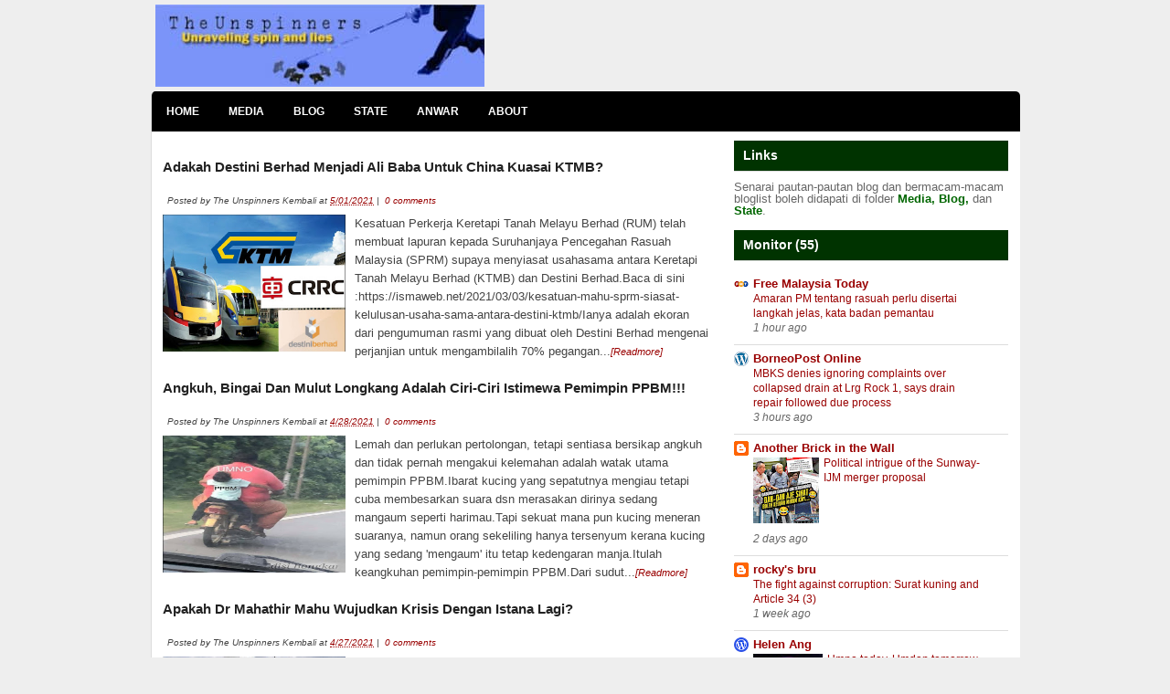

--- FILE ---
content_type: text/html; charset=UTF-8
request_url: https://theunspinners.blogspot.com/2021/?m=0
body_size: 58488
content:
<!DOCTYPE html>
<html dir='ltr' xmlns='http://www.w3.org/1999/xhtml' xmlns:b='http://www.google.com/2005/gml/b' xmlns:data='http://www.google.com/2005/gml/data' xmlns:expr='http://www.google.com/2005/gml/expr'>
<head>
<link href='https://www.blogger.com/static/v1/widgets/2944754296-widget_css_bundle.css' rel='stylesheet' type='text/css'/>
<meta content='text/html; charset=UTF-8' http-equiv='Content-Type'/>
<meta content='blogger' name='generator'/>
<link href='https://theunspinners.blogspot.com/favicon.ico' rel='icon' type='image/x-icon'/>
<link href='http://theunspinners.blogspot.com/2021/' rel='canonical'/>
<link rel="alternate" type="application/atom+xml" title="THE UNSPINNERS KEMBALI - Atom" href="https://theunspinners.blogspot.com/feeds/posts/default" />
<link rel="alternate" type="application/rss+xml" title="THE UNSPINNERS KEMBALI - RSS" href="https://theunspinners.blogspot.com/feeds/posts/default?alt=rss" />
<link rel="service.post" type="application/atom+xml" title="THE UNSPINNERS KEMBALI - Atom" href="https://www.blogger.com/feeds/3534623230230063849/posts/default" />
<!--Can't find substitution for tag [blog.ieCssRetrofitLinks]-->
<meta content='http://theunspinners.blogspot.com/2021/' property='og:url'/>
<meta content='THE UNSPINNERS KEMBALI' property='og:title'/>
<meta content='Unraveling spin and lies' property='og:description'/>
<title>
2021 | THE UNSPINNERS KEMBALI
</title>
<style id='page-skin-1' type='text/css'><!--
/*
-----------------------------------------------
Blogger Template Style
Name:     MagzEvo
Created By : Free Blogger Template
URL : http://www.freebloggertemplate.info
----------------------------------------------- */
/* Variable definitions
====================
<Variable name="bgcolor" description="Page Background Color"
type="color" default="#fff">
<Variable name="textcolor" description="Text Color"
type="color" default="#333">
<Variable name="linkcolor" description="Link Color"
type="color" default="#58a">
<Variable name="pagetitlecolor" description="Blog Title Color"
type="color" default="#666">
<Variable name="descriptioncolor" description="Blog Description Color"
type="color" default="#999">
<Variable name="titlecolor" description="Post Title Color"
type="color" default="#c60">
<Variable name="bordercolor" description="Border Color"
type="color" default="#ccc">
<Variable name="sidebarcolor" description="Sidebar Title Color"
type="color" default="#999">
<Variable name="sidebartextcolor" description="Sidebar Text Color"
type="color" default="#666">
<Variable name="visitedlinkcolor" description="Visited Link Color"
type="color" default="#999">
<Variable name="bodyfont" description="Text Font"
type="font" default="normal normal 100% Georgia, Serif">
<Variable name="headerfont" description="Sidebar Title Font"
type="font"
default="normal normal 78% 'Trebuchet MS',Trebuchet,Arial,Verdana,Sans-serif">
<Variable name="pagetitlefont" description="Blog Title Font"
type="font"
default="normal normal 200% Georgia, Serif">
<Variable name="descriptionfont" description="Blog Description Font"
type="font"
default="normal normal 78% 'Trebuchet MS', Trebuchet, Arial, Verdana, Sans-serif">
<Variable name="postfooterfont" description="Post Footer Font"
type="font"
default="normal normal 78% 'Trebuchet MS', Trebuchet, Arial, Verdana, Sans-serif">
<Variable name="startSide" description="Side where text starts in blog language"
type="automatic" default="left">
<Variable name="endSide" description="Side where text ends in blog language"
type="automatic" default="right">
*/
#navbar-iframe {display:none}
body {
background: #eee;
color: #444444;
font-size: 17px;
margin: 0 auto;
padding: 0;
position: relative;
font:x-small Georgia Serif;
font-size/* */:/**/large;
font-size: /**/large;
text-align: center;
}
a:link {
color:#990000;
text-decoration:none;
}
a:visited {
color:#990000;
text-decoration:none;
}
a:hover {
color:#000;
text-decoration:underline;
}
a img {
border-width:0;
}
/* Header
-----------------------------------------------
*/
#header-wrapper {
width:950px;
margin:0 auto 0px;
}
#menu {
width: 950px;
height: 44px;
padding:0px;
margin:0px 0px 20px;
background:#219fda repeat-x top;
border: 1px solid #0274BE;
border-bottom-right-radius: 5px;
border-bottom-left-radius: 5px;
overflow:hidden;
}
#dmenu {
float:left;
height: 44px;
padding:0;
margin:0;
}
#dmenu ul {
list-style: none;
padding:0;
margin:0;
}
#dmenu li {
float: left;
display: block;
height: 44px;
padding:0;
margin:0;
}
#dmenu li a {
background:#219fda no-repeat scroll right center transparent;
color: #FFFFFF;
display: block;
font-size: 12px;
padding: 12px 15px 12px;
text-transform: uppercase;
font-weight:bold;
}
#dmenu li a:hover {
background:#219fda;
}
/*
Search form CSS
*/
#topright {
float: right;
height: 30px;
padding: 0;
margin:6px;
background: #FFF url(https://blogger.googleusercontent.com/img/b/R29vZ2xl/AVvXsEiXRte4DepMB7tHQJMv9S7coQcVz18ehEe8h0oMAwgDSw6F5aNXAIrAY74IQqVeL3c33_BJDU5SFN_LA0ozKKwJQm2pdlla1JMIjwqDqr9yZ-KK24lEitXIhKUf2uCVNykUK82Rx4GZKOI/s0/gradient_bg.jpg) repeat-x top;
border: 1px solid #000;
border-radius:5px;
}
.searchform {
display: inline;
padding:0;
margin:0;
}
.searchform fieldset {
display: inline;
padding: 0px;
border:none;
}
.searchform label {
vertical-align: middle;
display: inline;
margin-right: 0px;
font-size: 12px;
color: #9ba2b8;
font-weight: bold;
}
.searchform input {
vertical-align: middle;
display: inline;
font-size: 12px;
}
.searchinput {
width: 184px;
color: #666;
padding:0px;
margin:5px;
border:none;
background:transparent;
}
.searchbutton {
background: url(https://blogger.googleusercontent.com/img/b/R29vZ2xl/AVvXsEhlYdczm9U1JdUXx-rNmVE0KFfODjXmq6o6lcYD2qW5frWeHNpa0h7e94boe67ruuIRtB434sT5Pr1TYzBhRfx67jYOUfLBI7sBqpK-UcbobG9S_vJfROVhw7sEcMc6jhRF5vxQGtNul64/s0/navi.png) repeat-x bottom;
width: 70px;
height: 26px;
text-transform: uppercase;
cursor: pointer;
color: #fff;
font-weight: bold;
border:1px solid #0274BE;
border-radius:5px;
padding:0;
margin:2px 0 0;
}
#header-inner {
background-position: center;
margin-left: auto;
margin-right: auto;
}
#header {
width:624px;
float:left;
margin: 5px;
text-align: left;
color:#666666;
overflow:hidden;
}
<!-- #headerads {
width:470px;
float:right;
padding:20px 0px 0;
margin:0;
overflow:hidden;
} -->
#header h1 {
margin:5px 5px 0;
padding:15px 0px .25em 20px;
line-height:25px;
text-transform:uppercase;
letter-spacing:0em;
font-size:20px;
font-weight:bold;
color:#000;
}
#header a {
color:#000;
text-decoration:none;
}
#header a:hover {
color:#000;
text-decoration:underline;
}
#header .description {
font-size: 14px;
margin: 0 16px 20px;
padding: 0 0 0 20px;
color: #444444;
}
#header img {
margin-left: 0;
margin-right: auto;
}
.main-navigation {
margin: 0;
height:44px;
clear: both;
width: 950px;
/*background:#74caec;*/
background:#000000;
}
.main-navigation a {
color: #fff;
}
.main-navigation ul ul li {
/*background:#74caec;*/
background:#000000;
}
.sf-menu, .sf-menu * {
padding:0;
list-style:none;
}
.sf-menu {
line-height:	1.0;
}
.sf-menu ul {
position:absolute;
top:-999em;
width:10em; /* left offset of submenus need to match (see below) */
}
.sf-menu ul li {
width:100%;
}
.sf-menu li:hover {
visibility:inherit; /* fixes IE7 'sticky bug' */
}
.sf-menu li {
float:left;
position:relative;
margin:0;
}
.sf-menu a {
display:block;
position:relative;
}
.sf-menu li:hover ul,
.sf-menu li.sfHover ul {
left:0;
top:44px; /* match top ul list item height */
z-index:99;
}
.sub-navigation .sf-menu li:hover ul,
.sub-navigation .sf-menu li.sfHover ul {
top:2.1em; /* match top ul list item height */
left:0;
}
ul.sf-menu li:hover li ul,
ul.sf-menu li.sfHover li ul {
top:-999em;
}
ul.sf-menu li li:hover ul,
ul.sf-menu li li.sfHover ul {
left:10em; /* match ul width */
top:0;
}
ul.sf-menu li li:hover li ul,
ul.sf-menu li li.sfHover li ul {
top:-999em;
}
ul.sf-menu li li li:hover ul,
ul.sf-menu li li li.sfHover ul {
left:10em; /* match ul width */
top:0;
}
.sf-menu {
float:left;
margin:0;
padding: 0;
}
.sf-menu a {
display: block;
margin:0;
padding: 15px 15px;
font-size: 12px;
letter-spacing: 0px;
color: #fff;
text-transform: uppercase;
font-weight: bold;
border:1px solid transparent;
}
.sf-menu li li a {
border: 0;
}
.main-navigation .sf-menu li:hover, .main-navigation .sf-menu li.sfHover,
.main-navigation .sf-menu a:focus, .main-navigation .sf-menu a:hover, .main-navigation .sf-menu a:active {
background: url(https://blogger.googleusercontent.com/img/b/R29vZ2xl/AVvXsEhlYdczm9U1JdUXx-rNmVE0KFfODjXmq6o6lcYD2qW5frWeHNpa0h7e94boe67ruuIRtB434sT5Pr1TYzBhRfx67jYOUfLBI7sBqpK-UcbobG9S_vJfROVhw7sEcMc6jhRF5vxQGtNul64/s0/navi.png) repeat-x bottom;
}
.sf-menu a.sf-with-ul {
padding-right: 	2.25em;
min-width:		1px; /* trigger IE7 hasLayout so spans position accurately */
}
.sf-sub-indicator {
position:		absolute;
display:		block;
right:			.75em;
top:			.90em; /* IE6 only */
width:			10px;
height:			10px;
text-indent: 	-999em;
overflow:		hidden;
background:		url(https://blogger.googleusercontent.com/img/b/R29vZ2xl/AVvXsEgiG8-S3uqPROdJACWa00lc5wsMVbZFKE_Y2qCDDtgdRgt9RrJcmVjWW5hA1o2G1wVrDFuMrp7h0aGpskCgdBJo7IW2oWhPi9XnCKJMMaxec8ZFryq2__AzfhNLkm29yvsBybV6q7sLn34/s0/arrows-ffffff.png) no-repeat -10px -100px; /* 8-bit indexed alpha png. IE6 gets solid image only */
}
.sub-navigation .sf-sub-indicator {
background:	url(https://blogger.googleusercontent.com/img/b/R29vZ2xl/AVvXsEjFd_tkWTppKJXh9SlOClMhboZp9nJjxeR1TXvmvVMv8LM1zGyOPe5gnp7oGkmkmavfvhSxuUyrimJGISkKdoKArc7ZOsrM52kTgJjK0NAq3890AolanKozWTrM13q6R4NrflfQ77KGHGM/s0/arrows-000000.png) no-repeat -10px -100px; /* 8-bit indexed alpha png. IE6 gets solid image only */
}
a > .sf-sub-indicator {  /* give all except IE6 the correct values */
top:1.3em;
background-position: 0 -100px; /* use translucent arrow for modern browsers*/
}
.sub-navigation a > .sf-sub-indicator {  /* give all except IE6 the correct values */
top: .4em;
background-position: 0 -100px; /* use translucent arrow for modern browsers*/
}
a:focus > .sf-sub-indicator,
a:hover > .sf-sub-indicator,
a:active > .sf-sub-indicator,
li:hover > a > .sf-sub-indicator,
li.sfHover > a > .sf-sub-indicator {
background-position: -10px -100px; /* arrow hovers for modern browsers*/
}
.sf-menu ul .sf-sub-indicator { background-position:  -10px 0; }
.sf-menu ul a > .sf-sub-indicator { background-position:  0 0; }
.sub-navigation .sf-menu ul .sf-sub-indicator { background-position:  -10px 0; top: .65em; }
.sub-navigation .sf-menu ul a > .sf-sub-indicator { background-position:  0 0; top: .65em; }
/* apply hovers to modern browsers */
.sf-menu ul a:focus > .sf-sub-indicator,
.sf-menu ul a:hover > .sf-sub-indicator,
.sf-menu ul a:active > .sf-sub-indicator,
.sf-menu ul li:hover > a > .sf-sub-indicator,
.sf-menu ul li.sfHover > a > .sf-sub-indicator {
background-position: -10px 0; /* arrow hovers for modern browsers*/
}
/* Outer-Wrapper
----------------------------------------------- */
#outer-wrapper {
width: 952px;
margin:0 auto;
padding:0px 0;
text-align:left;
font: 13px/20px Arial,Helvetica,sans-serif;
}
#content-wrapper {
width: 950px;
margin: 0 auto;
padding: 0;
background:#fff url(#)repeat-y top right;
border-radius: 5px;
border-bottom: 0px solid #ddd;
border-left: 1px solid #ddd;
overflow: hidden;
}
#contentarea-wrapper {
width: 925px;
margin: 10px auto;
padding: 0;
}
#mainarea-wrapper {
width:610px;
float:left;
}
#main-wrapper {
width: 610px;
padding:0;
margin:0;
overflow: hidden;
}
#sidebar-wrapper {
width: 300px;
float: right;
word-wrap: break-word;
overflow: hidden;
}
/* Headings
----------------------------------------------- */
h2 {
border-bottom: 1px solid #DDDDDD;
color: #555555;
font-family: Tahoma,Arial,Verdana;
font-size: 14px;
font-weight: bold;
margin: 0 0 10px;
padding: 5px 0px 5px;
text-shadow: 1px 1px #FFFFFF;
}
.sidebar h2 {
/*background: #FDD017;*/
background: #003300;
/*color:#222222;*/
color:#ffffff;
padding: 10px;
text-shadow: none;
font-family: Helvetica Neue,Arial,sans-serif;
}
/* Posts
-----------------------------------------------
*/
h2.date-header {
margin:0;display:none;
}
.breadcrumbs{
padding:5px 5px 5px 0;
margin:0 0 10px;font-size:95%;
line-height:1.4em;
border-bottom:4px double #ddd;
}
.post {
margin:0 0 0;
margin-bottom: 10px;
padding: 0px;
}
.post h3 {
color: #222222;
font-weight: bold;
font-size: 15px;
line-height: 18px;
margin: 0;
padding: 0;
height:31px;
<!-- overflow:hidden; -->
}
.post h3 a, .post h3 a:visited, .post h3 strong {
display:block;
text-decoration:normal;
color: #222222;
font-weight:bold;
}
.post h3 strong, .post h3 a:hover {
color: #222222;
text-decoration:underline;
}
.post-body {
margin:0 0 .75em;
margin-bottom: 20px;
line-height:1.6em;
font-size:13px;
}
.post-body blockquote {
line-height:1.3em;
}
.post-footer {
margin: .75em 0;
color:#999999;
font-size: 10px;
font-weight:bold;
}
.comment-link {
margin-left:.6em;
}
.post img, table.tr-caption-container {
padding:0px;
}
.tr-caption-container img {
border: none;
padding: 0;
}
.post blockquote {
margin:1em 20px;
font-style: italic;
color:#999;
font-size:14px;
border:1px dotted #eee;
padding:5px;
}
.post blockquote p {
margin:.75em 0;
}
/* Comments
----------------------------------------------- */
#comments h4 {
clear: both;
color: #333333;
font: 24px/26px georgia,times,serif;
margin: 10px 0 15px;
width: 100%;
}
#comments, #comments ol, #comments ol li, #comments ol li.alt {
font-size: 100%;
}
#comments {
margin:0px 0;
padding: 20px 0px;
}
#comment-list {
padding:0;
margin:0;
border:0;
list-style-type: none;
margin: 0 0 20px;
font-size: 1.75em;
}
.commentlistdiv {
padding:0;
margin:0;
border:0;
list-style-type: none;
margin-bottom: 20px;
font-size: 1.75em;
}
.commentlistdiv h1 {
font-size: 1.3em;
color: #366799;
line-height: 1.5em;}
.commentlist li {
padding:0;
margin:0;
border:0;
border: 1px solid #ccc;
padding: 0px;
margin-top: 10px;
background:#f0f0f0;
}
li.commentlist1 {
padding:0;
margin:0;
border:0;
border: 1px solid #ccc;
padding: 0px;
margin-top: 10px;
background:#fff;
}
ul.commentlist {list-style-type: none;margin:0 auto;padding:0;}
.commentlist li.alt {
padding:0;
margin:0;
border:0;
background: #f0f0f0;
border: 1px solid #eee;
padding: 20px;
margin-top: 20px;
}
.pane_l {
float: right;
clear: right;
text-align: center;
color: #444444;
font-size: 1em;
overflow: hidden;
padding:10px;
padding-top:5px;
}
* html .pane_l{margin-top:15px; }
.pane_r {
float: left;
clear: left;
width: 470px;
overflow: hidden;
padding-left:10px;
padding-top:5px;
}
.c_author {
display: block;
font-size: 14px;
font-style: normal;
font-weight: bold;
letter-spacing: -0.05em;
padding-top: 9px;
}
.c_author a:link,
.c_author a:visited{
font-style: normal;
color: #333;
text-decoration:none;
}
.c_author a:hover {
color: #333;
text-decoration:none;
}
.c_avatar {display: block;margin: 0px 0px 7px 0px;}
.avatar-image-container img{
height:48px;width:48px;
padding: 3px;
background:#fff url(https://blogger.googleusercontent.com/img/b/R29vZ2xl/AVvXsEilkMwFO1YZTc4P1JZ7EEAQEsFPos1cx5N066X_-Gu2aKZykh0DAXoLklmsOPxIRoeasdhfHdHlvCU0Xz7T-yp3Fmv6qDR4C5NsbmmuepPuhXPyH138u2UQ7CNdyKOmmjU0Of6DDPbVdMQ/s0/no_avatar-small.jpg) no-repeat center;
border: 1px solid #E9E9E9;
}
.c_date {font-size: 13px;margin: 0px 0px 0px 0px;
padding-top:5px;color: #666;font-weight:normal}
.c_approved {color: #aaa;font-size: 0.9em;}
.comment-form { background:transparent; border:0px solid #FF8A00;
margin:0 10px 20px 0px; padding:10px 0 0;}
* html .comment-form {  width:87%; }
.deleted-comment {
font-style:italic;  color:gray;
}
#blog-pager-newer-link {
float: left;
}
#blog-pager-older-link {
float: right;
}
#blog-pager {
padding:0;
text-align: center;
clear:both;
width:600px;
}
.feed-links {
clear: both;
line-height: 2.5em;
}
/* Sidebar Content
----------------------------------------------- */
.sidebar {
color: #666666;
line-height: 13px;
font-size:13px;
}
.sidebar ul {
list-style:none;
margin:0 0 0;
padding:0 0 0;
}
.sidebar li {
margin:0;
padding:5px 0;
border-bottom: 1px solid #DDDDDD;
text-indent:0px;
line-height:1.5em;
}
.sidebar .widget {
margin: 0 0 15px;
padding: 0;
}
.main .widget {
margin:0 0 1.5em;
padding:0 0 1.5em;
}
.main .Blog {
border-bottom-width: 0;
}
/* Profile
----------------------------------------------- */
.profile-img {
float: left;
margin-top: 0;
margin-right: 5px;
margin-bottom: 5px;
margin-left: 0;
padding: 4px;
border: 1px solid #e50000;
}
.profile-data {
margin:0;
text-transform:uppercase;
letter-spacing:.1em;
font: normal normal 78% 'Trebuchet MS', Trebuchet, Arial, Verdana, Sans-serif;
color: #999999;
font-weight: bold;
line-height: 1.6em;
}
.profile-datablock {
margin:.5em 0 .5em;
}
.profile-textblock {
margin: 0.5em 0;
line-height: 1.6em;
}
.profile-link {
font: normal normal 78% 'Trebuchet MS', Trebuchet, Arial, Verdana, Sans-serif;
text-transform: uppercase;
letter-spacing: .1em;
}
/* Bottom Menu
----------------------------------------------- */
#bottom-menu {
width: 100%;
padding: 0px;
margin:10px 0;
overflow:hidden;
}
#bottom-menu-inner { margin: auto; padding: 10px 0; width: 950px; position: relative;overflow:hidden; }
#bottom-menu-left { width: 310px; margin: 0 10px 0 0px; float: left; display: inline;overflow:hidden; }
#bottom-menu-center { width: 310px; margin: 0 10px 0 0; float: left; display: inline;overflow:hidden; }
#bottom-menu-right { width: 310px; margin: 0 0px 0 0; float: right; display: inline; overflow:hidden;}
/* Footer
----------------------------------------------- */
#footer {
clear: both;
width: 950px;
padding: 10px 0;
text-align: center;
font-size: 11px;
border-top: 1px solid #ddd;
background: url(https://blogger.googleusercontent.com/img/b/R29vZ2xl/AVvXsEgiZqdbC7dfFceZwtR6FfAb1I6q2eWHR8HZklMaXUki-PNATQVPM9WTtxc7mUkeiyW_ArTHzWRokydBQpmfjREWuPmjKoxwbJsBXnuVVP1sHZHRfbfig9GLRvEqFVOTaNx4_-pvsNQIwB4/s0/bg-footer.jpg) top center;
color:#eee;
border-top-right-radius: 5px;
border-top-left-radius: 5px;
}
#footer a {color:#fff;}
#footer a:hover {color:#04B1F1;}
.showpageArea {
padding: 12px 10px 10px;
background: none repeat scroll 0 0 #EEEEEE;
border-bottom: 0px solid #DDDDDD;
border-right: 1px solid #DDDDDD;
}
.showpageArea a {
text-decoration:underline;
}
.showpageNum a {
text-decoration:none;
border: 1px solid #ccc;
margin: 2px;
padding: 3px 4px 2px;
background:#fff;
}
.showpageNum a:hover {
border: 1px solid #000;
background-color:#fff;
}
.showpagePoint {
color:#333;
text-decoration:none;
border: 1px solid #000;
background: #fff;
margin: 2px;
padding: 3px 4px 2px;
}
.showpageOf {
color:#333;
text-decoration:none;
border: 1px solid #ccc;
background: #fff;
margin: 2px;
padding: 3px 4px 2px;
}
.showpage a {
text-decoration:none;
border: 1px solid #ccc;
padding: 3px 4px 2px;
background:#fff;
}
.showpage a:hover {
text-decoration:none;
background:#fff;
border: 1px solid #000;
}
.showpageNum a:link,.showpage a:link {
text-decoration:none;
color:#333;
}
.main .widget {
margin:0 0 1.5em;
padding:0 0 0.0em;
}
--></style>
<style>
#main-wrapper {width: 600px;}
.post {border-bottom: 0px solid #ddd;}
  }
</style>
<script type='text/javascript'> var thumbnail_mode = "no-float" ; summary_noimg = 430; summary_img = 450;summary_img1 = 170; img_thumb_height = 150; img_thumb_width = 200; img_thumb_height1 = 150; img_thumb_width1 = 295;</script>
<script type='text/javascript'>
//<![CDATA[
function removeHtmlTag(strx,chop){
if(strx.indexOf("<")!=-1)
{
var s = strx.split("<");
for(var i=0;i<s.length;i++){
if(s[i].indexOf(">")!=-1){
s[i] = s[i].substring(s[i].indexOf(">")+1,s[i].length);
}
}
strx = s.join("");
}
chop = (chop < strx.length-1) ? chop : strx.length-2;
while(strx.charAt(chop-1)!=' ' && strx.indexOf(' ',chop)!=-1) chop++;
strx = strx.substring(0,chop-1);
return strx+'...';
}
function createSummaryAndThumb(pID, pURL){
var div = document.getElementById(pID);
var imgtag = "";
var img = div.getElementsByTagName("img");
var summ = summary_noimg;
if(img.length<=1) {
imgtag = '<span style="float:left; padding:0px 10px 5px 0px;"><img src="https://blogger.googleusercontent.com/img/b/R29vZ2xl/AVvXsEh9KorxOP7NFBmQ8wcP9UtzkolQ6Sv-WBkJMHKTZeYaFnKptvNgjWjk6LzZXJocSw5gW143eqDwvOJGiyN53nWGEjYrAF-XVao870c_DZ9zprj1YGQqBRqxdyK1DkcO6Ql9NKoFH3WEGnU/s0/39130-bigthumbnail.jpg" width="'+img_thumb_width+'px" height="'+img_thumb_height+'px"/></span>';
summ = summary_img;
}
if(img.length>=1) {
imgtag = '<span style="float:left; padding:0px 10px 5px 0px;"><img src="'+img[0].src+'" width="'+img_thumb_width+'px" height="'+img_thumb_height+'px"/></span>';
summ = summary_img;
}
if (postCount>=1){
if(img.length<=1) {
imgtag = '<span><img src="https://blogger.googleusercontent.com/img/b/R29vZ2xl/AVvXsEh9KorxOP7NFBmQ8wcP9UtzkolQ6Sv-WBkJMHKTZeYaFnKptvNgjWjk6LzZXJocSw5gW143eqDwvOJGiyN53nWGEjYrAF-XVao870c_DZ9zprj1YGQqBRqxdyK1DkcO6Ql9NKoFH3WEGnU/s0/39130-bigthumbnail.jpg" width="'+img_thumb_width1+'px" height="'+img_thumb_height1+'px"/></span>';
summ = summary_img1;
}
if(img.length>=1) {
imgtag = '<span><img src="'+img[0].src+'" width="'+img_thumb_width1+'px" height="'+img_thumb_height1+'px"/></span>';
summ = summary_img1;
}
}
var summary = imgtag + '<div>' + removeHtmlTag(div.innerHTML,summ) + '<a href="'+pURL+'" style="font-size:11px;font-style:italic;">' + '[Readmore]' + '</a>' + '</div>';
div.innerHTML = summary;
}
//]]>
</script>
<link href='https://www.blogger.com/dyn-css/authorization.css?targetBlogID=3534623230230063849&amp;zx=7e7cb3c2-f1b5-4e11-9c2f-c1565daf5332' media='none' onload='if(media!=&#39;all&#39;)media=&#39;all&#39;' rel='stylesheet'/><noscript><link href='https://www.blogger.com/dyn-css/authorization.css?targetBlogID=3534623230230063849&amp;zx=7e7cb3c2-f1b5-4e11-9c2f-c1565daf5332' rel='stylesheet'/></noscript>
<meta name='google-adsense-platform-account' content='ca-host-pub-1556223355139109'/>
<meta name='google-adsense-platform-domain' content='blogspot.com'/>

</head>
<body>
<div class='navbar section' id='navbar'><div class='widget Navbar' data-version='1' id='Navbar1'><script type="text/javascript">
    function setAttributeOnload(object, attribute, val) {
      if(window.addEventListener) {
        window.addEventListener('load',
          function(){ object[attribute] = val; }, false);
      } else {
        window.attachEvent('onload', function(){ object[attribute] = val; });
      }
    }
  </script>
<div id="navbar-iframe-container"></div>
<script type="text/javascript" src="https://apis.google.com/js/platform.js"></script>
<script type="text/javascript">
      gapi.load("gapi.iframes:gapi.iframes.style.bubble", function() {
        if (gapi.iframes && gapi.iframes.getContext) {
          gapi.iframes.getContext().openChild({
              url: 'https://www.blogger.com/navbar/3534623230230063849?origin\x3dhttps://theunspinners.blogspot.com',
              where: document.getElementById("navbar-iframe-container"),
              id: "navbar-iframe"
          });
        }
      });
    </script><script type="text/javascript">
(function() {
var script = document.createElement('script');
script.type = 'text/javascript';
script.src = '//pagead2.googlesyndication.com/pagead/js/google_top_exp.js';
var head = document.getElementsByTagName('head')[0];
if (head) {
head.appendChild(script);
}})();
</script>
</div></div>
<div id='outer-wrapper'><div id='wrap2'>
<!-- skip links for text browsers -->
<span id='skiplinks' style='display:none;'>
<a href='#main'>skip to main </a> |
      <a href='#sidebar'>skip to sidebar</a>
</span>
<div id='header-wrapper'>
<div class='header section' id='header'><div class='widget Header' data-version='1' id='Header1'>
<div id='header-inner'>
<a href='https://theunspinners.blogspot.com/?m=0' style='display: block'>
<img alt='THE UNSPINNERS KEMBALI' height='90px; ' id='Header1_headerimg' src='https://blogger.googleusercontent.com/img/b/R29vZ2xl/AVvXsEjTclFFYQBibFcQAYFpfkn89STLNqS4X2ZspgNup0fdgs7YQhkH0iMZiLuWBV8Y19UseO5Ra150FnCtaMV2fKMIEIpZr3nZimlz-lELLPn6elzWmFKiC9DbCXxbQ3Pz-f8vZQ-9Tz6tTm0n/s1600/IMG-20200712-WA0014.jpg' style='display: block' width='360px; '/>
</a>
</div>
</div></div>
<!--<div id='headerads'> <b:section class='crosscol' id='crosscol'/> </div> -->
<div style='clear:both;'></div>
</div>
<div id='content-wrapper'>
<!-- <div id='menu'> <b:section id='pages' maxwidgets='1' showaddelement='no'/> </div> -->
<div class='main-navigation'>
<ul class='sf-menu' id='menu-main'>
<li><a href='http://theunspinners.blogspot.com/'>Home</a></li>
<li><a href='http://theunspinners.blogspot.com/p/media.html'>Media</a></li>
<li><a href='http://theunspinners.blogspot.com/p/blog.html'>Blog</a>
<ul class='sub-menu'>
<li><a href='http://theunspinners.blogspot.com/p/neutral.html'>Neutral</a>
</li>
<li><a href='http://theunspinners.blogspot.com/p/pro-bn.html'>Pro BN</a></li>
<li><a href='http://theunspinners.blogspot.com/p/opposition.html'>Opposition</a></li>
</ul>
</li>
<li><a href='http://theunspinners.blogspot.com/p/state.html'>State</a>
<ul class='sub-menu'>
<li><a href='http://theunspinners.blogspot.com/p/selangor.html'>Selangor</a></li>
<li><a href='http://theunspinners.blogspot.com/p/perak.html'>Perak</a></li>
<li><a href='http://theunspinners.blogspot.com/p/penang.html'>Penang</a></li>
<li><a href='http://theunspinners.blogspot.com/p/kedah.html'>Kedah</a></li>
<li><a href='http://theunspinners.blogspot.com/p/sarawak.html'>Sarawak</a></li>
<li><a href='http://theunspinners.blogspot.com/p/selatan.html'>Selatan</a></li>
<li><a href='http://theunspinners.blogspot.com/p/sabah.html'>Sabah</a></li>
<li><a href='http://theunspinners.blogspot.com/p/kelantan.html'>Kelantan</a></li>
<li><a href='http://theunspinners.blogspot.com/p/pantai-timur.html'>Pantai Timur</a></li>
<li><a href='http://theunspinners.blogspot.com/p/wilayah-persekutuan.html'>Wilayah Persekutuan</a></li>
</ul>
</li>
<li><a href='http://theunspinners.blogspot.com/p/anwar.html'>Anwar</a></li>
<li><a href='http://theunspinners.blogspot.com/p/about.html'>About</a></li>
</ul></div>
<div style='clear:both'></div>
<div id='contentarea-wrapper'>
<div id='mainarea-wrapper'>
<div id='main-wrapper'>
<div class='main section' id='main'><div class='widget BlogList' data-version='1' id='BlogList27'>
</div><div class='widget BlogList' data-version='1' id='BlogList26'>
</div><div class='widget BlogList' data-version='1' id='BlogList25'>
</div><div class='widget BlogList' data-version='1' id='BlogList24'>
</div><div class='widget BlogList' data-version='1' id='BlogList22'>
</div><div class='widget BlogList' data-version='1' id='BlogList20'>
</div><div class='widget BlogList' data-version='1' id='BlogList21'>
</div><div class='widget BlogList' data-version='1' id='BlogList18'>
</div><div class='widget BlogList' data-version='1' id='BlogList19'>
</div><div class='widget BlogList' data-version='1' id='BlogList16'>
</div><div class='widget BlogList' data-version='1' id='BlogList17'>
</div><div class='widget BlogList' data-version='1' id='BlogList14'>
</div><div class='widget BlogList' data-version='1' id='BlogList15'>
</div><div class='widget BlogList' data-version='1' id='BlogList23'>
</div><div class='widget BlogList' data-version='1' id='BlogList12'>
</div><div class='widget BlogList' data-version='1' id='BlogList13'>
</div><div class='widget BlogList' data-version='1' id='BlogList10'>
</div><div class='widget BlogList' data-version='1' id='BlogList11'>
</div><div class='widget BlogList' data-version='1' id='BlogList8'>
</div><div class='widget BlogList' data-version='1' id='BlogList9'>
</div><div class='widget BlogList' data-version='1' id='BlogList6'>
</div><div class='widget BlogList' data-version='1' id='BlogList2'>
</div><div class='widget BlogList' data-version='1' id='BlogList4'>
</div><div class='widget LinkList' data-version='1' id='LinkList1'>
</div><div class='widget BlogList' data-version='1' id='BlogList3'>
</div><div class='widget Blog' data-version='1' id='Blog1'>
<script type='text/javascript'>
var postCount=0;
</script>
<div class='blog-posts hfeed'>
<!--Can't find substitution for tag [defaultAdStart]-->

          <div class="date-outer">
        
<h2 class='date-header'><span>Saturday, May 1, 2021</span></h2>

          <div class="date-posts">
        
<div id='postfirst3580660488499568590'>
<div class='post-outer'>
<div class='post hentry'>
<a name='3580660488499568590'></a>
<h3 class='post-title entry-title'>
<a href='https://theunspinners.blogspot.com/2021/05/adakah-destini-berhad-menjadi-ali-baba.html?m=0'>Adakah Destini Berhad Menjadi Ali Baba Untuk China Kuasai KTMB?</a>
</h3>
<div class='post-header'>
<div class='post-header-line-1' style='color: #444444;font-family: Verdana,Arial,Helvetica,sans-serif;font-size: 10px;margin-bottom:0px;border:0px solid #ddd;background:#fff;font-style: italic;padding:5px;'>
<span class='post-author vcard'>
Posted by
<span class='fn'>The Unspinners Kembali</span>
</span>
<span class='post-timestamp'>
at
<a class='timestamp-link' href='https://theunspinners.blogspot.com/2021/05/adakah-destini-berhad-menjadi-ali-baba.html?m=0' rel='bookmark' title='permanent link'><abbr class='published' title='2021-05-01T07:30:00+08:00'>5/01/2021</abbr></a>
</span>
<span class='post-comment-link'>

             |<a class='comment-link' href='https://www.blogger.com/comment/fullpage/post/3534623230230063849/3580660488499568590' onclick='javascript:window.open(this.href, "bloggerPopup", "toolbar=0,location=0,statusbar=1,menubar=0,scrollbars=yes,width=640,height=500"); return false;'>0
comments</a>
</span>
<div style='clear:both'></div>
</div>
</div>
<div class='post-body entry-content' id='post-body-3580660488499568590'>
<div id='summary3580660488499568590'><div style="text-align: center;"><a href="https://www.blogger.com/#"><img border="0" height="266" src="https://blogger.googleusercontent.com/img/b/R29vZ2xl/AVvXsEgLPQYTt1_cy5lAc7hW9LCZ2xcftVMt-aHLz55cprg5OHEm_zd_opBiaBxHLebZUq64pnZ_lIPv9PCPGp2KCoMocxEbExXV_oa1OL44m1Hs-_hOR9MPJ90ZfHipuwBBAHsTom2i49Z7X5sy/w400-h266/Screenshot_20210430-175718_Ultimate+Photo+Mixer.jpg" width="400" /></a></div><div style="text-align: justify;"><br /></div><div><div style="text-align: justify;"><span style="font-family: arial;">Kesatuan Perkerja Keretapi Tanah Melayu Berhad (RUM) telah membuat lapuran kepada Suruhanjaya Pencegahan Rasuah Malaysia (SPRM) supaya menyiasat usahasama antara Keretapi Tanah Melayu Berhad (KTMB) dan Destini Berhad.</span></div><div style="text-align: justify;"><span style="font-family: arial;"><br /></span></div><div style="text-align: justify;"><span style="font-family: arial;">Baca di sini :</span></div><div style="text-align: justify;"><span style="font-family: arial;"><br /></span></div><div style="text-align: justify;"><span style="font-family: arial;"><b><a href="https://ismaweb.net/2021/03/03/kesatuan-mahu-sprm-siasat-kelulusan-usaha-sama-antara-destini-ktmb/" target="_blank">https://ismaweb.net/2021/03/03/kesatuan-mahu-sprm-siasat-kelulusan-usaha-sama-antara-destini-ktmb/</a><br /></b></span></div><div style="text-align: justify;"><span style="font-family: arial;"><br /></span></div><div style="text-align: justify;"><div class="separator" style="clear: both; text-align: center;"><a href="https://blogger.googleusercontent.com/img/b/R29vZ2xl/AVvXsEgbZBpL5S2643-wkrT55VYk4tOooFI4Og08cpeIRFEcMAGYGIFoFCAxXg7MR871Nfo3290PpblsjOX8tjeZq6GFQrsT7r04xfeiTnNjHzenDcZDsBy2ACmSQeZitkKDRvN0wRMcCsSJMoJ9/s1369/DESTINI+KTMB.jpg" imageanchor="1" style="margin-left: 1em; margin-right: 1em;"><img border="0" data-original-height="862" data-original-width="1369" height="251" src="https://blogger.googleusercontent.com/img/b/R29vZ2xl/AVvXsEgbZBpL5S2643-wkrT55VYk4tOooFI4Og08cpeIRFEcMAGYGIFoFCAxXg7MR871Nfo3290PpblsjOX8tjeZq6GFQrsT7r04xfeiTnNjHzenDcZDsBy2ACmSQeZitkKDRvN0wRMcCsSJMoJ9/w400-h251/DESTINI+KTMB.jpg" width="400" /></a></div><span style="font-family: arial;"><div style="text-align: justify;"><span style="font-family: arial;"><br /></span></div>Ianya adalah ekoran dari pengumuman rasmi yang dibuat oleh Destini Berhad mengenai perjanjian untuk mengambilalih 70% pegangan dalam anak syarikat KTMB, ET Sdn Bhd, untuk kerja-kerja perkhidmatan, penyelenggaraan, pembaikan dan baik pulih (MRO) rel untuk KTMB.</span></div><div style="text-align: justify;"><span style="font-family: arial;"><br /></span></div><div style="text-align: justify;"><span style="font-family: arial;">Apa yang tidak kena dengan perjanjian usahasama antara KTMB dan Destini Berhad?</span></div><div style="text-align: justify;"><span style="font-family: arial;"><br /></span></div><div style="text-align: justify;"><span style="font-family: arial;">Aktiviti perniagaan Destini Berhad lebih terarah kepada industri penerbangan, marin, tenaga dan pertahanan.</span></div><div style="text-align: justify;"><span style="font-family: arial;"><br /></span></div><div style="text-align: justify;"><span style="font-family: arial;">Baca di sini :</span></div><div style="text-align: justify;"><span style="font-family: arial;"><br /></span></div><div style="text-align: justify;"><span style="font-family: arial;"><a href="https://www.destinigroup.com/about-us/" target="_blank"><b>https://www.destinigroup.com/about-us/</b></a><br /></span></div><div style="text-align: justify;"><span style="font-family: arial;"><br /></span></div><div style="text-align: justify;"><span style="font-family: arial;">Rekod perkhidmatan Destini Berhad dengan KTMB juga meragukan kerana kontrak membekalkan <i>'motor trolley'</i> dan kenderaan keretapi yang diberikan oleh KTMB kepada Destini Berhad pada 2016, hanya dapat diserahkan pada tahun 2019.</span></div><div style="text-align: justify;"><span style="font-family: arial;"><br /></span></div><div style="text-align: justify;"><span style="font-family: arial;">Destini juga tidak mempunyai pengalaman dan kepakaran dalam bidang MRO kerana membekalkan <i>'motor trolley'</i> dan kenderaan keretapi adalah berbeza dengan MRO.</span></div><div style="text-align: justify;"><span style="font-family: arial;"><br /></span></div><div style="text-align: justify;"><span style="font-family: arial;">Keadaan kewangan Destini Berhad juga lemah.</span></div><div style="text-align: justify;"><span style="font-family: arial;"><br /></span></div><div style="text-align: justify;"><span style="font-family: arial;">Sumber mengatakan, Destini Berhad kini berhadapan dengan masalah pembayaran terhadap kontrak helikopter yang pernah menjadi isu hangat di era Pakatan Harapan.</span></div><div style="text-align: justify;"><span style="font-family: arial;"><br /></span></div><div style="text-align: justify;"><span style="font-family: arial;">Dalam satu lapuran yang dibuat oleh media perniagaan menyatakan Destini Berhad perlukan suntikan modal baru dan untuk itu, Destini Berhad perlukan perniagaan baru untuk menarik perhatian para pelabur.</span></div><div style="text-align: justify;"><span style="font-family: arial;"><br /></span></div><div style="text-align: justify;"><span style="font-family: arial;">Agak meragukan apabila KTMB dilihat seolah-olah <b>'merahsiakan'</b> usahasama yang telah dipersetujui dengan Destini Berhad.</span></div><div style="text-align: justify;"><span style="font-family: arial;"><br /></span></div><div style="text-align: justify;"><span style="font-family: arial;">Penulis blog Another Brick In The Wall mendedahkan sikap berahsia KTMB dan Destini Berhad.</span></div><div style="text-align: justify;"><span style="font-family: arial;"><br /></span></div><div style="text-align: justify;"><span style="font-family: arial;">Laman blog itu juga mendedahkan, terdapat usaha untuk membina <b>'kepakaran segera'</b> Destini Berhad dalam industri MRO supaya Destini Berhad dilihat sebagai sebuah syarikat yang mempunyai kepakaran dalam industri MRO.</span></div><div style="text-align: justify;"><span style="font-family: arial;"><br /></span></div><div style="text-align: justify;"><span style="font-family: arial;">Baca di sini :</span></div><div style="text-align: justify;"><span style="font-family: arial;"><b><br /></b></span></div><div style="text-align: justify;"><span style="font-family: arial;"><a href="https://anotherbrickinwall.blogspot.com/2021/04/destini-mro-why-only-shopping-for.html" target="_blank"><b>https://anotherbrickinwall.blogspot.com/2021/04/destini-mro-why-only-shopping-for.html</b></a><br /></span></div><div style="text-align: justify;"><span style="font-family: arial;"><br /></span></div><div style="text-align: justify;"><span style="font-family: arial;">Tetapi persoalan utama kita adalah, mengapa KTMB memberikan kontrak MRO kepada Destini Berhad, malah memberikan pegangan saham sehingga 70% kepada syarikat yang tidak mempunyai rekod yang baik dengan KTMB, keadaan kewangan syarikat yang lemah dan tidak mempunyai pengalaman dan kepakaran dalam industri MRO?</span></div><div style="text-align: justify;"><span style="font-family: arial;"><br /></span></div><div style="text-align: justify;"><span style="font-family: arial;">Ekoran dari pendedahan yang dibuat oleh Sabahkini2, Ketua Setiausaha Kementerian Pengangkutan, Isham Ishak, telah mengakui pemberian kontrak kepada sebuah syarikat China, CRRC Rolling Stock Centre untuk membekalkan 10 set Electric Multiple Unit (EMU) diberikan secara runding terus.</span></div><div style="text-align: justify;"><span style="font-family: arial;"><br /></span></div><div style="text-align: justify;"><span style="font-family: arial;">Baca di sini :</span></div><div style="text-align: justify;"><span style="font-family: arial;"><br /></span></div><div style="text-align: justify;"><span style="font-family: arial;"><a href="http://sabahkini2.com/en/news/3625/dulu-di-motac-disiasat-sprm-kini-di-mot-ksu-buat-runding-terus-ktmb-untuk-kroni/view" target="_blank"><b>http://sabahkini2.com/en/news/3625/dulu-di-motac-disiasat-sprm-kini-di-mot-ksu-buat-runding-terus-ktmb-untuk-kroni/view</b></a><br /></span></div><div style="text-align: justify;"><span style="font-family: arial;"><br /></span></div><div style="text-align: justify;"><span style="font-family: arial;">Seakan mahu melepaskan kemarahan, MOT telah mengugut untuk menyaman Sabahkini2 kerana telah mendedahkan surat rundingan terus kontrak berkenaan.</span></div><div style="text-align: justify;"><span style="font-family: arial;"><br /></span></div><div style="text-align: justify;"><span style="font-family: arial;">MOT juga telah menyerang RUM di atas isu yang sama dengan menuduh RUM telah membuat fitnah ke atas MOT.</span></div><div style="text-align: justify;"><span style="font-family: arial;"><br /></span></div><div style="text-align: justify;"><span style="font-family: arial;">Baca di sini :</span></div><div style="text-align: justify;"><span style="font-family: arial;"><br /></span></div><div style="text-align: justify;"><span style="font-family: arial;"><a href="https://theunspinners.blogspot.com/2021/04/tuduhan-fitnah-ksu-mot-di-jawab.html" target="_blank"><b>https://theunspinners.blogspot.com/2021/04/tuduhan-fitnah-ksu-mot-di-jawab.html</b></a><br /></span></div><div style="text-align: justify;"><span style="font-family: arial;"><br /></span></div><div style="text-align: justify;"><div class="separator" style="clear: both; text-align: center;"><a href="https://blogger.googleusercontent.com/img/b/R29vZ2xl/AVvXsEiAp_teno8OsaKVxqoT7m3lqafJ4QxAwYvL3B9ho9s613emYs5Rq-_n6taklmoJVIaLYZc1i469EikYPXi8xSCnpTzxakLiMqh5Lw1isWEveKgTv_akk8PwRI1RGwdZF7R-AiNNuWyz1dRj/s1040/dmu+pantai+timur.jpg" imageanchor="1" style="margin-left: 1em; margin-right: 1em;"><img border="0" data-original-height="780" data-original-width="1040" height="300" src="https://blogger.googleusercontent.com/img/b/R29vZ2xl/AVvXsEiAp_teno8OsaKVxqoT7m3lqafJ4QxAwYvL3B9ho9s613emYs5Rq-_n6taklmoJVIaLYZc1i469EikYPXi8xSCnpTzxakLiMqh5Lw1isWEveKgTv_akk8PwRI1RGwdZF7R-AiNNuWyz1dRj/w400-h300/dmu+pantai+timur.jpg" width="400" /></a></div><span style="font-family: arial;"><div style="text-align: justify;"><span style="font-family: arial;"><br /></span></div>Kebimbangan RUM ialah mengenai kualiti 13 unit 'Diesel Multiple Unit' (DMU) yang dilancarkan oleh Menteri Pengangkutan, Dr Wee Kah Siong bersama Ketua Setiausaha Kementerian Pengangkutan, Isham Ishak.</span></div><div style="text-align: justify;"><span style="font-family: arial;"><br /></span></div><div style="text-align: justify;"><span style="font-family: arial;">Baca di sini :</span></div><div style="text-align: justify;"><span style="font-family: arial;"><br /></span></div><div style="text-align: left;"><span style="font-family: arial;"><b><a href="https://www.hmetro.com.my/mutakhir/2021/04/692657/tren-dmu-baharu-ganti-lokomotif-sering-rosak?fbclid=IwAR0cCx6041Wau6X3RPhisyeLAiLi6Uf4t_YJ1xUl_mD76BS2RTlVR-prfNs" target="_blank">1) https://www.hmetro.com.my/mutakhir/2021/04/692657/tren-dmu-baharu-ganti-lokomotif-sering-rosak?fbclid=IwAR0cCx6041Wau6X3RPhisyeLAiLi6Uf4t_YJ1xUl_mD76BS2RTlVR-prfNs</a><br /></b></span></div><div style="text-align: left;"><br /></div><div style="text-align: justify;"><a href="http://www.xinhuanet.com/english/2021-04/11/c_139873027_9.htm" target="_blank"><span style="font-family: arial;"><b>2) http://www.xinhuanet.com/english/2021-04/11/c_139873027_9.htm</b></span></a><br /></div><div style="text-align: justify;"><span style="font-family: arial;"><br /></span></div><div style="text-align: justify;"><span style="font-family: arial;">Mengapakah kontrak secara runding terus masih lagi diberikan kepada kontraktor dari China sedangkan mereka rekod mereka membaikpulih lokomatif tidak dapat disempurnakan dengan baik, hanya 2 lokomotif yang berjaya dibaikpulih dan bakinya masih belum dapat disiapkan selepas beberapa tahun berlalu?</span></div><div style="text-align: justify;"><span style="font-family: arial;"><br /></span></div><div style="text-align: justify;"><span style="font-family: arial;">Apakah kehadiran Destini Berhad hanyalah sekadar memenuhi 'local content' atau dalam bahasa mudah Ali Baba dalam kontrak MRO KTMB?</span></div><div style="text-align: justify;"><span style="font-family: arial;"><br /></span></div><div style="text-align: justify;"><span style="font-family: arial;">Atau apakah akhirnya pegangan 70% saham Destini Berhad dalam ET Sdn Bhd akan dijual kepada CRRC, kerana Destini Berhad sangat-sangat memerlukan suntikan dana baru ke dalam syarikat mereka?</span></div><div style="text-align: justify;"><span style="font-family: arial;"><br /></span></div><div style="text-align: justify;"><span style="font-family: arial;">Kalau ini berlaku, akhirnya industri lokomatif negara akan dikuasai sepenuhnya oleh China?</span></div><div style="text-align: justify;"><span style="font-family: arial;"><br /></span></div><div style="text-align: justify;"><span style="font-family: arial;">Kebergantungan industri lokomatif negara terhadap China sangat membimbangkan.</span></div><div style="text-align: justify;"><span style="font-family: arial;"><br /></span></div><div style="text-align: justify;"><span style="font-family: arial;">Sejak menggunakan EMU dari China pada tahun 1992, KTMB tidak berhenti-henti membeli lokomatif, EMU, DMU dan lain-lain dari China.</span></div><div style="text-align: justify;"><span style="font-family: arial;"><br /></span></div><div style="text-align: justify;"><span style="font-family: arial;">Baca di sini :</span></div><div style="text-align: justify;"><span style="font-family: arial;"><b><br /></b></span></div><div style="text-align: justify;"><span style="font-family: arial;"><b><a href="https://en.m.wikipedia.org/wiki/KTM_Class_92" target="_blank">https://en.m.wikipedia.org/wiki/KTM_Class_92</a><br /></b></span></div><div style="text-align: justify;"><span style="font-family: arial;"><br /></span></div><div style="text-align: justify;"><span style="font-family: arial;">Ini menimbulkan persaingan yang kurang sihat apabila kontraktor luar yang lain dilihat kurang berminat dengan kontrak yang ditawarkan kerana mereka tahu, akhirnya yang akan memenangi tender berkenaan adalah syarikat dari China.</span></div><div style="text-align: justify;"><span style="font-family: arial;"><br /></span></div><div style="text-align: justify;"><div class="separator" style="clear: both; text-align: center;"><a href="https://blogger.googleusercontent.com/img/b/R29vZ2xl/AVvXsEgdMhTC8smd3HckyuOW_Y3MKakG5RtIfXsnVAjb_CleUmZAfZyFOt1iGjfmRxqNaAWl-sl99ITZNu-7p2E0nPbsWaaInJXl8xW0Ytzge7_qVxoF3-StKjqxEjICC92Q5fbxljlrycC_ww0A/s300/download.jpeg" imageanchor="1" style="margin-left: 1em; margin-right: 1em;"><img border="0" data-original-height="168" data-original-width="300" height="224" src="https://blogger.googleusercontent.com/img/b/R29vZ2xl/AVvXsEgdMhTC8smd3HckyuOW_Y3MKakG5RtIfXsnVAjb_CleUmZAfZyFOt1iGjfmRxqNaAWl-sl99ITZNu-7p2E0nPbsWaaInJXl8xW0Ytzge7_qVxoF3-StKjqxEjICC92Q5fbxljlrycC_ww0A/w400-h224/download.jpeg" width="400" /></a></div><span style="font-family: arial;"><br /></span></div><div style="text-align: justify;"><span style="font-family: arial;">Bukti yang paling mudah ialah kontrak membekalkan Electric Train Set (ETS) yang bernilai RM456 juta diberikan secara runding terus kepada China Railway Rolling Stock Corp (CRRS).</span></div><div style="text-align: justify;"><span style="font-family: arial;"><br /></span></div><div style="text-align: justify;"><span style="font-family: arial;">Baca di sini :</span></div><div style="text-align: justify;"><span style="font-family: arial;"><br /></span></div><div style="text-align: justify;"><span style="font-family: arial;"><b><a href="https://captainmgs.blogspot.com/2021/04/rm456-juta-projek-ktmb-ksu-mot-mengaku.html" target="_blank">https://captainmgs.blogspot.com/2021/04/rm456-juta-projek-ktmb-ksu-mot-mengaku.html</a><br /></b></span></div><div style="text-align: justify;"><span style="font-family: arial;"><br /></span></div><div style="text-align: justify;"><span style="font-family: arial;">Memang diakui, dari sudut harga, China akan menawarkan harga yang cukup rendah untuk memastikan mereka berjaya memenangi kontrak yang ditawarkan, namun bagaimana pula dengan kualiti dan lebih-lebih lagi keselesaan dan keselamatan penumpang?</span></div><div style="text-align: justify;"><span style="font-family: arial;"><br /></span></div><div style="text-align: justify;"><span style="font-family: arial;">Kini China menjadi pembekal EMU.</span></div><div style="text-align: justify;"><span style="font-family: arial;"><br /></span></div><div style="text-align: justify;"><span style="font-family: arial;">China juga menjadi pembekal DMU.</span></div><div style="text-align: justify;"><span style="font-family: arial;"><br /></span></div><div style="text-align: justify;"><span style="font-family: arial;">China juga pembekal Rolling Stock.</span></div><div style="text-align: justify;"><span style="font-family: arial;"><br /></span></div><div style="text-align: justify;"><span style="font-family: arial;">Dan kini, China juga yang akan memberikan perkhidmatan MRO.</span></div><div style="text-align: justify;"><span style="font-family: arial;"><br /></span></div><div style="text-align: justify;"><span style="font-family: arial;">Baca di sini :</span></div><div style="text-align: justify;"><span style="font-family: arial;"><b><br /></b></span></div><div style="text-align: justify;"><span style="font-family: arial;"><a href="https://www.thevibes.com/articles/opinion/23170/china-the-only-winner-in-ecrl-deal" target="_blank"><b>https://www.thevibes.com/articles/opinion/23170/china-the-only-winner-in-ecrl-deal</b></a><br /></span></div><div style="text-align: justify;"><span style="font-family: arial;"><br /></span></div><div style="text-align: justify;"><span style="font-family: arial;">Akhirnya perkerja-perkerja KTMB yang bernaung di bawah RUM akan terpaksa berkerja dengan tuan mereka yang datang dari China.</span></div><div style="text-align: justify;"><span style="font-family: arial;"><br /></span></div><div style="text-align: justify;"><span style="font-family: arial;">KTMB milik anak watan.</span></div><div style="text-align: justify;"><span style="font-family: arial;"><br /></span></div><div style="text-align: justify;"><span style="font-family: arial;">Perkerja KTMB juga adalah anak watan, tetapi tuan sebenar yang menguasai KTMB datangnya dari China!!!</span></div><div style="text-align: justify;"><span style="font-family: arial;"><br /></span></div><span style="font-family: arial;"><div style="text-align: justify;"><br /></div><div style="text-align: justify;">Kredit :</div><div style="text-align: justify;"><br /></div><div style="text-align: justify;"><a href="https://captainmgs.blogspot.com/2021/04/syarikat-destini-orang-depan-china.html" target="_blank"><b>Blogger Captain M (Part 1)</b></a><br /></div><div style="text-align: justify;"><a href="https://captainmgs.blogspot.com/2021/04/syarikat-china-bakal-jadikan-destini.html" target="_blank"><b>Blogger Captain M (Part 2)</b></a><br /></div><div style="text-align: justify;"><br /></div></span></div></div>
<script type='text/javascript'>createSummaryAndThumb("summary3580660488499568590","https://theunspinners.blogspot.com/2021/05/adakah-destini-berhad-menjadi-ali-baba.html?m=0");
</script>
<div style='clear: both;'></div>
<div style='clear: both;'></div>
</div>
</div>
</div>
</div>

            </div></div>
          

          <div class="date-outer">
        
<h2 class='date-header'><span>Wednesday, April 28, 2021</span></h2>

          <div class="date-posts">
        
<div id='postfirst720768917164393668'>
<div class='post-outer'>
<div class='post hentry'>
<a name='720768917164393668'></a>
<h3 class='post-title entry-title'>
<a href='https://theunspinners.blogspot.com/2021/04/angkuh-bingai-dan-mulut-longkang-adalah.html?m=0'>Angkuh, Bingai Dan Mulut Longkang Adalah Ciri-Ciri Istimewa Pemimpin PPBM!!!</a>
</h3>
<div class='post-header'>
<div class='post-header-line-1' style='color: #444444;font-family: Verdana,Arial,Helvetica,sans-serif;font-size: 10px;margin-bottom:0px;border:0px solid #ddd;background:#fff;font-style: italic;padding:5px;'>
<span class='post-author vcard'>
Posted by
<span class='fn'>The Unspinners Kembali</span>
</span>
<span class='post-timestamp'>
at
<a class='timestamp-link' href='https://theunspinners.blogspot.com/2021/04/angkuh-bingai-dan-mulut-longkang-adalah.html?m=0' rel='bookmark' title='permanent link'><abbr class='published' title='2021-04-28T07:30:00+08:00'>4/28/2021</abbr></a>
</span>
<span class='post-comment-link'>

             |<a class='comment-link' href='https://www.blogger.com/comment/fullpage/post/3534623230230063849/720768917164393668' onclick='javascript:window.open(this.href, "bloggerPopup", "toolbar=0,location=0,statusbar=1,menubar=0,scrollbars=yes,width=640,height=500"); return false;'>0
comments</a>
</span>
<div style='clear:both'></div>
</div>
</div>
<div class='post-body entry-content' id='post-body-720768917164393668'>
<div id='summary720768917164393668'><div style="text-align: justify;"><div class="separator" style="clear: both; text-align: center;"><a href="https://blogger.googleusercontent.com/img/b/R29vZ2xl/AVvXsEiVHveEsNhaJ_HVubtur_KOKVzjSPjTZ_EYzLeV4wGjwp-RUNCZCaF3Aewc_M3_DLlymFNrLG-zjAZzr6K2yjA_LAy71zo7-dXdSU4so2O2zEiwHpW-xtf1Hrn41cMc7C-AbdTV8Vls8Cul/s1431/Screenshot_20200819-110138_Ultimate+Photo+Mixer.jpg" style="margin-left: 1em; margin-right: 1em;"><img border="0" data-original-height="1431" data-original-width="1076" height="400" src="https://blogger.googleusercontent.com/img/b/R29vZ2xl/AVvXsEiVHveEsNhaJ_HVubtur_KOKVzjSPjTZ_EYzLeV4wGjwp-RUNCZCaF3Aewc_M3_DLlymFNrLG-zjAZzr6K2yjA_LAy71zo7-dXdSU4so2O2zEiwHpW-xtf1Hrn41cMc7C-AbdTV8Vls8Cul/w301-h400/Screenshot_20200819-110138_Ultimate+Photo+Mixer.jpg" width="301" /></a></div><span style="font-family: arial;"><div style="text-align: justify;"><span style="font-family: arial;"><br /></span></div>Lemah dan perlukan pertolongan, tetapi sentiasa bersikap angkuh dan tidak pernah mengakui kelemahan adalah watak utama pemimpin PPBM.</span></div><span style="font-family: arial;"><div style="text-align: justify;"><br /></div><div style="text-align: justify;">Ibarat kucing yang sepatutnya mengiau tetapi cuba membesarkan suara dsn merasakan dirinya sedang mangaum seperti harimau.</div><div style="text-align: justify;"><br /></div><div style="text-align: justify;">Tapi sekuat mana pun kucing meneran suaranya, namun orang sekeliling hanya tersenyum kerana kucing yang sedang <b>'mengaum'</b> itu tetap kedengaran manja.</div><div style="text-align: justify;"><br /></div><div style="text-align: justify;">Itulah keangkuhan pemimpin-pemimpin PPBM.</div><div style="text-align: justify;"><br /></div><div style="text-align: justify;">Dari sudut realiti, PPBM hanya mempunyai kekuatan 5 Ahli Parlimen (Ahmad Faizal Azumu - Ahli Parlimen Tambun, Rina Harun - Ahli Parlimen Titiwangsa, Eddin Syazlin Shith - Ahli Paflimen Kuala Pilah, Mohd Redzuan Md Yusof - Ahli Parlimen Alor Gajah dan Mahiadin Md Yassin - Ahli Parlimen Pagoh)&nbsp; yang menang dalam PRU 14 dan bertanding atas tiket PKR (kerana Pakatan Harapan belum didaftarkan) dalam Kerajaan Perikatan Nasional, namun menjadi angkuh dan besar kepala bila pemimpin utama mereka dilantik sebagai Perdana Menteri di era Pakatan Harapan dan Perikatan Nasional memerintah, walau pun PPBM adalah parti minoriti dalam kedua-dua pakatan tersebut.</div><div style="text-align: justify;"><br /></div><div style="text-align: justify;">Baca di sini :</div><div style="text-align: justify;"><br /></div><div style="text-align: justify;"><a href="https://ms.wikipedia.org/wiki/Parti_Pribumi_Bersatu_Malaysia#Ahli_Parlimen_Malaysia" target="_blank"><b>https://ms.wikipedia.org/wiki/Parti_Pribumi_Bersatu_Malaysia#Ahli_Parlimen_Malaysia</b></a><br /></div><div class="separator" style="clear: both; text-align: center;"><br /></div><div class="separator" style="clear: both; text-align: center;"><iframe allowfullscreen="allowfullscreen" class="b-hbp-video b-uploaded" frameborder="0" height="266" id="BLOGGER-video-82bee001b31a59e7-1120" mozallowfullscreen="mozallowfullscreen" src="https://www.blogger.com/video.g?token=AD6v5dwwYXa_y1DqesqoFgZzHKCY-rECIyHX329yX9VEr58wSZvpoViFQch94Zl8bPSw4O_cGIrLJds43r2ksXGpe12jM9hAjkDD1bIF-5TEOO23dZzYnH9dTnET5RQZwgxloQ336Is" webkitallowfullscreen="webkitallowfullscreen" width="380"></iframe></div><br /><div style="text-align: justify;">Dengan menggunakan <b><i>'scheme of thing'</i></b> yang diilhamkan oleh Presiden PPBM, Mahiaddin, PPBM berjaya memancing beberapa katak-katak politik supaya mengkhianati parti dan pengundi asal mereka dengan meyertai PPBM.</div><div style="text-align: justify;"><br /></div><div style="text-align: justify;">Dengan <b><i>'scheme of thing',</i></b> PPBM berjaya menambah bilangan Ahli Parlimen mereka dari 5 orang kepada 31 orang Ahli Parlimen.</div><div style="text-align: justify;"><br /></div><div style="text-align: justify;">Walau pun atas ehsan BN/UMNO, Presiden PPBM, Mahiaddin, dilantik sebagai Perdana Menteri, namun PPBM amat menyedari bahawa Kerajaan Perikatan Nasional yang ditubuhkan sangat-sangat memerlukan sokongan UMNO.</div><div style="text-align: justify;"><br /></div><div style="text-align: justify;">Tanpa sokongan Ahli Parlimen BN/UMNO yang ketika itu mempunyai 43 Ahli Parlimen (kini tinggal 42 Ahli Parlimen kerana seorang meninggal dunia), pada bila-bila masa Kerajaan Perikatan Nasional yang diterajui PPBM akan tumbang dan PPBM akan kehilangan jawatan Perdana Menteri.</div><div style="text-align: justify;"><br /></div><div style="text-align: justify;">Kalau ini berlaku, apa nasib yang bakal menimpa PPBM.</div><div style="text-align: justify;"><br /></div><div style="text-align: justify;">Tidak seperti UMNO dan juga parti-parti politik lain yang mempunyai kekuatan di akar umbi, PPBM hanya bergantung kepada kuasa yang dipegang oleh pemimpin utama mereka.</div><div style="text-align: justify;"><br /></div><div class="separator" style="clear: both; text-align: center;"><iframe allowfullscreen="allowfullscreen" class="b-hbp-video b-uploaded" frameborder="0" height="266" id="BLOGGER-video-0b9c3ea098c8cd66-18557" mozallowfullscreen="mozallowfullscreen" src="https://www.blogger.com/video.g?token=AD6v5dwAp0RtTqp_ai7mDPajlvv4WzanZCdhwsEFqcCDqVIgGiti5bpvE3YLT-lTKs7VJ063BxCQIG_EQdhG1DxoDItkxbAR1FrhdLJjl4BMTXr6BNKIbZ0Hwoz0PF21Jz5cmLBGtuDx" webkitallowfullscreen="webkitallowfullscreen" width="380"></iframe></div><br /><div style="text-align: justify;">Kehilangan kuasa akan menyebabkan bukan sahaja karier politik pemimpin utama mereka tersungkur tetapi parti PPBM juga akan berkubur kerana PPBM tidak langsung mempunyai kekuatan di akar umbi, malah ketika PPBM berada di puncak kuasa, akar umbi mereka bergolak.</div><div style="text-align: justify;"><br /></div><div style="text-align: justify;">Baca di sini :</div><div style="text-align: justify;"><br /></div><div style="text-align: justify;"><a href="https://www.johorkini.my/selepas-pagoh-ahli-bersatu-pulai-pula-keluar-parti-ada-cawangan-terbubar/" target="_blank"><b>https://www.johorkini.my/selepas-pagoh-ahli-bersatu-pulai-pula-keluar-parti-ada-cawangan-terbubar/</b></a><br /></div><div style="text-align: justify;"><br /></div><div style="text-align: justify;">Kerana keangkuhan, ini adalah kenyataan yang sengaja dinafikan oleh pemimpin PPBM.</div><div style="text-align: justify;"><br /></div><div style="text-align: justify;">Selain angkuh pemimpin PPBM juga dilihat sering mengeluarkan kenyataan atau buah fikiran yang membuatkan rakyat ketawa.</div><div style="text-align: justify;"><br /></div><div class="separator" style="clear: both; text-align: center;"><a href="https://blogger.googleusercontent.com/img/b/R29vZ2xl/AVvXsEgXCeyHwqb2d_1QE1Q15PQNnik4hyphenhyphenl65T8EpobsdrYwFIoDUVoNWQr13N7q2YBsn8EzJOYYwKW5LBAIOedpnKwJY7ZyAGBjB0jR_lmdmep4hYyWfyxVzQ2CNRuRW0XPDQMG_XM2FomRWyyR/s1072/125514142_1775773312601178_5126455722453325522_o.jpg" style="margin-left: 1em; margin-right: 1em;"><img border="0" data-original-height="1072" data-original-width="1000" height="400" src="https://blogger.googleusercontent.com/img/b/R29vZ2xl/AVvXsEgXCeyHwqb2d_1QE1Q15PQNnik4hyphenhyphenl65T8EpobsdrYwFIoDUVoNWQr13N7q2YBsn8EzJOYYwKW5LBAIOedpnKwJY7ZyAGBjB0jR_lmdmep4hYyWfyxVzQ2CNRuRW0XPDQMG_XM2FomRWyyR/w374-h400/125514142_1775773312601178_5126455722453325522_o.jpg" width="374" /></a></div><div style="text-align: justify;"><br /></div><div style="text-align: justify;">Tentu kita masih ingat lagi bagaimana Ketua Armada PPBM, Nik Fahysal mengemukakan teori wang helikopter atau mencetak duit dalam kuantiti yang banyak sebagai jalan keluar untuk mengatasi ekonomi Malaysia.</div><div style="text-align: justify;"><br /></div><div style="text-align: justify;">Baca di sini :</div><div style="text-align: justify;"><br /></div><div style="text-align: justify;"><b><a href="https://mykmu.net/2020/11/18/cetak-wang-kertas-lebih-banyak-untuk-diagihkan-kepada-rakyat-wan-fayhsal/" target="_blank">https://mykmu.net/2020/11/18/cetak-wang-kertas-lebih-banyak-untuk-diagihkan-kepada-rakyat-wan-fayhsal/</a><br /></b></div><div style="text-align: justify;"><br /></div><div style="text-align: justify;">Idea separa matang yang datangnya dari pemimpin muda PPBM yang bertaraf Timbalan Menteri menunjukkan betapa rendahnya kualiti pemimpin-pemimpin yang ada dalam PPBM.</div><div style="text-align: justify;"><br /></div><div style="text-align: justify;">Jadi tidak hairanlah, apabila pemimpin PPBM yang ada sekarang diberi amanah dan tanggungjawab mentadbir dan menguruskan ekonomi Malaysia, negara kita mengalami krisis ekonomi yang serius.</div><div style="text-align: justify;"><br /></div><div class="separator" style="clear: both; text-align: center;"><a href="https://blogger.googleusercontent.com/img/b/R29vZ2xl/AVvXsEjKZulKFpoGQjo2gUliryq1gEWDwBDXcfNsp6N49UchZM0lrgxVBN3mWZgUILMHHeOmTfsoElHmta1jrFcSaNbvp3-GTy11TY-eFs8uXemBhOp2nBCtrDs0samn-sUYhG_cbsEA318xkIZJ/s960/55704590_309677006383473_8459869375820726272_n.jpg" style="margin-left: 1em; margin-right: 1em;"><img border="0" data-original-height="639" data-original-width="960" height="266" src="https://blogger.googleusercontent.com/img/b/R29vZ2xl/AVvXsEjKZulKFpoGQjo2gUliryq1gEWDwBDXcfNsp6N49UchZM0lrgxVBN3mWZgUILMHHeOmTfsoElHmta1jrFcSaNbvp3-GTy11TY-eFs8uXemBhOp2nBCtrDs0samn-sUYhG_cbsEA318xkIZJ/w400-h266/55704590_309677006383473_8459869375820726272_n.jpg" width="400" /></a></div><div style="text-align: justify;"><br /></div><div style="text-align: justify;">Begitu juga dengan idea kereta terbang yang pernah diusulkan oleh seorang lagi pemimpin PPBM yang menjadi Menteri Pembangunan dan Usahawan, Mohd Redzuan, ketika pemerintahan Pakatan Harapan.</div><div style="text-align: justify;"><br /></div><div style="text-align: justify;">Setelah membelanjakan dana sebanyak RM20 juta, akhirnya yang prototaip yang dihasilkan hanyalah <b><i>'copy &amp; paste'</i></b> sebuah dron yang dikeluarkan oleh China.</div><div style="text-align: justify;"><br /></div><div style="text-align: justify;">Baca di sini :</div><div style="text-align: justify;"><br /></div><div style="text-align: justify;"><a href="https://paultan.org/2019/11/19/kereta-terbang-bakal-diuji-ialah-dron-ehang-china/" target="_blank"><b>https://paultan.org/2019/11/19/kereta-terbang-bakal-diuji-ialah-dron-ehang-china/</b></a><br /></div><div style="text-align: justify;"><br /></div><div class="separator" style="clear: both; text-align: center;"><iframe allowfullscreen="" class="BLOG_video_class" height="266" src="https://www.youtube.com/embed/AkBJkKNwaac" width="380" youtube-src-id="AkBJkKNwaac"></iframe></div><div style="text-align: justify;"><br /></div><div style="text-align: justify;">Mungkin kerana bosan, Dr Mahathir yang menjadi Perdana Menteri ketika itu telah membatalkan projek kereta terbang itu.</div><div style="text-align: justify;"><br /></div><div style="text-align: justify;">Baca di sini :</div><div style="text-align: justify;"><br /></div><div style="text-align: justify;"><a href="https://www.bharian.com.my/berita/nasional/2019/10/618827/nanti-sesak-di-udara-polis-trafik-kena-terbang-pula-pm" target="_blank"><b>https://www.bharian.com.my/berita/nasional/2019/10/618827/nanti-sesak-di-udara-polis-trafik-kena-terbang-pula-pm</b></a><br /></div><div style="text-align: justify;"><br /></div><div style="text-align: justify;">Satu lagi sikap yang tersohor di kalangan pemimpin PPBM ialah bermulut celupar dan biadab.</div><div style="text-align: justify;"><br /></div><div style="text-align: justify;">Seperti yang admin nyatakan di permulaan tulisan, pemimpin PPBM memang menyedari untuk terus kekal berkuasa, PPBM sangat-sangat memerlukan sokongan dari Ahli Parlimen UMNO/BN, namun keangkuhan mereka menafikannya sehingga mereka kelihatan sering mengeluarkan kenyataan-kenyataan biadap terhadap UMNO.</div><div style="text-align: justify;"><br /></div><div style="text-align: justify;">Pemimpin katak politik PPBM, Ahli Parlimen Hulu Terengganu, Rosol Wahid yang memenangi PRU 14 atas tiket UMNO tetapi kemudiannya melompat ke PPBM, telah membuat kenyataan menghina menteri-menteri dan timbalan menteri UMNO yang ada dalam kabinet Mahiadin supaya meninggalkan segera kabinet Mahiadin dan bukannya hanya gertak kosong.</div><div style="text-align: justify;"><br /></div><div style="text-align: justify;">Dalam satu kenyataan lain, Rosol juga memberi amaran kepada UMNO supaya tidak meletakkan calon di kawasan yang akan ditandingi oleh PPBM dalam PRU 15 nanti.</div><div style="text-align: justify;"><br /></div><div style="text-align: justify;">Kenyataan beliau telah dibidas oleh salah seorang Ahli MKT UMNO, Dr Puad Zarkashi.</div><div style="text-align: justify;"><br /></div><div style="text-align: justify;">Baca di sini :</div><div style="text-align: justify;"><br /></div><div style="text-align: justify;"><a href="https://www.editormalaysia.com/22322/" target="_blank"><b>https://www.editormalaysia.com/22322/</b></a><br /></div><div style="text-align: justify;"><br /></div><div class="separator" style="clear: both; text-align: center;"><a href="https://blogger.googleusercontent.com/img/b/R29vZ2xl/AVvXsEh4GXw97yPm0CvzSv1TS3QbzN6mukFMxY13p2aJ9QZ4BtRHDm1bD5FM6ZvdzeFSwPei3rjn1X6DMC9yd92ws4lVg1UEgk5n0BaTBJCv1sPzoiXrfeAd60svvf1Tx115vgL1RAk_-lavk-IQ/s2928/20210420_092807.jpg" style="margin-left: 1em; margin-right: 1em;"><img border="0" data-original-height="2928" data-original-width="1074" height="640" src="https://blogger.googleusercontent.com/img/b/R29vZ2xl/AVvXsEh4GXw97yPm0CvzSv1TS3QbzN6mukFMxY13p2aJ9QZ4BtRHDm1bD5FM6ZvdzeFSwPei3rjn1X6DMC9yd92ws4lVg1UEgk5n0BaTBJCv1sPzoiXrfeAd60svvf1Tx115vgL1RAk_-lavk-IQ/w234-h640/20210420_092807.jpg" width="234" /></a></div><br /><div style="text-align: justify;">Contoh terbaru ialah kenyataan yang cukup biadab dikeluarkan oleh seorang Ahli MPT PPBM yang selama ini menyamar memiliki gelaran doktor, Muhammad Faiz Na'aman.</div><div style="text-align: justify;"><br /></div><div style="text-align: justify;">Beliau telah memberikan gelaran pemimpin UMNO yang mempunyai kes di mahkamah sebagai binatang politik.</div><div style="text-align: justify;"><br /></div><div style="text-align: justify;">Baca di sini :</div><div style="text-align: justify;"><br /></div><div style="text-align: justify;"><a href="https://www.editormalaysia.com/22322/" target="_blank"><b>https://www.editormalaysia.com/22322/</b></a><br /></div><div style="text-align: justify;"><br /></div><div style="text-align: justify;">Kenyataan biadab Faiz telah menimbulkan kemarahan di kalangan pemimpin UMNO.</div><div style="text-align: justify;"><br /></div><div style="text-align: justify;">Baca di sini :</div><div style="text-align: justify;"><br /></div><div style="text-align: justify;"><a href="https://malaysiadateline.com/binatang-politik-pemimpin-umno-berang-serang-faiz-naaman/" target="_blank"><b>https://malaysiadateline.com/binatang-politik-pemimpin-umno-berang-serang-faiz-naaman/</b></a><br /></div><div style="text-align: justify;"><br /></div><div style="text-align: justify;">Sebenarnya banyak lagi perangai buruk pemimpin-pemimpin PPBM kalau hendak didedahkan seperti mempunyai skandal dengan isteri orang yang bukan beragama Islam, penglibatan dengan salah guna dan pengedaran dadah, seks luar tabie, salah guna kuasa, rasuah dan lain-lain lagi.</div><div style="text-align: justify;"><br /></div><div style="text-align: justify;">Tapi cukuplah setakat ini kerana kalau hendak dituliskan semua, penulisan ini akan menjadi terlalu panjang.</div><div style="text-align: justify;"><br /></div><div style="text-align: justify;">Bagi admin, realitinya, pemimpin PPBM ini hanyalah ibarat tong kosong yang hanya pandai bercakap tetapi tidak mempunyai kualiti.</div><div style="text-align: justify;"><br /></div><div style="text-align: justify;">Apakah kita masih lagi mahu memilih mereka sebagai pemimpin dalam PRU 15 nanti.</div><div style="text-align: justify;"><br /></div><div style="text-align: justify;">Jawapannya sudah tentu tidak, enough is enough, jangan dipertaruhkan masa depan anak cucu kita.</div></span><p style="text-align: justify;"><span style="font-family: arial;"><br /></span></p></div>
<script type='text/javascript'>createSummaryAndThumb("summary720768917164393668","https://theunspinners.blogspot.com/2021/04/angkuh-bingai-dan-mulut-longkang-adalah.html?m=0");
</script>
<div style='clear: both;'></div>
<div style='clear: both;'></div>
</div>
</div>
</div>
</div>

            </div></div>
          

          <div class="date-outer">
        
<h2 class='date-header'><span>Tuesday, April 27, 2021</span></h2>

          <div class="date-posts">
        
<div id='postfirst3963826877861943839'>
<div class='post-outer'>
<div class='post hentry'>
<a name='3963826877861943839'></a>
<h3 class='post-title entry-title'>
<a href='https://theunspinners.blogspot.com/2021/04/apakah-dr-mahathir-mahu-wujudkan-krisis.html?m=0'>Apakah Dr Mahathir Mahu Wujudkan Krisis Dengan Istana Lagi?</a>
</h3>
<div class='post-header'>
<div class='post-header-line-1' style='color: #444444;font-family: Verdana,Arial,Helvetica,sans-serif;font-size: 10px;margin-bottom:0px;border:0px solid #ddd;background:#fff;font-style: italic;padding:5px;'>
<span class='post-author vcard'>
Posted by
<span class='fn'>The Unspinners Kembali</span>
</span>
<span class='post-timestamp'>
at
<a class='timestamp-link' href='https://theunspinners.blogspot.com/2021/04/apakah-dr-mahathir-mahu-wujudkan-krisis.html?m=0' rel='bookmark' title='permanent link'><abbr class='published' title='2021-04-27T07:30:00+08:00'>4/27/2021</abbr></a>
</span>
<span class='post-comment-link'>

             |<a class='comment-link' href='https://www.blogger.com/comment/fullpage/post/3534623230230063849/3963826877861943839' onclick='javascript:window.open(this.href, "bloggerPopup", "toolbar=0,location=0,statusbar=1,menubar=0,scrollbars=yes,width=640,height=500"); return false;'>0
comments</a>
</span>
<div style='clear:both'></div>
</div>
</div>
<div class='post-body entry-content' id='post-body-3963826877861943839'>
<div id='summary3963826877861943839'><div class="separator" style="clear: both; text-align: center;"><a href="https://blogger.googleusercontent.com/img/b/R29vZ2xl/AVvXsEhtxj2RUs5MRRrjN9WmBz6ufUbBK_IW0XBecKErxd2aISPEUjplVmaLcRpIexWL8W8ck1LEgddusDpfOl4atH-YZkRoCVCCphrocgHCs4loVIgMHLvnZmbKKi8wGBJbl2cu3UM_KwSm25Fx/s953/Screenshot_20210422_003916.jpg" style="margin-left: 1em; margin-right: 1em;"><img border="0" data-original-height="572" data-original-width="953" height="240" src="https://blogger.googleusercontent.com/img/b/R29vZ2xl/AVvXsEhtxj2RUs5MRRrjN9WmBz6ufUbBK_IW0XBecKErxd2aISPEUjplVmaLcRpIexWL8W8ck1LEgddusDpfOl4atH-YZkRoCVCCphrocgHCs4loVIgMHLvnZmbKKi8wGBJbl2cu3UM_KwSm25Fx/w400-h240/Screenshot_20210422_003916.jpg" width="400" /></a></div><br /><div style="text-align: justify;"><span style="font-family: arial;">Sangat menghairankan bila sekumpulan ahli politik dari kelompok pembangkang berhimpun di luar Istana Negara dengan niat untuk mengadap DYMM SPB YDP Agong bagi menyampaikan satu memorandum supaya SPB YDP Agong mengeluarkan titah untuk tamatkan darurat.</span></div><div style="text-align: justify;"><span style="font-family: arial;"><br /></span></div><div style="text-align: justify;"><span style="font-family: arial;">Admin memang sangat-sangat setuju, sekiranya SPB YDP Agong dapat menitahkan supaya darurat ditamatkan.</span></div><div style="text-align: justify;"><span style="font-family: arial;"><br /></span></div><div style="text-align: justify;"><span style="font-family: arial;">Tapi apa yang admin tidak setuju ialah cara sekelompok Ahli Parlimen pembangkang mendesak baginda YDP Agong, lebih-lebih lagi bila perhimpunan di luar Istana Negara itu disertai oleh Dr Mahathir yang sudah 2 kali menjadi Perdana Menteri Malaysia.</span></div><div style="text-align: justify;"><span style="font-family: arial;"><br /></span></div><div style="text-align: justify;"><span style="font-family: arial;">Sebagai pemimpin otai yang sudah 2 kali menjadi Perdana Menteri, Dr Mahathir sudah pasti amat arif dengan protokol Istana Negara.</span></div><div style="text-align: justify;"><span style="font-family: arial;"><br /></span></div><div style="text-align: justify;"><span style="font-family: arial;">Dr Mahathir pasti tahu, sesiapa sahaja yang mahu mengadap SPB YDP Agong, perlulah mengutus surat memohon perkenan untuk mengadap dahulu dan sekiranya baginda YDP Agong memberi perkenan, barulah pihak Istana Negara akan menetapkan tarikh dan masa untuk mengadap.</span></div><div style="text-align: justify;"><span style="font-family: arial;"><br /></span></div><div style="text-align: justify;"><span style="font-family: arial;">Mana boleh hendak mengadap SPB YDP Agong, Dr Mahathir main serbu dengan berhimpun di hadapan Istana Negara.</span></div><div style="text-align: justify;"><span style="font-family: arial;"><br /></span></div><div style="text-align: justify;"><span style="font-family: arial;">Perhimpunan beramai-ramai di luar Istana Negara pasti akan memberikan imej yang buruk terhadap Institusi SPB YDP Agong dan mengundang persepsi seolah-olah negara berada dalam keadaan huru-hara.</span></div><div style="text-align: justify;"><span style="font-family: arial;"><br /></span></div><div style="text-align: justify;"><span style="font-family: arial;">Ini akan menakutkan lagi pelabur asing, sama ada yang mahu melabur atau yang sudah melabur di Malaysia.</span></div><div style="text-align: justify;"><span style="font-family: arial;"><br /></span></div><div style="text-align: justify;"><span style="font-family: arial;">Yang akan terasa kesannya ialah rakyat marhaen, sudahlah perkerjaan susah nak dapat sekarang nie, kalau pelabur asing lari atau takut nak masuk, pasti akan memburukkan keadaan.</span></div><div style="text-align: justify;"><span style="font-family: arial;"><br /></span></div><div style="text-align: justify;"><div class="separator" style="clear: both; text-align: center;"><iframe allowfullscreen="" class="BLOG_video_class" height="266" src="https://www.youtube.com/embed/lJMwcBtjXlI" width="380" youtube-src-id="lJMwcBtjXlI"></iframe></div><span style="font-family: arial;"><div style="text-align: justify;"><span style="font-family: arial;"><br /></span></div>Perkara kedua yang admin merasa kurang selesa ialah Dr Mahathir kelihatan cuba memainkan watak hero yang kononnya mahu menyelamatkan Institusi Raja Raja Melayu apabila mengatakan :</span></div><div style="text-align: justify;"><span style="font-family: arial;"><br /></span></div><div style="text-align: justify;"><span style="background-color: white; letter-spacing: 0.2px; text-align: left;"><span style="font-family: arial;"><i><b>"Orang Melayu mula menunjukkan rasa marah kepada Istana gara-gara pelaksanaan darurat."</b></i></span></span></div><div style="text-align: justify;"><span style="background-color: white; letter-spacing: 0.2px; text-align: left;"><span style="font-family: arial;"><br /></span></span></div><div style="text-align: justify;"><span style="background-color: white; letter-spacing: 0.2px; text-align: left;"><span style="font-family: arial;"><b><i>"Segalanya diletak di bahu Agong (seolah-olah) apa jua tindakan dikatakan atas arahan Agong."</i></b>&nbsp;</span></span></div><div style="text-align: justify;"><span style="background-color: white; letter-spacing: 0.2px; text-align: left;"><span style="font-family: arial;"><br /></span></span></div><div style="text-align: justify;"><span style="background-color: white; letter-spacing: 0.2px; text-align: left;"><span style="font-family: arial;"><b><i>"Orang Melayu biasanya tidak derhaka pada Raja."</i></b>&nbsp;</span></span></div><div style="text-align: justify;"><span style="background-color: white; letter-spacing: 0.2px; text-align: left;"><span style="font-family: arial;"><br /></span></span></div><div style="text-align: justify;"><span style="background-color: white; letter-spacing: 0.2px; text-align: left;"><span style="font-family: arial;"><b><i>"Tapi sekarang ini terpaksa sampaikan pada setiausaha sulit (kepada Yang di-Pertuan Agong) bahawa orang Melayu mula rasa marah pada Raja."</i></b></span></span></div><div style="text-align: justify;"><span style="background-color: white; letter-spacing: 0.2px; text-align: left;"><span style="font-family: arial;"><br /></span></span></div><div style="text-align: justify;"><span style="font-family: arial;"><span style="background-color: white; letter-spacing: 0.2px;">Jelas Dr Mahathir berbohong dengan mengeluarkan kenyataan begitu.</span></span></div><div style="text-align: justify;"><span style="font-family: arial;"><span style="background-color: white; letter-spacing: 0.2px;"><br /></span></span></div><div style="text-align: justify;"><span style="font-family: arial;"><span style="background-color: white; letter-spacing: 0.2px;">Apakah Dr Mahathir boleh buktikan dakwaan beliau itu?</span></span></div><div style="text-align: justify;"><span style="font-family: arial;"><span style="background-color: white; letter-spacing: 0.2px;"><br /></span></span></div><div style="text-align: justify;"><span style="font-family: arial;"><span style="background-color: white; letter-spacing: 0.2px;">Orang Melayu sekarang tidak sama dengan orang Melayu sewaktu Dr Mahathir menjadi Perdana Menteri selama 22 tahun dulu.</span></span></div><div style="text-align: justify;"><span style="font-family: arial;"><span style="background-color: white; letter-spacing: 0.2px;"><br /></span></span></div><div style="text-align: justify;"><span style="font-family: arial;"><span style="background-color: white; letter-spacing: 0.2px;">Orang Melayu sekarang sangat-sangat memahami perlembagaan kerana sudah celik matanya dan sudah terbuka luas telinganya.</span></span></div><div style="text-align: justify;"><span style="font-family: arial;"><span style="background-color: white; letter-spacing: 0.2px;"><br /></span></span></div><div style="text-align: justify;"><span style="font-family: arial;"><span style="background-color: white; letter-spacing: 0.2px;">Kemarahan orang Melayu adalah kepada regim Mahiaddin dan bukannya kepada SPB YDP Agong.</span></span></div><div style="text-align: justify;"><span style="font-family: arial;"><span style="background-color: white; letter-spacing: 0.2px;"><br /></span></span></div><div style="text-align: justify;"><span style="font-family: arial;"><div class="separator" style="clear: both; text-align: center;"><a href="https://blogger.googleusercontent.com/img/b/R29vZ2xl/AVvXsEh-ZbKcKLsjDpeF-k1DKhmNpReRWN24f710ywIdFZRQZ_iw19emTEaYRXLuQbtq_pocb9wQU7SN9f9LlHd9lhJNIYshcN-JMrygvlwPEC02yIjdtr7qQMgTSsfYwa0DHDLFFYZ4uW_LrWbA/s2048/20210423_175023.jpg" style="margin-left: 1em; margin-right: 1em;"><img border="0" data-original-height="2048" data-original-width="1076" height="400" src="https://blogger.googleusercontent.com/img/b/R29vZ2xl/AVvXsEh-ZbKcKLsjDpeF-k1DKhmNpReRWN24f710ywIdFZRQZ_iw19emTEaYRXLuQbtq_pocb9wQU7SN9f9LlHd9lhJNIYshcN-JMrygvlwPEC02yIjdtr7qQMgTSsfYwa0DHDLFFYZ4uW_LrWbA/w210-h400/20210423_175023.jpg" width="210" /></a></div><br /><span style="background-color: white; letter-spacing: 0.2px;"><br /></span></span></div><div style="text-align: justify;"><span style="font-family: arial;"><span style="background-color: white; letter-spacing: 0.2px;">Cuba buka dan bandingkan antara <i>'page'</i> Istana Negara dengan <i>'page'</i> Mahiaddin atau sekutu beliau di dalam Facebook.</span></span></div><div style="text-align: justify;"><span style="font-family: arial;"><span style="background-color: white; letter-spacing: 0.2px;"><br /></span></span></div><div style="text-align: justify;"><span style="font-family: arial;"><div class="separator" style="clear: both; text-align: center;"><a href="https://blogger.googleusercontent.com/img/b/R29vZ2xl/AVvXsEjHnfLi0ZagST22MGpMNxW4869T5OTE8EDdQtA9hX8pnxEdgQJssRvuLX7rkxWUq8vSgxTcHXFh2V06OAmcIOw7agd6igk8N_oQS8WCc8Ov_0gatCcZrB8ouB_puK6nM5h6AMMnC_YLRS9R/s1877/Screenshot_20210423-180209_Samsung+capture.jpg" style="margin-left: 1em; margin-right: 1em;"><img border="0" data-original-height="1877" data-original-width="1318" height="400" src="https://blogger.googleusercontent.com/img/b/R29vZ2xl/AVvXsEjHnfLi0ZagST22MGpMNxW4869T5OTE8EDdQtA9hX8pnxEdgQJssRvuLX7rkxWUq8vSgxTcHXFh2V06OAmcIOw7agd6igk8N_oQS8WCc8Ov_0gatCcZrB8ouB_puK6nM5h6AMMnC_YLRS9R/w281-h400/Screenshot_20210423-180209_Samsung+capture.jpg" width="281" /></a></div><span style="background-color: white; letter-spacing: 0.2px;"><div style="text-align: justify;"><span style="font-family: arial;"><span style="background-color: white; letter-spacing: 0.2px;"><br /></span></span></div>Benar, banyak juga komen yang meminta darurat ditamatkan, namun sangat jelas yang dipersalahkan ialah Mahiaddin dan bukannya SPD YDP Agong dan rakyat menulis dengan penuh sopan.</span></span></div><div style="text-align: justify;"><span style="font-family: arial;"><span style="background-color: white; letter-spacing: 0.2px;"><br /></span></span></div><div style="text-align: justify;"><span style="font-family: arial;"><span style="background-color: white; letter-spacing: 0.2px;">Ini menunjukkan orang Melayu masih lagi menghormati dan menyayangi SPB YDP Agong dan Institusi Raja Raja Melayu.</span></span></div><div style="text-align: justify;"><span style="font-family: arial;"><span style="background-color: white; letter-spacing: 0.2px;"><br /></span></span></div><div style="text-align: justify;"><span style="font-family: arial;"><span style="background-color: white; letter-spacing: 0.2px;">Malah telah 2 lapuran polis di buat supaya Dr Mahathir disiasat di bawah Akta Hasutan kerana mendakwa orang Melayu sudah marah dengan Institusi Raja Raja Melayu.</span></span></div><div style="text-align: justify;"><span style="font-family: arial;"><span style="background-color: white; letter-spacing: 0.2px;"><br /></span></span></div><div style="text-align: justify;"><span style="font-family: arial;"><span style="background-color: white; letter-spacing: 0.2px;">Apa yang lebih menarik, salah satu lapuran polis itu dibuat oleh rakyat Malaysia yang berbangsa Cina!!!</span></span></div><div style="text-align: justify;"><span style="font-family: arial;"><span style="background-color: white; letter-spacing: 0.2px;"><br /></span></span></div><div style="text-align: justify;"><span style="font-family: arial;"><span style="background-color: white; letter-spacing: 0.2px;">Baca di sini :</span></span></div><div style="text-align: justify;"><span style="font-family: arial;"><span style="background-color: white; letter-spacing: 0.2px;"><br /></span></span></div><div style="text-align: justify;"><span style="font-family: arial;"><span style="background-color: white; letter-spacing: 0.2px;"><a href="https://cin-ca.blogspot.com/2021/04/laporan-polis-drm-hasut-melayu-raja.html" target="_blank"><b>https://cin-ca.blogspot.com/2021/04/laporan-polis-drm-hasut-melayu-raja.html</b></a><br /></span></span></div><div style="text-align: justify;"><span style="font-family: arial;"><span style="background-color: white; letter-spacing: 0.2px;"><br /></span></span></div><div style="text-align: justify;"><span style="font-family: arial;"><span style="background-color: white; letter-spacing: 0.2px;">Jadi Dr Mahathir janganlah cuba mewujudkan konflik antara orang Melayu dan Institusi Raja Raja Melayu.</span></span></div><div style="text-align: justify;"><span style="font-family: arial;"><span style="background-color: white; letter-spacing: 0.2px;"><br /></span></span></div><div style="text-align: justify;"><span style="font-family: arial;"><div class="separator" style="clear: both; text-align: center;"><a href="https://blogger.googleusercontent.com/img/b/R29vZ2xl/AVvXsEhgAwGnLGMtm-OgSMMO7SmRBgnb-7zd9oa8uAH3zDVk9kF9Ah9ywsyjolYkweN6UnhDUWBuGjDI7XiPm1msgeklG0iWGEjn-6s1_u47_YFWnk3A-ER-GEeyLHLiw7reNRt5BXLingHQU_HS/s1853/Screenshot_20210423-181819_Chrome.jpg" style="margin-left: 1em; margin-right: 1em;"><img border="0" data-original-height="1853" data-original-width="1440" height="400" src="https://blogger.googleusercontent.com/img/b/R29vZ2xl/AVvXsEhgAwGnLGMtm-OgSMMO7SmRBgnb-7zd9oa8uAH3zDVk9kF9Ah9ywsyjolYkweN6UnhDUWBuGjDI7XiPm1msgeklG0iWGEjn-6s1_u47_YFWnk3A-ER-GEeyLHLiw7reNRt5BXLingHQU_HS/w311-h400/Screenshot_20210423-181819_Chrome.jpg" width="311" /></a></div><span style="background-color: white; letter-spacing: 0.2px;"><div style="text-align: justify;"><span style="font-family: arial;"><span style="background-color: white; letter-spacing: 0.2px;"><br /></span></span></div>Sebagaimana yang kita semua maklum, demi untuk kepentingan peribadi, Dr Mahathir sering menggunakan alasan rakyat bagi menutup agenda tersembunyi beliau.</span></span></div><div style="text-align: justify;"><span style="font-family: arial;"><span style="background-color: white; letter-spacing: 0.2px;"><br /></span></span></div><div style="text-align: justify;"><span style="font-family: arial;"><span style="background-color: white; letter-spacing: 0.2px;">Bernafsu mahu menjadi Perdana Menteri kali kedua, Dr Mahathir gunakan alasan rakyat minta beliau kembali aktif dalam politik.</span></span></div><div style="text-align: justify;"><span style="font-family: arial;"><span style="background-color: white; letter-spacing: 0.2px;"><br /></span></span></div><div style="text-align: justify;"><span style="font-family: arial;"><span style="background-color: white; letter-spacing: 0.2px;">Bernafsu untuk menjadi Perdana Menteri buat kali ketiga, Dr Mahathir gunakan alasan yang sama, rakyat yang mahukan beliau.</span></span></div><div style="text-align: justify;"><span style="font-family: arial;"><span style="background-color: white; letter-spacing: 0.2px;"><br /></span></span></div><div style="text-align: justify;"><span style="font-family: arial;"><span style="background-color: white; letter-spacing: 0.2px;">Baca di sini :</span></span></div><div style="text-align: justify;"><span style="font-family: arial;"><span style="background-color: white; letter-spacing: 0.2px;"><br /></span></span></div><div style="text-align: justify;"><span style="font-family: arial;"><span style="background-color: white; letter-spacing: 0.2px;"><a href="https://suara.tv/18/04/2021/kalau-tekan-kuat-sangat-saya-mungkin-bertanding-lagi-pada-pru15-mahathir/" target="_blank"><b>https://suara.tv/18/04/2021/kalau-tekan-kuat-sangat-saya-mungkin-bertanding-lagi-pada-pru15-mahathir/</b></a><br /></span></span></div><div style="text-align: justify;"><span style="font-family: arial;"><span style="background-color: white; letter-spacing: 0.2px;"><br /></span></span></div><div style="text-align: justify;"><span style="font-family: arial;"><span style="background-color: white; letter-spacing: 0.2px;">Jadi tidak perlulah Dr Mahathir cuba hendak memainkan watak pembawa suara rakyat kepada Istana Negara, kononnya kerana mahu menyelamatkan Institusi Raja Raja Melayu.</span></span></div><div style="text-align: justify;"><span style="font-family: arial;"><span style="background-color: white; letter-spacing: 0.2px;"><br /></span></span></div><div style="text-align: justify;"><span style="font-family: arial;"><div class="separator" style="clear: both; text-align: center;"><iframe allowfullscreen="allowfullscreen" class="b-hbp-video b-uploaded" frameborder="0" height="266" id="BLOGGER-video-3d22d0bc1ff309ad-97" mozallowfullscreen="mozallowfullscreen" src="https://www.blogger.com/video.g?token=AD6v5dwuWNIxqTuiv8guXpMF5ve_S6m3iRk30txjlqUcCvJSl2pGtFbVcf2AqW_LKbD1o1gQsxhy0nQp1bd15rS4zUlCG3LUWuggyeWiOzTAOB0zIUfXVzG87CnVPvg9ewdvQ5H3" webkitallowfullscreen="webkitallowfullscreen" width="380"></iframe></div><span style="background-color: white; letter-spacing: 0.2px;"><div style="text-align: justify;"><span style="font-family: arial;"><span style="background-color: white; letter-spacing: 0.2px;"><br /></span></span></div>Sejarah sudah membuktikan, Perdana Menteri yang pernah menarik polis pengiring Raja Raja Melayu ialah Dr Mahathir, Perdana Menteri yang pernah mancabut kekebalan Raja Raja Melayu ialah Dr Mahathir, Perdana Menteri yang pernah menghadkan kuasa Raja Raja Melayu di dalam perlembagaan ialah Dr Mahathir dan manusia yang sering menghina dan memperlekehkan Raja Raja Melayu ialah Dr Mahathir.</span></span></div><div style="text-align: justify;"><br /></div><div style="text-align: justify;"><span style="font-family: arial;"><span style="background-color: white; letter-spacing: 0.2px;">Mungkin atas faktor usia, Dr Mahathir sudah terlupa apa yang beliau pernah lakukan terhadap Institusi Raja Raja Melayu tetapi orang Melayu <b>TIDAK</b> sekali-kali akan melupakan apa yang pernah Dr Mahathir buat ke atas raja mereka.</span></span></div><div style="text-align: justify;"><span style="font-family: arial;"><span style="background-color: white; letter-spacing: 0.2px;"><br /></span></span></div><div style="text-align: justify;"><span style="font-family: arial;"><span style="background-color: white; letter-spacing: 0.2px;">Yang sepatutnya diberikan tekanan ialah Mahiaddin dan bukannya Institusi SPB YDP Agong.</span></span></div><div style="text-align: justify;"><span style="font-family: arial;"><span style="background-color: white; letter-spacing: 0.2px;"><br /></span></span></div><div style="text-align: justify;"><span style="font-family: arial;"><span style="background-color: white; letter-spacing: 0.2px;">SPB YDP Agong hanya akan menamatkan Proklamasi Darurat setelah baginda mendapat nasihat dari Jawatankuasa Khas Bebas yang dipengerusikan oleh Mahiaddin.</span></span></div><div style="text-align: justify;"><span style="font-family: arial;"><span style="background-color: white; letter-spacing: 0.2px;"><br /></span></span></div><div style="text-align: justify;"><span style="font-family: arial;"><span style="background-color: white; letter-spacing: 0.2px;">Baca di sini :</span></span></div><div style="text-align: justify;"><span style="font-family: arial;"><span style="background-color: white; letter-spacing: 0.2px;"><br /></span></span></div><div style="text-align: justify;"><span style="font-family: arial;"><span style="background-color: white; letter-spacing: 0.2px;"><a href="https://www.samudera.my/kuasa-tamatkan-darurat-di-bawah-jawatankuasa-khas-bebas-2021-prof-madya-datuk-dr-wan-ahmad-fauzi/" target="_blank"><b>https://www.samudera.my/kuasa-tamatkan-darurat-di-bawah-jawatankuasa-khas-bebas-2021-prof-madya-datuk-dr-wan-ahmad-fauzi/</b></a><br /></span></span></div><div style="text-align: justify;"><span style="font-family: arial;"><span style="background-color: white; letter-spacing: 0.2px;"><br /></span></span></div><div style="text-align: justify;"><span style="font-family: arial;"><span style="background-color: white; letter-spacing: 0.2px;">Dan sepatutnya Khalid Samad dan Dr Mahathir bawa pengikut-pengikut setia mereka berhimpun di hadapan Pejabat Perdana Menteri di Putrajaya dan bukannya Istana Negara.</span></span></div><div style="text-align: justify;"><span style="font-family: arial;"><span style="background-color: white; letter-spacing: 0.2px;"><br /></span></span></div><div style="text-align: justify;"><span style="font-family: arial;"><span style="background-color: white; letter-spacing: 0.2px;">Sebenarnya antara Dr Mahathir, Mahiaddin dan pemimpin Pakatan Harapan, mereka semua sama sahaja, suka menimbulkan ketidakstabilan politik demi untuk mendapat kuasa tanpa pernah memikirkan kesan yang akan dirasai oleh rakyat dan negara.</span></span></div><div style="text-align: justify;"><span style="font-family: arial;"><span style="background-color: white; letter-spacing: 0.2px;"><br /></span></span></div><div style="text-align: justify;"><span style="font-family: arial;"><span style="background-color: white; letter-spacing: 0.2px;">Janganlah kita tertipu lagi.</span></span></div></div>
<script type='text/javascript'>createSummaryAndThumb("summary3963826877861943839","https://theunspinners.blogspot.com/2021/04/apakah-dr-mahathir-mahu-wujudkan-krisis.html?m=0");
</script>
<div style='clear: both;'></div>
<div style='clear: both;'></div>
</div>
</div>
</div>
</div>

            </div></div>
          

          <div class="date-outer">
        
<h2 class='date-header'><span>Saturday, April 24, 2021</span></h2>

          <div class="date-posts">
        
<div id='postfirst955933232819025642'>
<div class='post-outer'>
<div class='post hentry'>
<a name='955933232819025642'></a>
<h3 class='post-title entry-title'>
<a href='https://theunspinners.blogspot.com/2021/04/kumpulan-wang-amanah-negara-kwan-pula.html?m=0'>Kumpulan Wang Amanah Negara (KWAN)  Pula Hendak Di Jarah Atas Alasan Covid-19</a>
</h3>
<div class='post-header'>
<div class='post-header-line-1' style='color: #444444;font-family: Verdana,Arial,Helvetica,sans-serif;font-size: 10px;margin-bottom:0px;border:0px solid #ddd;background:#fff;font-style: italic;padding:5px;'>
<span class='post-author vcard'>
Posted by
<span class='fn'>The Unspinners Kembali</span>
</span>
<span class='post-timestamp'>
at
<a class='timestamp-link' href='https://theunspinners.blogspot.com/2021/04/kumpulan-wang-amanah-negara-kwan-pula.html?m=0' rel='bookmark' title='permanent link'><abbr class='published' title='2021-04-24T07:30:00+08:00'>4/24/2021</abbr></a>
</span>
<span class='post-comment-link'>

             |<a class='comment-link' href='https://www.blogger.com/comment/fullpage/post/3534623230230063849/955933232819025642' onclick='javascript:window.open(this.href, "bloggerPopup", "toolbar=0,location=0,statusbar=1,menubar=0,scrollbars=yes,width=640,height=500"); return false;'>0
comments</a>
</span>
<div style='clear:both'></div>
</div>
</div>
<div class='post-body entry-content' id='post-body-955933232819025642'>
<div id='summary955933232819025642'><div style="text-align: center;"><a href="https://www.blogger.com/#"><img border="0" height="248" src="https://blogger.googleusercontent.com/img/b/R29vZ2xl/AVvXsEiPOfYN2FmKHSt7qaCnkKek_sKMaCs4Qev6qdVBc6aLLRIvawGmHz1crloPjfFiDHrxEP5Kb8-wqfK8Y-wRbYCOFmtZVghD9cmMHmtSV81nlSd08jT4n00miAFecnYc2vKA7TO40A776ZEv/w400-h248/Screenshot_20210423-113253_Ultimate+Photo+Mixer.jpg" width="400" /></a></div><span style="font-family: arial;"><div style="text-align: justify;"><br /></div><div style="text-align: justify;">Dengan menggunakan Perkara 150 (Fasal 2B) Perlembagaan Malaysia (Proklamasi Darurat), pada 31 Mac 2021,  'junta' Mahiaddin Md Yassin telah meluluskan satu ordinan baharu yang memberikan kuasa kepada Perdana Menteri, Menteri Besar dan Ketua Menteri untuk menggunakan dana kerajaan persekutuan serta dana kerajaan negeri tanpa mendapat kelulusan dari Parlimen atau Dewan Undangan Negeri.</div><div style="text-align: justify;"><br /></div><div style="text-align: justify;">Baca di sini :</div><div style="text-align: justify;"><br /></div><div style="text-align: justify;"><a href="https://www.blogger.com/#"><b>1) http://www.jpapencen.gov.my/CAT289562/Published/perkara150-Ma.Html</b></a></div><div style="text-align: justify;"><br /></div><div style="text-align: left;"><a href="https://www.blogger.com/#"><b>2) https://www.bharian.com.my/berita/nasional/2021/03/802177/ordinan-baharu-beri-kuasa-pm-mb-dan-km-guna-dana-tanpa-kelulusan</b></a></div><div style="text-align: justify;"><br /></div><div style="text-align: justify;">Apa kesannya kepada rakyat dan negara bila ordinan baharu ini diluluskan?</div><div style="text-align: justify;"><br /></div><div style="text-align: justify;">Regim Mahiaddin bebas menjarah kantung negara seberapa banyak yang mereka mahu tanpa perlu dipertanggungjawabkan di dalam Parlimen sepanjang tempoh darurat dan sekiranya ada berlaku salah guna kuasa di bawah ordinan baharu ini berlaku, ianya tidak boleh di bawa ke mahkamah.</div><div style="text-align: justify;"><br /></div><div style="text-align: justify;">Kerana mengikut Perkara 150 (Fasal 8B) Perlembagaan Malaysia (Proklamasi Darurat) dengan jelas menyatakan :</div><div style="text-align: justify;"><br /></div><div style="text-align: justify;">Tiada mahkamah boleh mempunyai bidang kuasa untuk melayan atau memutuskan apa-apa permohonan, soal atau prosiding, dalam apa-apa jua bentuk, atas apa-apa alasan, mengenai kesahan</div><div style="text-align: justify;"><br /></div><div style="text-align: justify;">(i) sesuatu Proklamasi di bawah Fasal (1) atau sesuatu perisytiharan yang dibuat dalam Proklamasi itu yang bermaksud seperti yang dinyatakan dalam Fasal (1);</div><div style="text-align: justify;"><br /></div><div style="text-align: justify;">(ii) kuat kuasa berterusan Proklamasi itu;</div><div style="text-align: justify;"><br /></div><div style="text-align: justify;">(iii) mana-mana ordinan yang dimasyhurkan di bawah Fasal (2B); atau</div><div style="text-align: justify;"><br /></div><div style="text-align: justify;">(iv) penerusan kuat kuasa mana-mana ordinan itu.</div><div style="text-align: justify;"><br /></div><div style="text-align: justify;">Baca di sini :</div><div style="text-align: justify;"><br /></div><div style="text-align: justify;"><b><a href="http://www.jpapencen.gov.my/CAT289562/Published/perkara150-Ma.Html" target="_blank">Rujuk Fasal 8(B)</a><br /></b></div><div style="text-align: justify;"><br /></div><div style="text-align: justify;">Berapa banyak duit negara ada ketika regim Mahiaddin ambil alih kuasa?</div><div style="text-align: justify;"><br /></div></span><div style="text-align: center;"><img border="0" height="400" src="https://blogger.googleusercontent.com/img/b/R29vZ2xl/AVvXsEiSUJ9Paqy5mXIJCpId7blSKpX_rbIGF8LZiIvWX8Fjef1qiTz1j_75N7Rb_jDD5juQPQAzNBPTAWiH1ndpt-9hCk0-hB1eYEaQ2j-ErVNLvFo8OrvYkihvD-sA33KSvTGqgPSwAgvyCPO4/w355-h400/Kuti+2+trilion.jpg" width="355" /></div><span style="font-family: arial;"><div style="text-align: justify;"><br /></div><div style="text-align: justify;">Ketika menjadi Perdana Menteri Interim pada Februari 2020 sebelum regim Mahiaddin ambil alih kuasa, Dr Mahathir akui, simpanan Kerajaan Persekutuan adalah sebanyak RM2 trilion.</div><div style="text-align: justify;"><br /></div><div style="text-align: justify;">Baca di sini :</div><div style="text-align: justify;"><br /></div><div style="text-align: justify;"><a href="https://www.theedgemarkets.com/article/dr-m-malaysia-can-tap-rm2-trillion-savings-further-stimulate-economy" target="_blank"><b>https://www.theedgemarkets.com/article/dr-m-malaysia-can-tap-rm2-trillion-savings-further-stimulate-economy</b></a><br /></div><div style="text-align: justify;"><br /></div><div style="text-align: justify;">Dan apabila regim Mahiaddin ambil alih kuasa pemerintahan negara, Mahiaddin telah mengumumkan pakej rangsangan ekonomi sebanyak RM250 bilion, iaitu cuma 0.125% dari jumlah simpanan Kerajaan Persekutuan.</div><div style="text-align: justify;"><br /></div><div style="text-align: justify;">Tanpa mendapatkan kelulusan Parlimen terlebih dahulu kerana Mahiaddin telah menangguhkan sidang Parlimen dengan menggunakan alasan Covid-19, regim Mahiaddin telah membelanjakan dana RM250 bilion.</div><div style="text-align: justify;"><br /></div><div style="text-align: justify;">Baca di sini :</div><div style="text-align: justify;"><br /></div><div style="text-align: justify;"><a href="https://malaysiadateline.com/penggunaan-wang-negara-dan-rakyat-perlu-kelulusan-parlimen/" target="_blank"><b>https://malaysiadateline.com/penggunaan-wang-negara-dan-rakyat-perlu-kelulusan-parlimen/</b></a><br /></div><div style="text-align: justify;"><br /></div><div style="text-align: justify;">Dan seperti yang admin nyatakan pada permulaan tulisan ini, sekali lagi regim Mahiaddin mendapat kuasa mutlak menggunakan dana negara tanpa mendapat kelulusan Parlimen dengan menggunakan alasan darurat sewaktu pandemik Covid-19.</div><div style="text-align: justify;"><br /></div><div style="text-align: justify;">Tidak cukup dengan itu, setelah mendapat <i>'blank cheque' </i>untuk membelanjakan dana persekutuan, regim Mahiaddin kini dilihat menjadi semakin rakus.</div><div style="text-align: justify;"><br /></div><div style="text-align: justify;">Dengan menggunakan Proklamasi Darurat, kita dikejutkan apabila Mahiaddin mengumumkan satu lagi ordinan baharu darurat yang membolehkan regim Mahiaddin membelanjakan simpanan yang ada dalam Kumpulan Wang Amanah Negara (KWAN) dengan alasan untuk membeli vaksin Covid-19.</div><div style="text-align: justify;"><br /></div><div style="text-align: justify;">Baca di sini :</div><div style="text-align: justify;"><br /></div><div style="text-align: left;"><a href="http://www.federalgazette.agc.gov.my/outputp/pua_20210421_PUA186.pdf?fbclid=IwAR3XgUa8G11yNJfudbkzJaKCRkWVMOir1nrSfSVj-ZKx0JDzNT58OKH9WDU" target="_blank"><b>1) http://www.federalgazette.agc.gov.my/outputp/pua_20210421_PUA186.pdf?fbclid=IwAR3XgUa8G11yNJfudbkzJaKCRkWVMOir1nrSfSVj-ZKx0JDzNT58OKH9WDU</b></a><br /></div><div style="text-align: justify;"><br /></div><div style="text-align: left;"><b><a href="https://www.bharian.com.my/berita/nasional/2021/04/809314/kerajaan-boleh-guna-dana-kwan-beli-vaksin" target="_blank">2) https://www.bharian.com.my/berita/nasional/2021/04/809314/kerajaan-boleh-guna-dana-kwan-beli-vaksin</a><br /></b></div><div style="text-align: left;"><br /></div><div style="text-align: justify;">Persoalannya sekarang, kenapa perlu menggunakan tabungan di dalam KWAN untuk membeli vaksin Covid-19?</div><div style="text-align: justify;"><br /></div><div class="separator" style="clear: both; text-align: center;"><iframe allowfullscreen="" class="BLOG_video_class" height="266" src="https://www.youtube.com/embed/dEkRfDZLZl4" width="380" youtube-src-id="dEkRfDZLZl4"></iframe></div><br /><div style="text-align: justify;">Bukankah Parlimen sudah meluluskan dana sebanyak RM3 bilion untuk regim Mahiaddin gunakan bagi tujuan membeli vaksin?</div><div style="text-align: justify;"><br /></div><div style="text-align: justify;">Malah dilapurkan, Menteri Kewangan, Tengku Zafrul, telah mengesahkan kenyataan Menteri Sains, Teknologi dan Inivasi, Khairy Jamaluddin, bahawa dana yang diperlukan untuk mencapai tahap 82.8% vaksinasi keseluruhan rakyat Malaysia cuma memerlukan RM2.05 bilion.</div><div style="text-align: justify;"><br /></div><div style="text-align: justify;">Baca di sini :</div><div style="text-align: justify;"><br /></div><div style="text-align: justify;"><b><a href="https://www.facebook.com/najibrazak/posts/10157840971425952" target="_blank">1) https://www.facebook.com/najibrazak/posts/10157840971425952</a><br /></b></div><div style="text-align: justify;"><br /></div><div style="text-align: left;"><b><a href="https://www.astroawani.com/berita-malaysia/kerajaan-beli-vaksin-berjumlah-rm205-bilion-kurang-dari-anggaran-awal-khairy-268170?fbclid=IwAR22qweVOuf5Pb10YzBi5ehwvV4InHvXhuJ0R7oaeTgWhpsvrhHpL01pYgU" target="_blank">2) https://www.astroawani.com/berita-malaysia/kerajaan-beli-vaksin-berjumlah-rm205-bilion-kurang-dari-anggaran-awal-khairy-268170?fbclid=IwAR22qweVOuf5Pb10YzBi5ehwvV4InHvXhuJ0R7oaeTgWhpsvrhHpL01pYgU</a><br /></b></div><div style="text-align: left;"><br /></div><div class="separator" style="clear: both; text-align: center;"><iframe allowfullscreen="" class="BLOG_video_class" height="266" src="https://www.youtube.com/embed/vCi8PeN5-dU" width="380" youtube-src-id="vCi8PeN5-dU"></iframe></div><br /><div style="text-align: justify;">Sudahlah selepas Parlimen meluluskan dana RM3 bilion untuk tujuan pembelian vaksin Covid-19, Mahiaddin secara tiba-tiba menaikkan angka RM3 bilion kepada RM5 bilion selepas darurat diisytiharkan.</div><div style="text-align: justify;"><br /></div><div style="text-align: justify;">Kini atas alasan yang sama, Mahiaddin mahu jarah KWAN pula atas alasan yang sama!!!</div><div style="text-align: justify;"><br /></div><div style="text-align: justify;">Apa itu KWAN dan apakah KWAN ditubuhkan?</div><div style="text-align: justify;"><br /></div><div style="text-align: justify;">Kumpulan Wang Amanah Negara atau KWAN ialah satu kumpulan wang amanah yang ditubuhkan di bawah Akta Kumpulan Wang Amanah Negara 1988 untuk mengumpulkan hasil komoditi negara yang dijangka susut satu hari nanti, seperti petroleum.</div><div style="text-align: justify;"><br /></div><div style="text-align: justify;">Syarikat atau orang perseorangan juga boleh mneyumbang kepada KWAN, namun sehingga kini, penyumbang utama KWAN adalah Petronas Berhad.</div><div style="text-align: justify;"><br /></div><div style="text-align: justify;">KWAN diurus dan dikawal selia oleh Bank Negara Malaysia.</div><div style="text-align: justify;"><br /></div><div style="text-align: justify;">Tujuan KWAN ditubuhkan adalah untuk memastikan generasi akan datang dapat menikmati hasil bumi Malaysia, walau pun ketika itu hasil bumi tersebut sudah tiada.</div><div style="text-align: justify;"><br /></div><div style="text-align: justify;">Menjarah dana KWAN tidak pernah dilakukan oleh pentadbiran kerajaan yang memerintah sebelum ini.</div><div style="text-align: justify;"><br /></div><div style="text-align: justify;">Sehingga akhir tahun 2017, dana terkumpul KWAN adalah sebanyak RM17 bilion.</div><div style="text-align: justify;"><br /></div><div style="text-align: justify;">Baca di sini :</div><div style="text-align: justify;"><br /></div><div style="text-align: justify;"><a href="https://www.facebook.com/najibrazak/posts/10157842522450952" target="_blank"><b>https://www.facebook.com/najibrazak/posts/10157842522450952</b></a><br /></div><div style="text-align: justify;"><br /></div><div style="text-align: justify;">Persoalan sekarang :&nbsp;</div><div style="text-align: justify;"><br /></div><div style="text-align: justify;">- Apakah selepas menaikkan perbelanjaan untuk vaksin Covid-19 dari RM3 bilion kepada RM5 bilion masih tidak mencukupi sehingga regim Mahiaddin mahu menjarah dana KWAN?</div><div style="text-align: justify;"><br /></div><div style="text-align: justify;">- Apakah regim Mahiaddin telah habis menggunakan rezab Kerajaan Persekutuan sebanyak RM2 trilion sehingga mereka mahu menjarah dana KWAN, kalau dana sebanyak itu sudah habis digunakan, rakyat mahu tahu ke mana dan bagaimana ianya digunakan kerana ianya adalah duit rakyat?</div><div style="text-align: justify;"><br /></div><div style="text-align: justify;">- Sepanjang tahun 2021 sahaja (dalam jangkamasa 4 bulan), kerajaan telah menambah hutang sebanyak RM75 bilion (tidak termasuk hutang yang dibuat sepanjang tahun 2020), dan dengan pakej rangsangan ekonomi RM250 bilion, apakah masih tidak mencukupi untuk menangani Covid-19 yang dilihat semakin hari semakin buruk!!!</div><div style="text-align: justify;"><br /></div><div style="text-align: justify;">Baca di sini :</div><div style="text-align: justify;"><br /></div><div style="text-align: justify;"><b><a href="https://www.facebook.com/najibrazak/posts/10157841271830952" target="_blank">https://www.facebook.com/najibrazak/posts/10157841271830952</a><br /></b></div><div style="text-align: justify;"><br /></div><div style="text-align: justify;">- Mahiaddin mengumumkan, regim beliau telah membelanjakan lebih dari RM662 bilion (RM340 bilion untuk pakej rangsangan dan RM322 bilion untuk belanjawan) untuk membantu kehidupan rakyat yang terkesan akibat Covid-19.&nbsp;</div><div style="text-align: justify;"><br /></div><div style="text-align: justify;">Persoalannya, kalau benar dana sebesar itu sudah dibelanjakan untuk rakyat dan negara yang terkesan akibat Covid-19, apakah regim Muhyiddin telah menggunakan lebihan sebanyak RM339.5 bilion dari RM322.5 bilion Bajet 2021 yang telah diluluskan Parlimen, sebelum atau selepas ordinan baharu Akta Perbekalan dipinda bagi membolehkan regim Mahiaddin menggunakan dana negara tanpa kelulusan Parlimen dipinda pada 31 Mac 2021?</div><div style="text-align: justify;"><br /></div><div style="text-align: justify;">Baca di sini :</div><div style="text-align: justify;"><br /></div><div style="text-align: justify;"><b><a href="https://www.freemalaysiatoday.com/category/bahasa/tempatan/2021/03/31/putrajaya-boleh-guna-dana-persekutuan-tanpa-perlu-kelulusan/" target="_blank">https://www.freemalaysiatoday.com/category/bahasa/tempatan/2021/03/31/putrajaya-boleh-guna-dana-persekutuan-tanpa-perlu-kelulusan/</a><br /></b></div><div style="text-align: justify;"><br /></div></span><div style="text-align: justify;"><span style="font-family: arial;">Kalau sebelum ordinan baharu Akta Perbekalan dipinda, ianya bertentangan dengan perlembagaan yang mengkehendaki setiap wang negara yang dibelanjakan mesti mendapat kelulusan Parlimen terlebih dahulu seperti yang dikehendaki dalam</span><span style="font-family: arial;"> Perenggan 4(b) Akta Pendanaan Kerajaan 1983 dan Perenggan 2(2)(b) Akta Bil Perbendaharaan (Tempatan) 1946.</span></div><div style="text-align: justify;"><span style="font-family: arial;"><br /></span></div><div style="text-align: justify;"><span style="font-family: arial;">Baca di sini :</span></div><div style="text-align: justify;"><span style="font-family: arial;"><br /></span></div><div style="text-align: justify;"><span style="font-family: arial;"><a href="https://www.facebook.com/najibrazak/posts/10157798404240952" target="_blank"><b>https://www.facebook.com/najibrazak/posts/10157798404240952</b></a><br /></span></div><div style="text-align: justify;"><br /></div><div style="text-align: justify;"><span style="font-family: arial;">Dan kalau ianya dibelanjakan selepas ordinan baharu Akta Perbekalan dipinda pada 31 Mac 2021, apakah hanya dalam tempoh tidak sampai sebulan kerajaan sudah membelanjakan sebanyak RM339.5 bilion!!!</span></div><div style="text-align: justify;"><span style="font-family: arial;"><br /></span></div><div style="text-align: justify;"><div class="separator" style="clear: both; text-align: center;"><iframe allowfullscreen="allowfullscreen" class="b-hbp-video b-uploaded" frameborder="0" height="266" id="BLOGGER-video-d0cf2e9d6a46ca1f-7453" mozallowfullscreen="mozallowfullscreen" src="https://www.blogger.com/video.g?token=AD6v5dzJJVTzCbo_aS32t6X83yoiL6rKSC6TfvVdpQbLTGhIEyEGlB1fmcYiuvHW2-Vod8S_vIcDbMzhZuDzrfaQpeQUpmvvCyL5SfhiLTgBvJzuSJ-ex4vU2mLgruePlz7GFzdfHSc" webkitallowfullscreen="webkitallowfullscreen" width="380"></iframe></div><span style="font-family: arial;"><div style="text-align: justify;"><span style="font-family: arial;"><br /></span></div>Ironiknya, selepas beratus bilion dibelanjakan oleh regim Mahiaddin, kehidupan rakyat semakin susah, ekonomi negara semakin tenat dan Covid-19 semakin tidak terkawal!!!</span></div></div>
<script type='text/javascript'>createSummaryAndThumb("summary955933232819025642","https://theunspinners.blogspot.com/2021/04/kumpulan-wang-amanah-negara-kwan-pula.html?m=0");
</script>
<div style='clear: both;'></div>
<div style='clear: both;'></div>
</div>
</div>
</div>
</div>

            </div></div>
          

          <div class="date-outer">
        
<h2 class='date-header'><span>Wednesday, April 21, 2021</span></h2>

          <div class="date-posts">
        
<div id='postfirst9731766735837770'>
<div class='post-outer'>
<div class='post hentry'>
<a name='9731766735837770'></a>
<h3 class='post-title entry-title'>
<a href='https://theunspinners.blogspot.com/2021/04/apa-yang-menghalang-presiden-umno-dari.html?m=0'>Apa Yang Menghalang Presiden UMNO Dari Mengeluarkan Arahan Kepada Ahli Parlimen UMNO Untuk Menarik Sokongan</a>
</h3>
<div class='post-header'>
<div class='post-header-line-1' style='color: #444444;font-family: Verdana,Arial,Helvetica,sans-serif;font-size: 10px;margin-bottom:0px;border:0px solid #ddd;background:#fff;font-style: italic;padding:5px;'>
<span class='post-author vcard'>
Posted by
<span class='fn'>The Unspinners Kembali</span>
</span>
<span class='post-timestamp'>
at
<a class='timestamp-link' href='https://theunspinners.blogspot.com/2021/04/apa-yang-menghalang-presiden-umno-dari.html?m=0' rel='bookmark' title='permanent link'><abbr class='published' title='2021-04-21T07:30:00+08:00'>4/21/2021</abbr></a>
</span>
<span class='post-comment-link'>

             |<a class='comment-link' href='https://www.blogger.com/comment/fullpage/post/3534623230230063849/9731766735837770' onclick='javascript:window.open(this.href, "bloggerPopup", "toolbar=0,location=0,statusbar=1,menubar=0,scrollbars=yes,width=640,height=500"); return false;'>0
comments</a>
</span>
<div style='clear:both'></div>
</div>
</div>
<div class='post-body entry-content' id='post-body-9731766735837770'>
<div id='summary9731766735837770'><p></p><div style="text-align: center;"><img border="0" height="258" src="https://blogger.googleusercontent.com/img/b/R29vZ2xl/AVvXsEi4jeo2ne1xDW5KrN0srWAEw1KR4YvjrvS0ehmac8csM_PXTG8IV1tCrXdiSUGXf48vtDU5iVAL-TLCoHwf2JZJxcjR1x9MdasnYEGoDFHBow8J7x8T-xLIPgWdKhcyKCfz00oRTSbCc80c/w400-h258/PAU+2020.jpg" width="400" /></div><div style="text-align: justify;"><br /></div><span style="font-family: arial;"><div style="text-align: justify;">Sudah hampir sebulan Peerhimpunan Agung UMNO 2020 melabuhkan tirainya dan ini juga bermakna Presiden UMNO, DS Ahmad Zahid Hamidi, diberikan mandat oleh perwakilan UMNO dari seluruh negara untuk mengeluarkan arahan pada bila-bila masa supaya Ahli Parlimen UMNO menarik sokongan terhadap Kerajaan Perikatan Nasional.</div><div style="text-align: justify;"><br /></div><div style="text-align: justify;">Segala keperluan Perlembagaan UMNO sudah dipenuhi.</div><div style="text-align: justify;"><br /></div><div style="text-align: justify;">Suara dari akar umbi yang bermula dari peringkat cawangan UMNO seluruh negara sudah dibawa kepada mesyuarat peringkat bahagian UMNO dan sebanyak 147 bahagian UMNO di seluruh negara sudah membuat ketetapan supaya :</div><div style="text-align: justify;"><br /></div><div style="text-align: justify;">1) UMNO memutuskan kerjasama dengan PPBM sebaik sahaja menjelang Pilihanraya Umum ke 15.</div><div style="text-align: justify;"><br /></div><div style="text-align: justify;">2) Tiada kerjasama antara UMNO dengan PPBM, DAP dan PKR.</div><div style="text-align: justify;"><br /></div><div style="text-align: justify;">Baca di sini :</div><div style="text-align: justify;"><br /></div><div style="text-align: justify;"><a href="https://www.astroawani.com/berita-malaysia/147-umno-bahagian-tolak-kerjasama-dengan-bersatu-ahmad-maslan-276193" target="_blank"><b>https://www.astroawani.com/berita-malaysia/147-umno-bahagian-tolak-kerjasama-dengan-bersatu-ahmad-maslan-276193</b></a><br /></div><div style="text-align: justify;"><br /></div><div class="separator" style="clear: both; text-align: center;"><a href="https://blogger.googleusercontent.com/img/b/R29vZ2xl/AVvXsEiBypLYcTVz5l-SBs3El4srSEQyrXICC3Whgbox0DcKQCocTy01Mf-NDpRWRWm5LhqSxDwUqnOo8XSQJ7y-gtyepZg8A67v0IOYSpN8JJMCSuOfrEgiJQTnGpxjdTr6KCXtJ5AoIifYRHAe/s1200/MKT+Janda+Baik.jpg" style="margin-left: 1em; margin-right: 1em;"><img border="0" data-original-height="630" data-original-width="1200" height="210" src="https://blogger.googleusercontent.com/img/b/R29vZ2xl/AVvXsEiBypLYcTVz5l-SBs3El4srSEQyrXICC3Whgbox0DcKQCocTy01Mf-NDpRWRWm5LhqSxDwUqnOo8XSQJ7y-gtyepZg8A67v0IOYSpN8JJMCSuOfrEgiJQTnGpxjdTr6KCXtJ5AoIifYRHAe/w400-h210/MKT+Janda+Baik.jpg" width="400" /></a></div><div style="text-align: justify;"><br /></div><div style="text-align: justify;">Suara desakan dari akar umbi UMNO telah dibawa ke peringkat Mesyuarat Majlis Kerja Tertinggi (MKT) UMNO yang telah diadakan di Janda Baik, Pahang untuk dibincangkan dan untuk diluluskan.</div><div style="text-align: justify;"><br /></div><div style="text-align: justify;">Baca di sini :</div><div style="text-align: justify;"><br /></div><div style="text-align: justify;"><a href="https://www.astroawani.com/berita-malaysia/mt-umno-bermesyuarat-di-janda-baik-283755" target="_blank"><b>https://www.astroawani.com/berita-malaysia/mt-umno-bermesyuarat-di-janda-baik-283755</b></a><br /></div><div style="text-align: justify;"><br /></div><div style="text-align: justify;">Ramai yang salah faham, mereka menuduh UMNO sengaja menimbulkan ketegangan politik untuk memberi tekanan kepada PPBM apabila MKT UMNO mengadakan mesyuarat di Janda Baik, Pahang pada 19 Februari 2021.&nbsp;</div><div style="text-align: justify;"><br /></div><div class="separator" style="clear: both; text-align: center;"><a href="https://blogger.googleusercontent.com/img/b/R29vZ2xl/AVvXsEgkXDvN7VSvbhyphenhyphen7OCNGrdTVPkSaT1JyDkzafyQOaBBfp4zyxlrwKbWsZv4Ffeonp3TD_Q63AJ6D9B5HKAYUeXBxUmsmihh3i2gSRBno92FR5x15KwE5L0Rhbx0aMRJ-vl0BffATITq4HPhF/s452/Kenyataan+Media+UMNO.jpeg" style="margin-left: 1em; margin-right: 1em;"><img border="0" data-original-height="452" data-original-width="310" height="640" src="https://blogger.googleusercontent.com/img/b/R29vZ2xl/AVvXsEgkXDvN7VSvbhyphenhyphen7OCNGrdTVPkSaT1JyDkzafyQOaBBfp4zyxlrwKbWsZv4Ffeonp3TD_Q63AJ6D9B5HKAYUeXBxUmsmihh3i2gSRBno92FR5x15KwE5L0Rhbx0aMRJ-vl0BffATITq4HPhF/w438-h640/Kenyataan+Media+UMNO.jpeg" width="438" /></a></div><br /><div style="text-align: justify;">Sebenarnya, Mesyuarat MKT UMNO diadakan selepas Presiden PPBM, Mahiaddin Md Yassin, mendesak UMNO membuat keputusan sama ada mahu bersama dengan Perikatan Nasional atau pun tidak dalam satu perjumpaan&nbsp;antara UMNO, PPBM dan PAS pada 15 Februari 2021.</div><div style="text-align: justify;"><br /></div><div style="text-align: justify;">Baca di sini :</div><div style="text-align: justify;"><br /></div><div style="text-align: justify;"><a href="https://umno-online.my/2021/03/04/umno-tiada-kerjasama-dengan-ppbm-dalam-pru-15-kebersamaan-dalam-pn-hingga-parlimen-bubar/" target="_blank"><b>https://umno-online.my/2021/03/04/umno-tiada-kerjasama-dengan-ppbm-dalam-pru-15-kebersamaan-dalam-pn-hingga-parlimen-bubar/</b></a><br /></div><div style="text-align: justify;"><br /></div><div style="text-align: justify;">Jadi mengapa mahu menuding jari kepada UMNO apabila keputusan sudah dibuat?</div><div style="text-align: justify;"><br /></div><div style="text-align: justify;">Selepas MKT UMNO meluluskan usul akar umbi dan membuat keputusan supaya usul itu dibahaskan oleh perwakilan UMNO ketika Persidangan Agung UMNO 2020 berlangsung untuk mendapatkan mandat dari perwakilan, usul tersebut telah mendapat sokongan padu dari keseluruhan perwakilan UMNo yang hadir ketika PAU 2020.</div><div style="text-align: justify;"><br /></div><div style="text-align: justify;">Untuk rekod, usul yang telah diluluskan oleh perwakilan dalam PAU sebagai badan tertinggi menentukan dasar parti adalah dianggap sebagai dasar parti dan tidak boleh diubah oleh mana-mana pihak meski pun oleh Majlis Kerja Tertinggi UMNO.</div><div style="text-align: justify;"><br /></div><div style="text-align: justify;">Baca di sini :</div><div style="text-align: justify;"><br /></div><div style="text-align: justify;"><a href="https://umno.org.my/wp-content/uploads/2019/06/perlembagaan-umno.pdf" target="_blank"><b>Rujuk Fasal 8.1 Perlembagaan UMNO</b></a><br /></div><div style="text-align: justify;"><br /></div><div class="separator" style="clear: both; text-align: center;"><iframe allowfullscreen="allowfullscreen" class="b-hbp-video b-uploaded" frameborder="0" height="266" id="BLOGGER-video-c2148f860c811ad4-432" mozallowfullscreen="mozallowfullscreen" src="https://www.blogger.com/video.g?token=AD6v5dwLyCEmKzOSxE1wzCK_LtH5QOOwaCpyZwf0k2exTwmiSzK00djdIRMN_CUsYKZhPg7j0bHJEWoKK97jvJghnoEHIGpjQgyEjbUPt6oVoh1hlzJjXj8t3Hpj5CWkCKiL12Oyfg" webkitallowfullscreen="webkitallowfullscreen" width="380"></iframe></div><br /><div style="text-align: justify;">Malah dalam PAU 2020 yang lepas, perwakilan UMNO juga telah memberikan <i>'blank cheque'</i> kepada Presiden UMNO untuk menentukan bilakah masanya yang beliau fikirkan sesuai untuk mengeluarkan arahan supaya Ahli Parlimen UMNO menarik diri dari Perikatan Nasional!!!</div><div style="text-align: justify;"><br /></div><div style="text-align: justify;">Semua kehendak Perlembagaan UMNO sudah dipatuhi, persoalannya sekarang, mengapa sampai sekarang Presiden UMNO masih lagi tidak mahu mengeluarkan arahan supaya Ahli Parlimen UMNO menarik diri dari Perikatan Nasional?</div><div style="text-align: justify;"><br /></div><div class="separator" style="clear: both; text-align: center;"><iframe allowfullscreen="allowfullscreen" class="b-hbp-video b-uploaded" frameborder="0" height="266" id="BLOGGER-video-b1c6de68b8f9d30f-15252" mozallowfullscreen="mozallowfullscreen" src="https://www.blogger.com/video.g?token=AD6v5dw7EF0EH1_zqs0uE2n8PieTtcOP8oPtHCgIe4gvtrhsH6voV2SN19ctI1ux3jQmGfj2kVG6OkJDTt6QUAzuJJpNLnskVqCl2TU8-gQhsoo8CbdIAnhAjZaWb-veTdsm5P-fj94-" webkitallowfullscreen="webkitallowfullscreen" width="380"></iframe></div><br /><div style="text-align: justify;">Ada sumber mengatakan, ini adalah kerana serangan yang dilakukan oleh kluster pengkhianat UMNO yang mendedahkan rakaman talipon antara Presiden UMNO dan Presiden PKR menyebabkan majoriti Ahli Parlimen UMNO dan Ahli Majlis Kerja Tertinggi UMNO mula meragui Presiden UMNO.</div><div style="text-align: justify;"><br /></div><div style="text-align: justify;">Naratif yang cuba ditanamkan oleh kluster pengkhianat UMNO ialah Presiden UMNO, DS Zahid Hamidi, adalah seorang yang tidak boleh dipercayai, beliau adalah pemimpin yang telunjuk lurus tapi kelingkingnya berkait, di hadapan bercakap lain, tetapi di belakang peerbuatannya lain.</div><div style="text-align: justify;"><br /></div><div style="text-align: justify;">Memang diakui, kesilapan Presiden UMNO, DS Zahid, ialah menafikan kesahihan rakaman audio tersebut, namun apakah dengan hanya satu rakaman audio yang berdurasi 4.17 minit boleh mengubah dasar parti yang sudah dibuat dalam PAU 2020?</div><div style="text-align: justify;"><br /></div><div style="text-align: justify;">Ia hanyalah perbualan biasa antara 2 pemimpin, itu sahaja.</div><div style="text-align: justify;"><br /></div><div style="text-align: justify;">Lagi pun, tidak ada sepatah ayat yang jelas menyatakan adanya persetujuan untuk melakukan kerjasama politik antara UMNO dan PKR, jadi apa masalahnya?</div><div style="text-align: justify;"><br /></div><div style="text-align: justify;"><b>'Kalau pun ada',</b> ianya masih lagi tidak boleh mengubah keputusan parti untuk memutuskan hubungan dengan PPBM, kerana mandat yang perwakilan beri kepada Presiden ialah menentukan bilakah tarikh untuk mengeluarkan arahan kepada Ahli Parlimen UMNO untuk menarik diri dari Perikatan Nasional dan bukannya mandat untuk menentukan bilakah akan dimulakan kerjasama politik antara UMNO dan PKR!!!</div><div style="text-align: justify;"><br /></div><div class="separator" style="clear: both; text-align: center;"><iframe allowfullscreen="allowfullscreen" class="b-hbp-video b-uploaded" frameborder="0" height="266" id="BLOGGER-video-0d7dfa80959c5c7d-16821" mozallowfullscreen="mozallowfullscreen" src="https://www.blogger.com/video.g?token=AD6v5dx66mf_RsoSbdEXD9rGF3BxaCkm0SrhV8F73Nsq6_X7rHKhj3mEgeRxbmDBpNASU-KYkjEZv3TYx3XP1zJWBqzcAWoo-onP-CSsJzPbL1yoZ2ZaSNrGoXJjs-x5wND_STb76PWJ" webkitallowfullscreen="webkitallowfullscreen" width="380"></iframe></div><br /><div style="text-align: justify;"><br /></div><div style="text-align: justify;">Niat rakaman talipon itu didedahkan sudah jelas apabila telah wujud gerakan oleh kluster pengkhianat UMNO untuk membeli Ahli Parlimen UMNO dan juga Ketua Bahagian UMNO seluruh negara supaya mendesak keputusan yang telah dibuat dalam PAU 2020 diubah.</div><div style="text-align: justify;"><br /></div><div style="text-align: justify;">Baca di sini :</div><div style="text-align: justify;"><br /></div><div style="text-align: justify;"><a href="https://www.facebook.com/permalink.php?story_fbid=409201816815934&amp;id=100031783586310" target="_blank"><b>https://www.facebook.com/permalink.php?story_fbid=409201816815934&amp;id=100031783586310</b></a><br /></div><div style="text-align: justify;"><br /></div><div style="text-align: justify;">Selepas berjaya membunuh karektor dan integriti Presiden UMNO dalam fasa pertama, kini kluster pengkhianat menggunakan politik wang untuk menjatuhkan Presiden UMNO yang tidak mahu tunduk kepada PPBM dan kluster pengkhianat UMNO.</div><div style="text-align: justify;"><br /></div><div style="text-align: justify;">Mereka sudah mempunyai rancangan untuk menubuhkan UMNO 3.0 yang dikatakan akan diketuai oleh salah seorang pemimpin UMNO di dalam kluster pengkhianat.</div><div style="text-align: justify;"><br /></div><div style="text-align: justify;">Baca di sini :</div><div style="text-align: justify;"><br /></div><div style="text-align: justify;"><a href="https://malaysiagazette.com/2021/04/12/rakaman-suara-anwar-zahid-digerakkan-umno-3-0-ppbm-mazalan/" target="_blank"><b>https://malaysiagazette.com/2021/04/12/rakaman-suara-anwar-zahid-digerakkan-umno-3-0-ppbm-mazalan/</b></a><br /></div><div style="text-align: justify;"><br /></div><div class="separator" style="clear: both; text-align: center;"><iframe allowfullscreen="allowfullscreen" class="b-hbp-video b-uploaded" frameborder="0" height="266" id="BLOGGER-video-aa9af1e8ed985619-6093" mozallowfullscreen="mozallowfullscreen" src="https://www.blogger.com/video.g?token=AD6v5dyw-HV9TTgTHtbdm-h895ykd8y1Nzc66NAXZM9eYMS9aRY6IPc8e7qSbNfHf9SkVvNyvmf_Y4bsVnWUL6HehyZaoBmgtxcnTBhAprQZCcQQnF6UcmzErgUDLzSo3E0zWric8C8" webkitallowfullscreen="webkitallowfullscreen" width="380"></iframe></div><br /><div style="text-align: justify;">Dan satu lagi kluster pengkhianat UMNO dikatakan telah memulakan kempen untuk menjadi Presiden UMNO dalam pemilihan UMNO yang akan datang.</div><div style="text-align: justify;"><br /></div><div style="text-align: justify;">Kini <i><b>'scheme of things'</b></i> tajaan PPBM dilihat semakin berleluasa di peringkat akar umbi UMNO.</div><div style="text-align: justify;"><br /></div><div style="text-align: justify;">Kita tidak faham, mengapa Presiden UMNO masih lagi tidak mahu menggunakan mandat yang diberikan secepat mungkin dalam keadaan akar umbi semakin diratah oleh <i><b>'scheme of things'</b></i> tajaan PPBM.</div><div style="text-align: justify;"><br /></div><div class="separator" style="clear: both; text-align: center;"><a href="https://blogger.googleusercontent.com/img/b/R29vZ2xl/AVvXsEjOpus9A7LnAE-o6kT6SiGO2Wgs77qvJ1okojo4EGDElRBxN7k9JYybJwVdOQtyWz9rw8Rqa6uvnmgQE8L5zCNPEfS0S4rkPPnBiHgGc5qJoFmnmzia5iq6bp6eNYKsSryAOwQDCCVd7vEM/s2928/20210420_092807.jpg" style="margin-left: 1em; margin-right: 1em;"><img border="0" data-original-height="2928" data-original-width="1074" height="640" src="https://blogger.googleusercontent.com/img/b/R29vZ2xl/AVvXsEjOpus9A7LnAE-o6kT6SiGO2Wgs77qvJ1okojo4EGDElRBxN7k9JYybJwVdOQtyWz9rw8Rqa6uvnmgQE8L5zCNPEfS0S4rkPPnBiHgGc5qJoFmnmzia5iq6bp6eNYKsSryAOwQDCCVd7vEM/w234-h640/20210420_092807.jpg" width="234" /></a></div><br /><div style="text-align: justify;">Malah kenyataan-kenyataan biadap yang menghina pemimpin UMNO oleh pemimpin PPBM semakin menjadi-jadi dan ini benar-benar menyemarakkan kemarahan akar umbi UMNO.</div><div style="text-align: justify;"><br /></div><div style="text-align: justify;">Baca di sini :</div><div style="text-align: justify;"><br /></div><div style="text-align: justify;"><a href="https://www.freemalaysiatoday.com/category/bahasa/tempatan/2021/04/19/gelar-ahli-politik-kluster-mahkamah-binatang-politik-faiz-anjing-salakan-bersatu-kata-umno/" target="_blank"><b>https://www.freemalaysiatoday.com/category/bahasa/tempatan/2021/04/19/gelar-ahli-politik-kluster-mahkamah-binatang-politik-faiz-anjing-salakan-bersatu-kata-umno/</b></a><br /></div><div style="text-align: justify;"><br /></div><div style="text-align: justify;">Kalau pun merasa bersalah kerana sudah tersilap langkah dalam isu audio rakaman perbualan talipon, keluarkan kenyataan rasmi dan mohon maaf kepada akar umbi dan nyatakan secara jujur, apa maksud sebenar perbualan itu.</div><div style="text-align: justify;"><br /></div><div style="text-align: justify;">Akar umbi boleh menerima apa juga penjelasan dari Presiden UMNO berkenaan rakaman audio talipon itu, yang akar umbi tidak boleh terima ialah UMNO masih lagi meneruskan kerjasama dengan PPBM.</div><div style="text-align: justify;"><br /></div><div style="text-align: justify;">Kalau pun ada Ahli Parlimen UMNO yang enggan mengikut arahan Presiden UMNO, ambil tindakan tegas terhadap mereka kerana melanggar ketetapan parti, lagi pun akar umbi mahu mengenal pasti muka-muka kluster pengkhianat dalam UMNO dan tahulah akar umbi berikan pengajaran kepada mereka sama ada dalam Pemilihan UMNO atau pun dalam PRU 15 nanti, jangan lupa akar umbi UMNO ada di seluruh negara.</div><div style="text-align: justify;"><br /></div><div style="text-align: justify;">Kita faham dengan penarikan diri dari Perikatan Nasional, tidak akan menumbangkan kerajaan kerana negara berada dalam keadaan darurat, namun keengganan Ahli Parlimen UMNO mematuhi ketetapan parti akan memudahkan akar umbi untuk mengenalpasti mereka.</div><div style="text-align: justify;"><br /></div><div style="text-align: justify;">Semakin lama Presiden UMNO tunggu, semakin rapuh keadaan di akar umbi.</div><div style="text-align: justify;"><br /></div><div style="text-align: justify;">Jadi seperti lirik lagu Sweet Charity, jangan tunggu lama-lama, nanti lama-lama, dia diambil orang!!!</div></span><p></p></div>
<script type='text/javascript'>createSummaryAndThumb("summary9731766735837770","https://theunspinners.blogspot.com/2021/04/apa-yang-menghalang-presiden-umno-dari.html?m=0");
</script>
<div style='clear: both;'></div>
<div style='clear: both;'></div>
</div>
</div>
</div>
</div>

            </div></div>
          

          <div class="date-outer">
        
<h2 class='date-header'><span>Sunday, April 18, 2021</span></h2>

          <div class="date-posts">
        
<div id='postfirst3494359458880584819'>
<div class='post-outer'>
<div class='post hentry'>
<a name='3494359458880584819'></a>
<h3 class='post-title entry-title'>
<a href='https://theunspinners.blogspot.com/2021/04/tuduhan-fitnah-ksu-mot-di-jawab.html?m=0'>Tuduhan Fitnah KSU MOT Di Jawab:Jelaskan Tanpa Libatkan Polis ...</a>
</h3>
<div class='post-header'>
<div class='post-header-line-1' style='color: #444444;font-family: Verdana,Arial,Helvetica,sans-serif;font-size: 10px;margin-bottom:0px;border:0px solid #ddd;background:#fff;font-style: italic;padding:5px;'>
<span class='post-author vcard'>
Posted by
<span class='fn'>The Unspinners Kembali</span>
</span>
<span class='post-timestamp'>
at
<a class='timestamp-link' href='https://theunspinners.blogspot.com/2021/04/tuduhan-fitnah-ksu-mot-di-jawab.html?m=0' rel='bookmark' title='permanent link'><abbr class='published' title='2021-04-18T09:50:00+08:00'>4/18/2021</abbr></a>
</span>
<span class='post-comment-link'>

             |<a class='comment-link' href='https://www.blogger.com/comment/fullpage/post/3534623230230063849/3494359458880584819' onclick='javascript:window.open(this.href, "bloggerPopup", "toolbar=0,location=0,statusbar=1,menubar=0,scrollbars=yes,width=640,height=500"); return false;'>0
comments</a>
</span>
<div style='clear:both'></div>
</div>
</div>
<div class='post-body entry-content' id='post-body-3494359458880584819'>
<div id='summary3494359458880584819'><div style="text-align: justify;"><div class="separator" style="clear: both; text-align: center;"><a href="https://blogger.googleusercontent.com/img/b/R29vZ2xl/AVvXsEi5P3c8GN1vATFl8x8mKwaubjufJiGiUSj5SwMGBdhaxLksoU1fX5Qj0a-cfnWpWmOiIm5QUq1J2QfSQTRDVuhwBKgAzDqfyJp96ibD8IbUS6kCND8LD2lRmZ_sQB6F1BQFXM4OJxYQFXfw/s1439/1618659971-picsay.jpg" style="margin-left: 1em; margin-right: 1em;"><img border="0" data-original-height="827" data-original-width="1439" height="230" src="https://blogger.googleusercontent.com/img/b/R29vZ2xl/AVvXsEi5P3c8GN1vATFl8x8mKwaubjufJiGiUSj5SwMGBdhaxLksoU1fX5Qj0a-cfnWpWmOiIm5QUq1J2QfSQTRDVuhwBKgAzDqfyJp96ibD8IbUS6kCND8LD2lRmZ_sQB6F1BQFXM4OJxYQFXfw/w400-h230/1618659971-picsay.jpg" width="400" /></a></div><span style="font-family: arial;"><div style="text-align: justify;"><span style="font-family: arial;"><br /></span></div>Semenjak Kementerian Pengangkutan (MOT) mendapat KSU yang baharu, hubungan antara Kesatuan Perkerja KTMB (RUM) dengan MOT dilihat semakin hari semakin tegang.</span></div><div style="text-align: justify;"><span style="font-family: arial;"><br /></span></div><div style="text-align: justify;"><span style="font-family: arial;">Masalah yang sepatutnya boleh di bawa ke meja rundingan untuk diselesaikan, dilihat seolah-olah ada pihak yang sengaja manjadikannya sensasi.</span></div><div style="text-align: justify;"><span style="font-family: arial;"><br /></span></div><div style="text-align: justify;"><span style="font-family: arial;">Mungkin dengan tujuan untuk memberitahu kepada pihak yang satu lagi bahawa dia @ mereka mempunyai kuasa dan pihak di sebelah sana mesti akur dengan segala keputusan yang dibuat.</span></div><div style="text-align: justify;"><span style="font-family: arial;"><br /></span></div><div style="text-align: justify;"><span style="font-family: arial;">Sebagai pihak ketiga yang tidak terlibat secara langsung dalam pertelingkahan antara RUM dan MOT, tetapi mempunyai kepentingan sebagai rakyat Malaysia yang menggunakan perkhidmatan KTMB, admin merasakan pihak RUM mempunyai asas yang kukuh untuk menyatakan kebimbangan mereka.</span></div><div style="text-align: justify;"><span style="font-family: arial;"><br /></span></div><div style="text-align: justify;"><span style="font-family: arial;">Sebagai pihak yang sudah puluhan tahun terlibat dari segi teknikal dalam perkhidmatan dan penyelenggaraan keretapi, pandangan dan teguran RUM terhadap MOT tidak seharusnya diketepikan begitu sahaja oleh pihak MOT.</span></div><div style="text-align: justify;"><span style="font-family: arial;"><br /></span></div><div style="text-align: justify;"><span style="font-family: arial;">Sercara ringkasnya, persoalan yang disuarakan oleh RUM ialah mengenai kualiti Diesel Multiple Unit @ DMU milik KTMB yang telah memulakan perkhidmatan pada 11 April yang lepas.</span></div><div style="text-align: justify;"><span style="font-family: arial;"><br /></span></div><div style="text-align: justify;"><span style="font-family: arial;">Kebimbangan RUM itu berasas, kerana sekiranya berlaku masalah ke atas DMU selepas ianya dilancarkan, maka pihak yang akan berhadapan dengan rungutan dan kemarahan pengguna adalah perkerja KTMB.</span></div><div style="text-align: justify;"><span style="font-family: arial;"><br /></span></div><div style="text-align: justify;"><span style="font-family: arial;">Antara persoalan yang dikemukakan oleh RUM ialah :</span></div><div style="text-align: justify;"><span style="font-family: arial;"><br /></span></div><div style="text-align: justify;"><span style="font-family: arial;">- Mengapakah perkhidmatan DMU mengambil masa sehingga 2 tahun, iaitu sejak penerimaan DMU pertama pada tahun 2019 untuk dilancarkan, apakah masalah yang menyebabkan pelancaran DMU ditangguhkan sehingga 2 tahun?</span></div><div style="text-align: justify;"><span style="font-family: arial;"><br /></span></div><div style="text-align: justify;"><span style="font-family: arial;">Baca di sini :</span></div><div style="text-align: justify;"><span style="font-family: arial;"><br /></span></div><div style="text-align: justify;"><span style="font-family: arial;"><a href="https://www.facebook.com/pres.rum/posts/4169758686392143" target="_blank"><b>https://www.facebook.com/pres.rum/posts/4169758686392143</b></a><br /></span></div><div style="text-align: justify;"><br /></div><div class="separator" style="clear: both; text-align: center;"><a href="https://blogger.googleusercontent.com/img/b/R29vZ2xl/AVvXsEif6k9Ph6VijRLTPpaBorl1erwHOICIn2zoBNpyNFGEECZZh9gpKIEsnqwC5ZbyIP04xzraDibnTirfgM9xKPYRN9x4nWwgJk3OcUz-vUsf9FvBdnpKvBtaI3vvScOQRE7aQr0fKTl1pk9A/s1440/120087882_3622006601167357_450050335832726663_n.jpg" imageanchor="1" style="margin-left: 1em; margin-right: 1em;"><img border="0" data-original-height="1440" data-original-width="1080" height="400" src="https://blogger.googleusercontent.com/img/b/R29vZ2xl/AVvXsEif6k9Ph6VijRLTPpaBorl1erwHOICIn2zoBNpyNFGEECZZh9gpKIEsnqwC5ZbyIP04xzraDibnTirfgM9xKPYRN9x4nWwgJk3OcUz-vUsf9FvBdnpKvBtaI3vvScOQRE7aQr0fKTl1pk9A/w300-h400/120087882_3622006601167357_450050335832726663_n.jpg" width="300" /></a></div><br /><div style="text-align: justify;"><span style="font-family: arial;">- RUM juga menyuarakan kebimbangan mereka mengenai kualiti tangki bahan api diesel pada DMU yang didapati sudah berkarat sebelum ianya digunakan.</span></div><div style="text-align: justify;"><span style="font-family: arial;"><br /></span></div><div style="text-align: justify;"><span style="font-family: arial;">Baca di sini :</span></div><div style="text-align: justify;"><span style="font-family: arial;"><b><br /></b></span></div><div style="text-align: justify;"><span style="font-family: arial;"><a href="https://www.facebook.com/100000741572602/videos/3624707787563905/" target="_blank"><b>https://www.facebook.com/100000741572602/videos/3624707787563905/</b></a><br /></span></div><div style="text-align: justify;"><span style="font-family: arial;"><br /></span></div><div style="text-align: justify;"><span style="font-family: arial;">RUM juga menyatakan kegusaran mereka dengan langkah penyelesaian yang disarankan oleh MOT untuk mengatasi masalah tersebut.</span></div><div style="text-align: justify;"><span style="font-family: arial;"><br /></span></div><div style="text-align: justify;"><span style="font-family: arial;">Baca di sini :</span></div><div style="text-align: justify;"><span style="font-family: arial;"><b><br /></b></span></div><div style="text-align: justify;"><span style="font-family: arial;"><a href="https://www.facebook.com/pres.rum/posts/3622006694500681" target="_blank"><b>https://www.facebook.com/pres.rum/posts/3622006694500681</b></a><br /></span></div><div style="text-align: justify;"><span style="font-family: arial;"><br /></span></div><div style="text-align: justify;"><div class="separator" style="clear: both; text-align: center;"><a href="https://blogger.googleusercontent.com/img/b/R29vZ2xl/AVvXsEgnam0rC_XbeX9O1SRaww2vn2cxs5azanriOwZ1RHzY2cejCmrcbAXkvosnri-5lzfAA3FHq8GHEb1UEukMLhlMRN7pU9vQKnjjQmcj_q_hmX_UW0jS0gIhQaAZTc4sKyUpgbiHFpXWXJir/s480/a.jpg" imageanchor="1" style="margin-left: 1em; margin-right: 1em;"><img border="0" data-original-height="360" data-original-width="480" height="300" src="https://blogger.googleusercontent.com/img/b/R29vZ2xl/AVvXsEgnam0rC_XbeX9O1SRaww2vn2cxs5azanriOwZ1RHzY2cejCmrcbAXkvosnri-5lzfAA3FHq8GHEb1UEukMLhlMRN7pU9vQKnjjQmcj_q_hmX_UW0jS0gIhQaAZTc4sKyUpgbiHFpXWXJir/w400-h300/a.jpg" width="400" /></a></div><span style="font-family: arial;"><div style="text-align: justify;"><span style="font-family: arial;"><br /></span></div>Dari sudut keselesaan pengguna pula, RUM mempersoalkan kualiti cermin tingkap berkembar pada DMU yang di dapati mudah berkabus.</span></div><div style="text-align: justify;"><span style="font-family: arial;"><br /></span></div><div style="text-align: justify;"><span style="font-family: arial;">Ini sudah pasti akan menimbulkan rasa tidak selesa kepada penumpang yang menggunakan perkhidmatan DMU.</span></div><div style="text-align: justify;"><span style="font-family: arial;"><br /></span></div><div style="text-align: justify;"><span style="font-family: arial;">Baca di sini :</span></div><div style="text-align: justify;"><span style="font-family: arial;"><br /></span></div><div style="text-align: justify;"><span style="font-family: arial;"><b><a href="https://www.facebook.com/pres.rum/posts/4169758686392143" target="_blank">https://www.facebook.com/pres.rum/posts/4169758686392143</a><br /></b></span></div><div style="text-align: justify;"><span style="font-family: arial;"><br /></span></div><div style="text-align: justify;"><span style="font-family: arial;">Namun, tindakbalas dari MOT amat mengejutkan.</span></div><div style="text-align: justify;"><span style="font-family: arial;"><br /></span></div><div style="text-align: justify;"><span style="font-family: arial;">RUM dikatakan telah menyebarkan fitnah terhadap MOT dan khabarnya satu laporan polis akan dibuat oleh pihak MOT terhadap RUM.</span></div><div style="text-align: justify;"><span style="font-family: arial;"><br /></span></div><div style="text-align: justify;"><span style="font-family: arial;">Baca di sini :</span></div><div style="text-align: justify;"><span style="font-family: arial;"><br /></span></div><div style="text-align: justify;"><span style="font-family: arial;"><a href="https://www.facebook.com/pres.rum/posts/4173750462659632" target="_blank"><b>https://www.facebook.com/pres.rum/posts/4173750462659632</b></a><br /></span></div><div style="text-align: justify;"><span style="font-family: arial;"><br /></span></div><div style="text-align: justify;"><span style="font-family: arial;">Malah Presiden RUM juga dilapurkan telah menerima penggilan ugutan oleh seseorang.</span></div><div style="text-align: justify;"><span style="font-family: arial;"><br /></span></div><div style="text-align: justify;"><span style="font-family: arial;">Baca di sini :</span></div><div style="text-align: justify;"><span style="font-family: arial;"><b><br /></b></span></div><div style="text-align: justify;"><span style="font-family: arial;"><b><a href="https://www.facebook.com/pres.rum/posts/4173416452693033" target="_blank">https://www.facebook.com/pres.rum/posts/4173416452693033</a><br /></b></span></div><div style="text-align: justify;"><span style="font-family: arial;"><br /></span></div><div style="text-align: justify;"><span style="font-family: arial;">Persoalannya, mengapakah persoalan yang dikemukakan oleh RUM mengenai kualiti DMU, demi untuk menjaga nama baik KTMB secara khasnya dan demi menjaga nama baik MOT secara amnya, dilayan begitu rupa.</span></div><div style="text-align: justify;"><span style="font-family: arial;"><br /></span></div><div style="text-align: justify;"><span style="font-family: arial;">Kalau MOT merasakan kerisauan yang disuarakan oleh RUM itu tidak berasas, maka kemukakan hujah dan penerangan dari pakar-pakar teknikal sama ada dari pihak MOT sendiri atau pun dari pihak pembekal DMU.</span></div><div style="text-align: justify;"><span style="font-family: arial;"><br /></span></div><div style="text-align: justify;"><span style="font-family: arial;">Selesaikanlah isu ini secara profesional.</span></div><div style="text-align: justify;"><span style="font-family: arial;"><br /></span></div><div style="text-align: justify;"><span style="font-family: arial;">RUM bersuara demi untuk melindungi perkerja KTMB dan perkerja KTMB berkerja demi untuk menaikkan nama KTMB dan bukankah sekiranya KTMB berjaya, maka itu juga merupakan kejayaan MOT.</span></div></div>
<script type='text/javascript'>createSummaryAndThumb("summary3494359458880584819","https://theunspinners.blogspot.com/2021/04/tuduhan-fitnah-ksu-mot-di-jawab.html?m=0");
</script>
<div style='clear: both;'></div>
<div style='clear: both;'></div>
</div>
</div>
</div>
</div>

            </div></div>
          

          <div class="date-outer">
        
<h2 class='date-header'><span>Friday, April 16, 2021</span></h2>

          <div class="date-posts">
        
<div id='postfirst3991549577900119213'>
<div class='post-outer'>
<div class='post hentry'>
<a name='3991549577900119213'></a>
<h3 class='post-title entry-title'>
<a href='https://theunspinners.blogspot.com/2021/03/skandal-1mdb-selain-keluarga-zeti-siapa.html?m=0'>Skandal 1MDB, Selain Keluarga Zeti, Siapa Lagi?</a>
</h3>
<div class='post-header'>
<div class='post-header-line-1' style='color: #444444;font-family: Verdana,Arial,Helvetica,sans-serif;font-size: 10px;margin-bottom:0px;border:0px solid #ddd;background:#fff;font-style: italic;padding:5px;'>
<span class='post-author vcard'>
Posted by
<span class='fn'>The Unspinners Kembali</span>
</span>
<span class='post-timestamp'>
at
<a class='timestamp-link' href='https://theunspinners.blogspot.com/2021/03/skandal-1mdb-selain-keluarga-zeti-siapa.html?m=0' rel='bookmark' title='permanent link'><abbr class='published' title='2021-04-16T07:30:00+08:00'>4/16/2021</abbr></a>
</span>
<span class='post-comment-link'>

             |<a class='comment-link' href='https://www.blogger.com/comment/fullpage/post/3534623230230063849/3991549577900119213' onclick='javascript:window.open(this.href, "bloggerPopup", "toolbar=0,location=0,statusbar=1,menubar=0,scrollbars=yes,width=640,height=500"); return false;'>0
comments</a>
</span>
<div style='clear:both'></div>
</div>
</div>
<div class='post-body entry-content' id='post-body-3991549577900119213'>
<div id='summary3991549577900119213'><div class="separator" style="clear: both; text-align: center;"><div class="separator" style="clear: both; text-align: left;"><br /></div><a href="https://blogger.googleusercontent.com/img/b/R29vZ2xl/AVvXsEgpwBR_E6xbPWz9HuC-L3z2V8FJThvRtBEs-VoPubYas83aLAF9fGYTgSkgoLaq1OvY61fSKfYHZNd8MQ0xHmeo400mkTcRrmhVgzG9pwiCL5H7IlgrkP4SPIzRLGcuR391zfYY5uVcOcgd/s1439/1616503846-picsay.jpg" style="margin-left: 1em; margin-right: 1em;"><img border="0" data-original-height="801" data-original-width="1439" src="https://blogger.googleusercontent.com/img/b/R29vZ2xl/AVvXsEgpwBR_E6xbPWz9HuC-L3z2V8FJThvRtBEs-VoPubYas83aLAF9fGYTgSkgoLaq1OvY61fSKfYHZNd8MQ0xHmeo400mkTcRrmhVgzG9pwiCL5H7IlgrkP4SPIzRLGcuR391zfYY5uVcOcgd/s320/1616503846-picsay.jpg" width="320" /></a></div><br /><div class="separator" style="clear: both; text-align: left;"><b style="font-family: arial; text-align: justify;"><span style="color: #0b5394;"><u>Kenapa Kerajaan Pakatan Harapan Dan Kerajaan Peerikatan Nasional Rahsiakan Keluarga Zeti Dapat Laba Dari 1MDB?</u></span></b></div><span style="font-family: arial;"><div style="text-align: justify;"><br /></div><div style="text-align: justify;">Ambank telah bersetuju untuk membayar RM 2.83 billion kepada kerajaan Malaysia sebagai penyelesaian terhadap semua pendakwaan salah laku bank tersebut berkaitan 1MDB, tanpa perlu membuat pengakuan bersalah atau menamakan mana-mana pegawai eksekutif yang telah melakukan kesalahan <b>(sesuatu yang amat pelik dan tidak adil kerana ia merupakan penyelesaian berbentuk bayar untuk bebas penjara, mengapa?).</b></div><div style="text-align: justify;"><br /></div><div style="text-align: justify;">Antara salah laku bank ini termasuk membenarkan pihak ke 3 untuk mengawal sepenuhnya akaun-akaun bank di bawah nama DS Najib dan tidak memaklumkankepada DS Najib berkenaan transaksi kewangan.</div><div style="text-align: justify;"><br /></div><div style="text-align: justify;"><b>Kesalahan terbesar Ambank adalah penerbitan sukuk pertama bernilai RM 5 billion oleh 1MDB yang dianggap sebagai di bawah nilai sebenar dan membenarkan pelanggan sekunder untuk menjana keuntungan atas angin sekelip mata bernilai melebihi RM 500 juta apabila bon ini diterbalikkan.</b>(Ambank telah direkomen oleh Goldman Sachs yang kini telah bersetuju membayar USD $3.9 billion sebagai penyelesaian bagi semua kes mereka melibatkan 1MDB.</div><div style="text-align: justify;"><br /></div><div class="separator" style="clear: both; text-align: center;"><a href="https://blogger.googleusercontent.com/img/b/R29vZ2xl/AVvXsEgd27P9ZgprM4wS2RMlxJGSkNpu0_7RueCvFlt8EbZig3mmsdca-U63-Oo5O-PvT9NBSke2KrgmebXa_qtbWzS44XmXj_F-BZfqIyKERkYj7Yin9FPCX4xWPNNy2bH0iPX-O61NGRkNA5cT/s460/goldman1_1619107c.webp" style="margin-left: 1em; margin-right: 1em;"><img border="0" data-original-height="287" data-original-width="460" height="250" src="https://blogger.googleusercontent.com/img/b/R29vZ2xl/AVvXsEgd27P9ZgprM4wS2RMlxJGSkNpu0_7RueCvFlt8EbZig3mmsdca-U63-Oo5O-PvT9NBSke2KrgmebXa_qtbWzS44XmXj_F-BZfqIyKERkYj7Yin9FPCX4xWPNNy2bH0iPX-O61NGRkNA5cT/w400-h250/goldman1_1619107c.webp" width="400" /></a></div><br /><div style="text-align: justify;">Bagaimanapun, Goldman Sachs dilantik oleh TIA (yang kemudiannya bertukar nama menjadi 1MDB) lama sebelum DS Najib terlibat di dengan TIA dan sebelum TIA bertukar menjadi  1MDB).</div><div style="text-align: justify;"><br /></div><div style="text-align: justify;">Kita tahu pada akhirnya, hanya 2 pelanggan sekunder yang akhirnya terpilih dan mengaut keuntungan segera yang sangat lumayan :</div><div style="text-align: justify;"><br /></div><div style="text-align: justify;">1) Syarikat tersenarai Thailand Country Garden Securities yang bertindak bagi pihak Acme Time.</div><div style="text-align: justify;"><br /></div><div style="text-align: justify;">2) Aktis Capital Singapore yang sedang menguruskan dana untuk individu-individu bernilai tinggi.</div><div style="text-align: justify;"><br /></div><div style="text-align: justify;">Baca di sini :</div><div style="text-align: justify;"><br /></div><div style="text-align: justify;"><a href="https://www.theedgemarkets.com/article/1mdb-update-besides-jho-low-who-made-millions-big-flip-2009" target="_blank"><b>https://www.theedgemarkets.com/article/1mdb-update-besides-jho-low-who-made-millions-big-flip-2009</b></a><br /></div><div style="text-align: justify;"><br /></div><div style="text-align: justify;">Setelah pembalikkan bon tersebut, Country Group telah mengarahkan AmInvestment (Ambank) untuk menghantar durian runtuh bernilai USD $113 juta (RM464 juta) kepada Acme Time Pte Ltd di Singapura.</div><div style="text-align: justify;"><br /></div><div style="text-align: justify;">Acme Time setelah itu didapati rupanya dimiliki oleh Jho Low dan Eric Tan Kim Loong. Seterusnya mereka telah membayar USD$16 juta (RM65 juta) kepada akaun bank keluarga Zeti di Singapura.</div><div style="text-align: justify;"><br /></div><div style="text-align: justify;">Ini adalah maklumat umum.</div><div style="text-align: justify;"><br /></div><div style="text-align: justify;">Namun apa yang <b>BELUM LAGI</b> diketahui umum adalah siapakah di belakang sebuah lagi syarikat sekunder (Aktis Capital Singapore) yang menjana keuntungan segera ini?</div><div style="text-align: justify;"><br /></div><div style="text-align: justify;">Menurut The Edge, Aktis Capital Singapore adalah merupakan penasihat pelaburan dan pengurusan aset bagi individu-individu bernilai tinggi.&nbsp;</div><div style="text-align: justify;"><br /></div><div style="text-align: justify;">Antara rakan kongsi mereka adalah warga Malaysia Cheah Teik Seng, yang menariknya telah dilantik sebagai ahli lembaga pengarah Malayan Banking Bhd tiga bulan setelah bon diterbitkan.</div><div style="text-align: justify;"><br /></div><div style="text-align: justify;">Cheah sebelumnya pernah berkhidmat di Public Bank, ECM Libra Avenue, Merrill Lynch, Goldman Sachs, UBS dan BNP Paribas.</div><div style="text-align: justify;"><br /></div><div style="text-align: justify;">Cheah juga adalah merupakan CEO bersama Malaysia Investment bank ECM Libra Avenue Asset bersama <b>Tengku Zafrul.</b>&nbsp;</div><div style="text-align: justify;"><br /></div><div style="text-align: justify;"><b>Mokhzani Mahathir</b> juga adalah pemegang saham lama  Avenue Assets.</div><div style="text-align: justify;"><br /></div><div class="separator" style="clear: both; text-align: center;"><a href="https://blogger.googleusercontent.com/img/b/R29vZ2xl/AVvXsEheqHom6qyZ610IqhiycCsxpq5CGu3mpge_E6DwADd0Rk8Pa60-3P5QU_s6Upr30BQ0s8LE11YhdFTe92UzwPhhasAJmH97k-SNi_9JVha2YVCAneK7BkJwOiBHZaT-mNyDsd51JsrJA01K/s747/WLK_0182Cheah-Tek-Kuang_20190718194604_theedgemarkets.jpg" style="margin-left: 1em; margin-right: 1em;"><img border="0" data-original-height="498" data-original-width="747" height="266" src="https://blogger.googleusercontent.com/img/b/R29vZ2xl/AVvXsEheqHom6qyZ610IqhiycCsxpq5CGu3mpge_E6DwADd0Rk8Pa60-3P5QU_s6Upr30BQ0s8LE11YhdFTe92UzwPhhasAJmH97k-SNi_9JVha2YVCAneK7BkJwOiBHZaT-mNyDsd51JsrJA01K/w400-h266/WLK_0182Cheah-Tek-Kuang_20190718194604_theedgemarkets.jpg" width="400" /></a></div><br /><div style="text-align: justify;">Berikut adalah berita bagaimana Pengarah Urusan Ambank  memberitahu mahkamah bahawa apa yang dikatakan dana RM2.6 billion yang diterima DS Najib sudah dipulangkan semula kepada pengirim asal 4 bulan setelah diterima DS Najib.&nbsp;</div><div style="text-align: justify;"><br /></div><div style="text-align: justify;">Beliau <b>kemudiannya</b> menafikan terlibat di dalam urusan pemulangan semula wang ini.</div><div style="text-align: justify;"><br /></div><div style="text-align: justify;">Baca di sini :</div><div style="text-align: justify;"><br /></div><div style="text-align: justify;"><a href="https://www.theedgemarkets.com/article/cheah-denies-involvement-transferring-us620m-out-najibs-account" target="_blank"><b>https://www.theedgemarkets.com/article/cheah-denies-involvement-transferring-us620m-out-najibs-account</b></a><br /></div><div style="text-align: justify;"><br /></div><div style="text-align: justify;">Setelah pembalikan bon pada tahun 2009 itu, Ambank seterusnya telah membayar USD $20 juta (RM83 juta) dari keuntungan itu kepada Aktis Capital di Singapura yang seterusnya telah membayar kepada <b>individu bernilai tinggi</b> yang diwakili mereka.</div><div style="text-align: justify;"><br /></div><div style="text-align: justify;">The Edge mengatakan bahawa penerima manfaat dari keuntungan Aktis Capital ini adalah dipercayai <b>warganegara Malaysia yang mempunyai kabel kuat.</b></div><div style="text-align: justify;"><br /></div><div style="text-align: justify;">Oleh itu, baki soalan yang masih tinggal adalah:</div><div style="text-align: justify;"><br /></div><div style="text-align: justify;">- Siapakah warga-warga Malaysia kuat kabel di belakang Aktif Capital yang telah menjana keuntungan atas angin sekelip mata dengan pembalikkan bon ini?</div><div style="text-align: justify;"><br /></div><div style="text-align: justify;">Mengapakah kerajaan PH dan PN enggan mendedahkan individu-individu ini sepertimana mereka menyorokkan fakta bahawa keluarga Zeti menerima wang berjumlah ratusan juta dari Jho Lo?</div><div style="text-align: justify;"><br /></div><div style="text-align: justify;">- Siapakah yang telah mengesyorkan pelanggan-pelanggan sekunder bagi bon ini dan siapakah di Ambank yang telah meluluskannya?</div><div style="text-align: justify;"><br /></div><div style="text-align: justify;">- Siapakah yang telah meluluskan nilai bon murah-murah dan diskaun besar-besaran yang membolehkan dua syarikat luar negara menjana keuntungan atas angin bernilai lebih RM 500 juta dalam tempoh hanya sehari dari sebuah bon dijamin kerajaan selama 30 tahun bernilai RM 5 billion?</div><div style="text-align: justify;"><br /></div><div style="text-align: justify;">- Apakah yang telah dilakukan oleh Bank Negara Malaysia ketika itu selaku pengawal selia Ambank dan siapakah di Bank Negara Malaysia yang meluluskan serta apakah bentuk kelulusan yang diberikan kepada Ambank pada waktu itu?</div><div style="text-align: justify;"><br /></div><div style="text-align: justify;">- Sekiranya DS Najib adalah <b><i>'mastermind'</i></b> TIA/1MDB pada ketika itu, kenapa pula keluarga Zeti serta individu-individu kabel kuat (yang dirahsiakan oleh kerajaan PH dan PN) yang mengaut keuntungan bernilai ratusan juta ringgit lama sebelum DS Najib menerima walau sesen wang yang dikaitkan dengan 1MDB?</div><div style="text-align: justify;"><br /></div><div style="text-align: justify;">Bayangkan...</div></span><span style="font-family: arial;"><div style="text-align: justify;"><br /></div><div style="text-align: justify;">Ambank hanya mengambil masa beberapa hari untuk memutuskan pembayaran RM 2.83 billion sebagai penyelesaian dengan kerajaan.</div><div style="text-align: justify;"><br /></div><div style="text-align: justify;">RM 2.83 billion adalah hampir 1/3 dari nilai pasaran Ambank.</div><div style="text-align: justify;"><br /></div><div style="text-align: justify;">Ia hampir melebihi jumlah keuntungan bersih Ambank selama 2 tahun!!!</div><div style="text-align: justify;"><br /></div><div style="text-align: justify;">Baca di sini :</div><div style="text-align: justify;"><br /></div><div style="text-align: justify;"><a href="https://www.theedgemarkets.com/article/ambanks-rm283b-settlement-govt-1mdb-matters-negotiated-just-few-days?fbclid=IwAR1IRrqcS75MFazNkrRvBPiIBoc-iqt9fbq99s9S7mEUMZs21m4G9TZ51NM"><b>https://www.theedgemarkets.com/.../ambanks-rm283b...</b></a></div><div style="text-align: justify;"><br /></div><div style="text-align: justify;">Seperti yang diterangkan sebelum ini, sebagai balasan kerana bersetuju dengan begitu pantas, Ambank (dan kerajaan) tidak perlu mendedahkan salah laku yang telah mereka lakukan dan siapa di antara bekas pegawai dan pengurusan semasa mereka yang telah melakukan kesalahan.</div><div style="text-align: justify;"><br /></div><div style="text-align: justify;">Agak pelik bila dikatakan DS Najib adalah <b><i>'mastermind'</i></b> dan <b>pencuri</b> RM 2.6 billion (jumlah yang telah dipulangkan semula kepada pengirim 4 bulan kemudian) tetapi Ambank dan Goldman Sachs pula yang bermurah hati membayar RM 2.83 billion dan RM 16 billion bagi pihak DS Najib!!!</div><div style="text-align: justify;"><br /></div><div style="text-align: justify;">Persoalannya sekarang :</div><div style="text-align: justify;"><br /></div><div style="text-align: justify;">- Kenapa pula DS Najib yang <b>'mencuri'</b> tapi orang lain pula kena bayar?</div><div style="text-align: justify;"><br /></div><div style="text-align: justify;">- Jadi apa sebabnya Ambank sepantas kilat membuat penyelesaian sekiranya tidak ada apa-apa yang hendak disorokkan?</div><div style="text-align: justify;"><br /></div><div style="text-align: justify;">- Mengapa Ambank tidak mahu melawan di mahkamah memandangkan yuran peguam sudah pastinya tidak akan menjangkau berbillion ringgit?&nbsp;</div><div style="text-align: justify;"><br /></div><div style="text-align: justify;">- Kenapa Ambank sanggup bayar lebih?</div><div style="text-align: justify;"><br /></div><div style="text-align: justify;">- Apakah peranan pengurusan Ambank dan pegawai-pegawai mereka yang mengendalikan akaun DS Najib dan apakah hubungan mereka dengan Jho Low dan Zeti Aziz?</div><div style="text-align: justify;"><br /></div><div style="text-align: justify;">- Adakah pegawai Ambank dan pengurusan mereka yang bersekongkol menerima manfaat dari 1MDB atau Jho Low?</div><div style="text-align: justify;"><br /></div><div style="text-align: justify;">- Adakah mereka gagal menjalankan tanggungjawab mereka untuk memeriksa dan memantau akaun DS Najib dari transaksi yang mencurigakan dan mengenalpasti transaksi tersebut untuk tindakan lanjut seperti yang dituntut oleh undang-undang?</div><div style="text-align: justify;"><br /></div><div style="text-align: justify;">- Dan sekiranya mereka telah mengenal pasti transaksi mencurigakan tersebut dan melaporkannya kepada Bank Negara Malaysia, mengapa pula Bank Negara Malaysia (yang keluarga Gabenornya menerima hampir RM 800 juta dari Jho Low) berdiam diri?</div><div style="text-align: justify;"><br /></div><div style="text-align: justify;">Dari proseding perbicaraan kes SRC :</div><div style="text-align: justify;"><br /></div><div style="text-align: justify;">1) kita tahu kini bahawa Ambank telah menerima lebih dari 20 arahan pemindahan wang dengan menggunakan dokumen bertandatangan palsu.</div><div style="text-align: justify;"><br /></div><div style="text-align: justify;">Lebih aneh, dokumen bertandatangan palsu seperti itu telah diserahkan oleh pihak pendakwaan ke mahkamah sebagai bahan bukti rasmi yang sahih!!!</div><div style="text-align: justify;"><br /></div><div style="text-align: justify;">Baca di sini :</div><div style="text-align: justify;"><br /></div><div style="text-align: justify;"><a href="https://l.facebook.com/l.php?u=https%3A%2F%2Fwww.malaymail.com%2Fnews%2Fmalaysia%2F2019%2F07%2F01%2Fsrc-trial-ex-director-acknowledges-his-signatures-may-have-been-forged-by-n%2F1767201%3Ffbclid%3DIwAR2EyS_DO6bElQC-3mcWCjbjGSJwL1jKXCnPPLt-N1AFA2y0fX59C01GiNk&amp;h=AT3-v-0MwNPQp3xWisgfnvfZmX0w8OUhL9hD7UIFgyEeGzgGDOudk9TnrXUWVhMOZH-hhAscwf6Gt0n_ItQUiLlN5sEGsmjkfjniXlH7JHKuR6gqTVEbNeFoMXcIwZ73vRVzTuQ8nZvCbo2jYdwX&amp;__tn__=-UK-R&amp;c[0]=AT0Zou29r7wxu4_l8higO3FrEtFaJ--PyoBaKfZ4-fvdKUlPPq5NUxX2jMInMbx6kUF4YbIn5BYwUkVwuI3jWu9qwI2raEOU8UqsdUTeKngcN8Jgh34mXrnTsMo2p-9ff_VY5jOBym5UK4iGBk8A3cV8"><b>https://www.malaymail.com/.../src-trial-ex.../1767201</b></a></div><div style="text-align: justify;"><br /></div><div class="separator" style="clear: both; text-align: center;"><a href="https://blogger.googleusercontent.com/img/b/R29vZ2xl/AVvXsEiZsM-GFWM2MkmGtntrRUMWh1DRJaSiQIb4t5AQYeM_iX_P7LAOIEHWXKYwnOpqFo7pz-cqHMRwE55z8-XrR2-KXbRZuZkVGrDNPo4_y93a8ZrU14_hZVyhIQRO7sYX2GS01zec-O_u_d2n/s800/FMT-joanna-yu-src-trial-kl-high-court-22072019-1.jpg" style="margin-left: 1em; margin-right: 1em;"><img border="0" data-original-height="500" data-original-width="800" height="250" src="https://blogger.googleusercontent.com/img/b/R29vZ2xl/AVvXsEiZsM-GFWM2MkmGtntrRUMWh1DRJaSiQIb4t5AQYeM_iX_P7LAOIEHWXKYwnOpqFo7pz-cqHMRwE55z8-XrR2-KXbRZuZkVGrDNPo4_y93a8ZrU14_hZVyhIQRO7sYX2GS01zec-O_u_d2n/w400-h250/FMT-joanna-yu-src-trial-kl-high-court-22072019-1.jpg" width="400" /></a></div><br /><div style="text-align: justify;">2) Bekas pengurus perhubungan Ambank telah diberitahu untuk jangan sesekali menghantar penyata bank DS Najib ke PMO atau ke kediaman DS Najib.</div><div style="text-align: justify;"><br /></div><div style="text-align: justify;">Baca di sini :</div><div style="text-align: justify;"><br /></div><div style="text-align: justify;"><a href="https://l.facebook.com/l.php?u=https%3A%2F%2Fwww.thestar.com.my%2Fnews%2Fnation%2F2019%2F07%2F25%2Fjho-low-insisted-najibs-bank-statements-not-be-sent-to-pms-residence%3Ffbclid%3DIwAR2LFrF3BgWa10PnDeAtWQ719TYB9M00KkpmDxJlOcIxirrcZtBGxsbAtQA&amp;h=AT0HGmeqlVKwwN6zRJwxsD6yYWIp-wbrhEBs529njo2rp5krUSwYFgxZRTwY1oUFPlUHCVqvKXiHxbkh3tRJRePKa--VqfLo40SCpAH9kXHggyoajGSLu4JEmNm0l0JcVX6PLMB9Qiu8HkiA8zGe&amp;__tn__=-UK-R&amp;c[0]=AT0Zou29r7wxu4_l8higO3FrEtFaJ--PyoBaKfZ4-fvdKUlPPq5NUxX2jMInMbx6kUF4YbIn5BYwUkVwuI3jWu9qwI2raEOU8UqsdUTeKngcN8Jgh34mXrnTsMo2p-9ff_VY5jOBym5UK4iGBk8A3cV8"><b>https://www.thestar.com.my/.../jho-low-insisted-najibs...</b></a></div><div style="text-align: justify;"><br /></div><div style="text-align: justify;">3) Pengurus Perhubungan Ambank dan Ambank juga telah menghalang 30 cek yang ditulis DS Najib dari ditendang termasuk cek yang ditandatangani untuk membayar UMNO.</div><div style="text-align: justify;"><br /></div><div style="text-align: justify;">Sekiranya ada salah satu antara cek tersebut ditendang, DS Najib pasti akan tahu bahawa ada sesuatu yang berlaku dan beliau akan periksa.</div><div style="text-align: justify;"><br /></div><div style="text-align: justify;">Dan bagaimana boleh sesiapa mengatakan bahawa DS Najib tahu kedudukan kewangan akaun banknya sekiranya beliau boleh tulis cek kepada UMNO yang berkemungkinan menjadi cek tendang?</div><div style="text-align: justify;"><br /></div><div style="text-align: justify;">Adakah boleh diterima akal, DS Najib sebagai Perdana Menteri dan juga Presiden UMNO ketika itu menulis cek tendang!!!</div><div style="text-align: justify;"><br /></div><div style="text-align: justify;">Ini membuktikan DS Najib sebenarnya tidak tahu langsung kedudukan sebenar akaun banknya.</div><div style="text-align: justify;"><br /></div><div style="text-align: justify;">Baca di sini :</div><div style="text-align: justify;"><br /></div><div style="text-align: justify;"><a href="https://www.edgeprop.my/content/1564964/najibs-src-trial-witness-says-ex-pms-ambank-accounts-often-overdrawn?fbclid=IwAR0nNeUtzv9qPyShDAor2RivaU8p9FkOduobItQHtjBsU_oFpwCRl0ZWB1c"><b>https://www.edgeprop.my/.../najibs-src-trial-witness-says...</b></a></div><div style="text-align: justify;"><br /></div><div style="text-align: justify;">Sekiranya Ambank dan Bank Negara Malaysia telah melaksanakan tugas mereka, pastilah DS Najib sudah diberi amaran.</div><div style="text-align: justify;"><br /></div><div style="text-align: justify;">Tetapi mengapakah tidak wujud amaran sebegitu baik dari Ambank atau Bank Negara?</div><div style="text-align: justify;"><br /></div><div style="text-align: justify;">Akaun atas nama Perdana Menteri kut!!!</div><div style="text-align: justify;"><br /></div><div style="text-align: justify;">Akhirnya, tidak ada sesiapa melainkan DS Najib yang didakwa (dan disabitkan) bagi kes SRC dan 1MDB!!!</div><div style="text-align: justify;"><br /></div><div style="text-align: justify;"><b><u><span style="color: #0b5394;">PPBM Mendapat Laba RM500 Juta Dari Komisyen 1MDB?</span></u></b></div><div style="text-align: justify;"><br /></div><div class="separator" style="clear: both; text-align: center;"><a href="https://blogger.googleusercontent.com/img/b/R29vZ2xl/AVvXsEjiGECJXj2iOEfe7bwAdUGw2RlJGzxRaFaCH2-41zmTE3qWVtEoH94g1kDkO2j82AN1emh3sRO8xd2-ucmbPIeSP85fIGmDhMRzCdt8_7vdwolqN_vImpsIWyIb89Da1nQW5IqN6fppClKt/s1439/Screenshot_20210324-085012_PicSay.jpg" style="margin-left: 1em; margin-right: 1em;"><img border="0" data-original-height="980" data-original-width="1439" height="272" src="https://blogger.googleusercontent.com/img/b/R29vZ2xl/AVvXsEjiGECJXj2iOEfe7bwAdUGw2RlJGzxRaFaCH2-41zmTE3qWVtEoH94g1kDkO2j82AN1emh3sRO8xd2-ucmbPIeSP85fIGmDhMRzCdt8_7vdwolqN_vImpsIWyIb89Da1nQW5IqN6fppClKt/w400-h272/Screenshot_20210324-085012_PicSay.jpg" width="400" /></a></div><br /><div style="text-align: justify;">&#9632; Tengku Zafrul, Menteri Kewangan (MoF) pada 24hb Julai 2020 menyatakan Goldman Sachs bersetuju bayar AS$ 3.9 bilion (RM16.6 bilion) bagi caj dan tuntutan tertunggak berkaitan dengan 3 urus niaga bon yang telah disusun dan diatur oleh bank mereka untuk 1MDB.</div><div style="text-align: justify;"><br /></div><div style="text-align: justify;">Baca di sini :</div><div style="text-align: justify;"><br /></div><div style="text-align: justify;"><a href=" https://www.bharian.com.my/.../1mdb-goldman-sachs-setuju..." target="_blank"><b> https://www.bharian.com.my/.../1mdb-goldman-sachs-setuju...</b></a><br /></div><div style="text-align: justify;"><br /></div><div style="text-align: justify;">Menurut Reuters, penyelesaian perjanjian yang dipersetujui oleh pihak 1MDB dan Goldman Sachs Bank merangkumi bayaran tunai AS$ 2.5 bilion oleh Goldman Sachs Bank dan wang jaminan berkaitan dengan nilai aset dan dana 1MDB dikembalikan sebanyak AS$ 1.4 bilion.</div><div style="text-align: justify;"><br /></div><div style="text-align: justify;">&#9632; Manakala Tun Mahathir di blog peribadinya (chedet) pula menyatakan Malaysia berhak dapat AS$ 9.6 bilion dari Goldman Sachs Bank. "Jumlah keseluruhan yang perlu dibayar adalah AS$9.6 bilion.&nbsp;</div><div style="text-align: justify;"><br /></div><div style="text-align: justify;">Apa yang dipersetujui oleh Goldman Sachs adalah AS$2.5 bilion tunai. AS$1.4 bilion berdasarkan nilai aset hari ini melalui penilaian Jabatan Kehakiman (DOJ) Amerika" - Tun Mahathir (27hb Julai 2020).</div><div style="text-align: justify;"><br /></div><div style="text-align: justify;">Baca di sini :</div><div style="text-align: justify;"><br /></div><div style="text-align: left;"><a href="https://chedet.cc/?p=3137&amp;fbclid=IwAR1zt-MiYPaVLVxg0KjTo7oYvKMv2iiG-4A3tEOa0BmU3Seil83jzTfCE8s" target="_blank"><b>1) https://chedet.cc/?p=3137&amp;fbclid=IwAR1zt-MiYPaVLVxg0KjTo7oYvKMv2iiG-4A3tEOa0BmU3Seil83jzTfCE8s</b></a><br /></div><div style="text-align: justify;"><br /></div><div style="text-align: left;"><a href="https://www.malaymail.com/news/malaysia/2020/07/28/dr-mahathir-insists-goldman-sachs-should-pay-us9.6b-not-just-the-us2.5b-in/1888751" target="_blank"><b>2) https://www.malaymail.com/news/malaysia/2020/07/28/dr-mahathir-insists-goldman-sachs-should-pay-us9.6b-not-just-the-us2.5b-in/1888751</b></a><br /></div><div style="text-align: justify;"><br /></div><div style="text-align: justify;">&#9632; Bekas AG TS Tommy Thomas menyatakan tiada motivasi apabila kerajaan persekutuan menyelesaikan kes jenayah terbesar bank pelaburan AS Goldman Sachs dengan imbalan pampasan AS$ 2.5 bilion.&nbsp;</div><div style="text-align: justify;"><br /></div><div style="text-align: justify;">Idrus Harun, Peguam Negara, lantikan baru kerajaan Perikatan Nasional pula berusaha menuntut hak dari Goldman Sachs pada jumlah lebih tinggi iaitu AS$ 3.9 bilion berbanding AS$ 1.4 bilion merujuk penilaian dari DoJ AS.</div><div style="text-align: justify;"><br /></div><div style="text-align: justify;">Bacva di sini :</div><div style="text-align: justify;"><br /></div><div style="text-align: justify;"><a href="https://www.malaysia-today.net/2021/03/21/tommy-thomas-agreed-on-us1-5-billion-rosli-dahlan-got-us3-9-billion/?fbclid=IwAR1_FvU1ZlEBtfsHJf9j66ys0l2i4jeiG17MePrlTZR1J7ssFcejYTnZ4Fg" target="_blank"><b>https://www.malaysia-today.net/2021/03/21/tommy-thomas-agreed-on-us1-5-billion-rosli-dahlan-got-us3-9-billion/?fbclid=IwAR1_FvU1ZlEBtfsHJf9j66ys0l2i4jeiG17MePrlTZR1J7ssFcejYTnZ4Fg</b></a><br /></div><div style="text-align: justify;"><br /></div><div style="text-align: justify;">Akhirnya Goldman Sachs menerima tawaran penyelesaian yang dianggap munasabah.</div><div style="text-align: justify;"><br /></div><div style="text-align: justify;">&#9632; Clare Redcastle Brown pula berkata :</div><div style="text-align: justify;"><br /></div><div style="text-align: justify;"><b><i>"Sekiranya kerajaan PN tiada apa2 untuk disembunyikan, demi kebaikan bersama mengapa mereka sembunyikan fakta?"</i></b>&nbsp;</div><div style="text-align: justify;"><br /></div><div style="text-align: justify;"><b><i>"Nilai itulah (AS$9.6 bilion) yang sepatutnya dituntut".</i></b>&nbsp;</div><div style="text-align: justify;"><br /></div><div style="text-align: justify;"><b><i>"Mengapa tiada semakan pada terma dan syarat pembaikan (reparation) 1MDB berkaitan klausa kerahsiaan khas yang diperkenalkan bagi mencegah pengawasan parlimen dan pengauditan normal?"</i></b></div><div style="text-align: justify;"><br /></div><div style="text-align: justify;">Baca di sini :</div><div style="text-align: justify;"><br /></div><div style="text-align: justify;"><a href="https://www.sarawakreport.org/2021/03/goldman-sachs-must-open-its-books-on-the-1mdb-settlement-as-concerns-deepen-in-kl/?fbclid=IwAR3m0f4IPH9zIIvPFbwIrCA5vUKb_73Dc6ChJaFKDoRG82ppwYBvZTqvw-M" target="_blank"><b>https://www.sarawakreport.org/2021/03/goldman-sachs-must-open-its-books-on-the-1mdb-settlement-as-concerns-deepen-in-kl/?fbclid=IwAR3m0f4IPH9zIIvPFbwIrCA5vUKb_73Dc6ChJaFKDoRG82ppwYBvZTqvw-M</b></a><br /></div><div style="text-align: justify;"><br /></div><div style="text-align: justify;">&#9632; AS$ 9.6 bilion merupakan nilai sepatut dituntut oleh 1MDB tetapi perkara ini tidak pernah dibangkitkan dalam surat Tommy Thomas kepada Dr Mahathir, Perdana Menteri ke-7.&nbsp;</div><div style="text-align: justify;"><br /></div><div style="text-align: justify;">Tommy Thomas, bekas Peguam Negara cuma mahu AS$ 3.9 bilion, bukan AS$ 9.6 bilion) tetapi hanya dapat USD 1.5 bilion.&nbsp;</div><div style="text-align: justify;"><br /></div><div class="separator" style="clear: both; text-align: center;"><a href="https://blogger.googleusercontent.com/img/b/R29vZ2xl/AVvXsEiEk9NZqPF_Wj5imA0-lvab5AYORKWECzvBn6VOiHdxCLArYxqjXq-fwkDucnoVnBnMnmnTCr3I0aMVU-LR8CTl0NZUK5iDg4rXmKBSmramoHlqZyQkJ2nag9qCllN_gm32J9phaAzw1tvn/s1024/92469763_2903754686369738_3453397011586351104_o-1024x683.jpg" style="margin-left: 1em; margin-right: 1em;"><img border="0" data-original-height="683" data-original-width="1024" height="266" src="https://blogger.googleusercontent.com/img/b/R29vZ2xl/AVvXsEiEk9NZqPF_Wj5imA0-lvab5AYORKWECzvBn6VOiHdxCLArYxqjXq-fwkDucnoVnBnMnmnTCr3I0aMVU-LR8CTl0NZUK5iDg4rXmKBSmramoHlqZyQkJ2nag9qCllN_gm32J9phaAzw1tvn/w400-h266/92469763_2903754686369738_3453397011586351104_o-1024x683.jpg" width="400" /></a></div><br /><div style="text-align: justify;">Usaha, perunding yang dilantik Perikatan Nasional, Rosli Dahlan, akhirnya dapat nilai yang dikehendaki oleh 1MDB iaitu USD 3.9 bilion.</div><div style="text-align: justify;"><br /></div><div style="text-align: justify;">&#9632; Namun begitu telah pun tercatat sebelum penyelesaian oleh Perikatan Nasional lagi, Pakatan Harapan memang berusaha menuntut USD 7.5 bilion terhadap kerugian 1MDB akibat dari penipuan Goldman Sachs bank.&nbsp;</div><div style="text-align: justify;"><br /></div><div style="text-align: justify;">Penyelesaian secara rahsia kerajaan Perikatan Nasional akhirnya hanya dibayar tunai USD 2.5 bilion dan ditambah komitmen menaja jamin USD 1.4 bilion bagi penjualan aset yang dicuri tetapi dipulihkan (USD 2.5 bilion + USD 1.4 bilion = USD 3.9 bilion!!!).</div><div style="text-align: justify;"><br /></div><div style="text-align: justify;">&#9632; Menurut sumber yang dipercayai oleh Clare Redcastle Brown, <b>komisen 5%</b> dari jumlah keseluruhan aset yang dijamin oleh Goldman Sachs Bank akan diberikan kepada perunding utama lantikan kerajaan Malaysia.&nbsp;</div><div style="text-align: justify;"><br /></div><div style="text-align: justify;">Sekiranya benar, bayaran komisyen dari jumlah USD 2.5 bilion sememangnya lebih dari RM500 juta.</div><div style="text-align: justify;"><br /></div><div class="separator" style="clear: both; text-align: center;"><iframe allowfullscreen="allowfullscreen" class="b-hbp-video b-uploaded" frameborder="0" height="266" id="BLOGGER-video-2d91a1074acbebb4-9940" mozallowfullscreen="mozallowfullscreen" src="https://www.blogger.com/video.g?token=AD6v5dywKZdQ4zUHbSrkNSKiJj0ldK2JTg1cvMNduKXeen6PunUMlwsbTNi68UWoxCanMgsCo8ABH3WNijIzM4CuAyfn-rm3abi0F6QekjtyhPRjDmH_xtJFvHOnnZAOvkhs0qgNZCM" webkitallowfullscreen="webkitallowfullscreen" width="380"></iframe></div><br /><div style="text-align: justify;">&#9632; Dato Lokman Adam aktivis Laskar Cyber berkata :&nbsp;</div><div style="text-align: justify;"><br /></div><div style="text-align: justify;"><b><i>"Peguam 1MDB Rosli Dahlan mungkin menerima hampir RM2 bilion atau 10% yuran guaman bagi khidmat guaman dalam mendapatkan semula sekitar RM20 bilion wang yang di curi dari 1MDB".</i></b>&nbsp;</div><div style="text-align: justify;"><br /></div><div style="text-align: justify;">Dato Lokman Adam juga mendakwa RM500 juta dari RM2 bilion ini ditarik ke PPBM untuk Dana Pilihan Raya parti-parti komponen Perikatan Nasional.</div><div style="text-align: justify;"><br /></div><div style="text-align: justify;">&#9632; Maka pada12hb Mac 2021, ADUN Kuang YB Sallehudin Amiruddin telah membuat satu laporan polis di balai Dang Wangi Kuala Lumpur bagi mendesak pihak berkuasa menyiasat dakwaan komisyen RM500 juta telah dibayar kepada sebuah parti politik melalui seorang peguam berprofil tinggi berpunca dari penyelesaian kes tuntutan bayaran oleh 1MDB terhadap Goldman Sachs.</div><div style="text-align: justify;"><br /></div><div style="text-align: justify;">Baca di sini :</div><div style="text-align: justify;"><br /></div><div style="text-align: justify;"><a href="https://www.freemalaysiatoday.com/category/nation/2021/03/20/probe-claim-of-rm500mil-commission-for-party-urges-rep/?fbclid=IwAR0FkhdXItGcvdfsIL9JE-cTNzY5wVfwG3H1hk1XLXJxVu5k87uIBFm_69M" target="_blank"><b>https://www.freemalaysiatoday.com/category/nation/2021/03/20/probe-claim-of-rm500mil-commission-for-party-urges-rep/?fbclid=IwAR0FkhdXItGcvdfsIL9JE-cTNzY5wVfwG3H1hk1XLXJxVu5k87uIBFm_69M</b></a><br /></div><div style="text-align: justify;"><br /></div><div style="text-align: justify;">&#9632; PNBBC menafikan peguam 1MDB Rosli Dahlan menerima komisyen sehingga RM2 bilion. Firrma guaman Rosli Dahlan hanya dibayar RM2.4 juta sebagai yuran khidmat guaman bagi menyelesaikan kes tuntutan 1MDB ke atas Goldman Sachs Bank.&nbsp;</div><div style="text-align: justify;"><br /></div><div style="text-align: justify;">Walau apa pun penafian, sebaiknya serahkan kepada pihak PDRM dan SPRM untuk menyelesaikan kes kontroversi dana RM500 juta ini.</div><div style="text-align: justify;"><br /></div><div style="text-align: justify;">Persoalan yang kita mahukan pencerahan adalah :</div><div style="text-align: justify;"><br /></div><div style="text-align: justify;">1) Mengapakah jumlah wang sepatutnya kita perolehi balik dilapurkan berbeza-beza amaunnya, malah amaun yang diumumkan oleh Tengku Zafrul adalah jauh lebih rendah dari amaun yang sepatutnya?</div><div style="text-align: justify;"><br /></div><div style="text-align: justify;">Baca di sini :</div><div style="text-align: justify;"><br /></div><div style="text-align: justify;"><a href="https://www.blogger.com/#"><b>https://www.astroawani.com/berita-malaysia/malaysia-dapat-semula-rm154-bilion-tunai-aset-1mdb-tengku-zafrul-279193</b></a></div><div style="text-align: justify;"><br /></div><div style="text-align: justify;">2) Apakah keperluan melantik Rosli Dahlan sebagai perunding untuk mendapatkan kembali hak Malaysia yang sudah pun dipersetujui sebelum ini, apakah Jabatan Peguam Negara tidak mempunyai kepakaran perundangan dan perundingan?</div><div style="text-align: justify;"><br /></div><div class="separator" style="clear: both; text-align: center;"><iframe allowfullscreen="allowfullscreen" class="b-hbp-video b-uploaded" frameborder="0" height="266" id="BLOGGER-video-24bec08d8ca75e09-2847" mozallowfullscreen="mozallowfullscreen" src="https://www.blogger.com/video.g?token=AD6v5dyJuC4uA6TR9o-YlqSESk5XhyU5jmkzJJgnzVes19IBOrR6BRn3PRcVnpgslNgJeYR3ZWS7IUDlAofx7gJhlF-XOWWuapPXV6gjqQEVsb6DSA5clHA1VEhLeZrf0i_Euyz7-AQ" webkitallowfullscreen="webkitallowfullscreen" width="380"></iframe></div><br /><div style="text-align: justify;">3) Adakah benar PPBM memperolehi RM500 juta seperti yang didakwa dan apakah ianya mempunyai kaitan dengan video klip di atas?</div><div style="text-align: justify;"><br /></div><div style="text-align: justify;">Dana yang digunakan oleh JPM untuk di agihkan kepada bahagian, cawangan, wanita, armada dan puteri PPBM menggunakan duit dari mana, kalau dari duit PPBM, mengapakah ianya diagihkan oleh Jabatan Perdana Menteri?</div><div style="text-align: justify;"><br /></div><div style="text-align: justify;">Pihak lain mendapat beratus-ratus juta tapi akhirnya DS Najib juga yang dipersalahkan!!!</div><div style="text-align: justify;"><br /></div><div style="text-align: justify;"><br /></div><div style="text-align: justify;"><br /></div><div style="text-align: justify;">Kredit :</div><div style="text-align: justify;"><br /></div><div style="text-align: justify;"><a href="https://www.facebook.com/nabeel.naqieiv/posts/146709224003825" target="_blank"><b>1) https://www.facebook.com/nabeel.naqieiv/posts/146709224003825</b></a><br /></div><div style="text-align: justify;"><br /></div><div style="text-align: justify;"><a href="https://www.facebook.com/nabeel.naqieiv/posts/146796073995140" target="_blank"><b>2) https://www.facebook.com/nabeel.naqieiv/posts/146796073995140</b></a><br /></div><div style="text-align: justify;"><br /></div><div style="text-align: justify;"><a href="https://www.facebook.com/mahmudisnin.iskandarrifqiy/posts/86935843" target="_blank"><b>3) https://www.facebook.com/mahmudisnin.iskandarrifqiy/posts/86935843</b></a></div></span></div>
<script type='text/javascript'>createSummaryAndThumb("summary3991549577900119213","https://theunspinners.blogspot.com/2021/03/skandal-1mdb-selain-keluarga-zeti-siapa.html?m=0");
</script>
<div style='clear: both;'></div>
<div style='clear: both;'></div>
</div>
</div>
</div>
</div>

        </div></div>
      
<!--Can't find substitution for tag [adEnd]-->
</div>
<div class='blog-pager' id='blog-pager'>
<span id='blog-pager-newer-link'>
<a class='blog-pager-newer-link' href='https://theunspinners.blogspot.com/?m=0' id='Blog1_blog-pager-newer-link' title='Newer Posts'>Newer Posts</a>
</span>
<span id='blog-pager-older-link'>
<a class='blog-pager-older-link' href='https://theunspinners.blogspot.com/search?updated-max=2021-04-16T07:30:00%2B08:00&amp;max-results=41&amp;m=0' id='Blog1_blog-pager-older-link' title='Older Posts'>Older Posts</a>
</span>
<a class='home-link' href='https://theunspinners.blogspot.com/?m=0'>Home</a>
<div class='blog-mobile-link'>
<a href='https://theunspinners.blogspot.com/2021/?m=1'>View mobile version</a>
</div>
</div>
<div class='clear'></div>
<div class='blog-feeds'>
<div class='feed-links'>
Subscribe to:
<a class='feed-link' href='https://theunspinners.blogspot.com/feeds/posts/default' target='_blank' type='application/atom+xml'>Comments (Atom)</a>
</div>
</div>
</div><div class='widget Text' data-version='1' id='Text8'>
<div class='widget-content'>
<span class="Apple-style-span"  style="color:#FFFFFF;">fda</span>
</div>
<div class='clear'></div>
</div><div class='widget BlogArchive' data-version='1' id='BlogArchive1'>
<h2>Archives</h2>
<div class='widget-content'>
<div id='ArchiveList'>
<div id='BlogArchive1_ArchiveList'>
<ul class='hierarchy'>
<li class='archivedate expanded'>
<a class='toggle' href='javascript:void(0)'>
<span class='zippy toggle-open'>

        &#9660;&#160;
      
</span>
</a>
<a class='post-count-link' href='https://theunspinners.blogspot.com/2021/?m=0'>
2021
</a>
<span class='post-count' dir='ltr'>(47)</span>
<ul class='hierarchy'>
<li class='archivedate expanded'>
<a class='toggle' href='javascript:void(0)'>
<span class='zippy toggle-open'>

        &#9660;&#160;
      
</span>
</a>
<a class='post-count-link' href='https://theunspinners.blogspot.com/2021/05/?m=0'>
May
</a>
<span class='post-count' dir='ltr'>(1)</span>
<ul class='posts'>
<li><a href='https://theunspinners.blogspot.com/2021/05/adakah-destini-berhad-menjadi-ali-baba.html?m=0'>Adakah Destini Berhad Menjadi Ali Baba Untuk China...</a></li>
</ul>
</li>
</ul>
<ul class='hierarchy'>
<li class='archivedate collapsed'>
<a class='toggle' href='javascript:void(0)'>
<span class='zippy'>

        &#9658;&#160;
      
</span>
</a>
<a class='post-count-link' href='https://theunspinners.blogspot.com/2021/04/?m=0'>
April
</a>
<span class='post-count' dir='ltr'>(13)</span>
<ul class='posts'>
<li><a href='https://theunspinners.blogspot.com/2021/04/angkuh-bingai-dan-mulut-longkang-adalah.html?m=0'>Angkuh, Bingai Dan Mulut Longkang Adalah Ciri-Ciri...</a></li>
<li><a href='https://theunspinners.blogspot.com/2021/04/apakah-dr-mahathir-mahu-wujudkan-krisis.html?m=0'>Apakah Dr Mahathir Mahu Wujudkan Krisis Dengan Ist...</a></li>
<li><a href='https://theunspinners.blogspot.com/2021/04/kumpulan-wang-amanah-negara-kwan-pula.html?m=0'>Kumpulan Wang Amanah Negara (KWAN)  Pula Hendak Di...</a></li>
<li><a href='https://theunspinners.blogspot.com/2021/04/apa-yang-menghalang-presiden-umno-dari.html?m=0'>Apa Yang Menghalang Presiden UMNO Dari Mengeluarka...</a></li>
<li><a href='https://theunspinners.blogspot.com/2021/04/tuduhan-fitnah-ksu-mot-di-jawab.html?m=0'>Tuduhan Fitnah KSU MOT Di Jawab:Jelaskan Tanpa Lib...</a></li>
<li><a href='https://theunspinners.blogspot.com/2021/03/skandal-1mdb-selain-keluarga-zeti-siapa.html?m=0'>Skandal 1MDB, Selain Keluarga Zeti, Siapa Lagi?</a></li>
</ul>
</li>
</ul>
<ul class='hierarchy'>
<li class='archivedate collapsed'>
<a class='toggle' href='javascript:void(0)'>
<span class='zippy'>

        &#9658;&#160;
      
</span>
</a>
<a class='post-count-link' href='https://theunspinners.blogspot.com/2021/03/?m=0'>
March
</a>
<span class='post-count' dir='ltr'>(11)</span>
</li>
</ul>
<ul class='hierarchy'>
<li class='archivedate collapsed'>
<a class='toggle' href='javascript:void(0)'>
<span class='zippy'>

        &#9658;&#160;
      
</span>
</a>
<a class='post-count-link' href='https://theunspinners.blogspot.com/2021/02/?m=0'>
February
</a>
<span class='post-count' dir='ltr'>(11)</span>
</li>
</ul>
<ul class='hierarchy'>
<li class='archivedate collapsed'>
<a class='toggle' href='javascript:void(0)'>
<span class='zippy'>

        &#9658;&#160;
      
</span>
</a>
<a class='post-count-link' href='https://theunspinners.blogspot.com/2021/01/?m=0'>
January
</a>
<span class='post-count' dir='ltr'>(11)</span>
</li>
</ul>
</li>
</ul>
<ul class='hierarchy'>
<li class='archivedate collapsed'>
<a class='toggle' href='javascript:void(0)'>
<span class='zippy'>

        &#9658;&#160;
      
</span>
</a>
<a class='post-count-link' href='https://theunspinners.blogspot.com/2020/?m=0'>
2020
</a>
<span class='post-count' dir='ltr'>(275)</span>
<ul class='hierarchy'>
<li class='archivedate collapsed'>
<a class='toggle' href='javascript:void(0)'>
<span class='zippy'>

        &#9658;&#160;
      
</span>
</a>
<a class='post-count-link' href='https://theunspinners.blogspot.com/2020/12/?m=0'>
December
</a>
<span class='post-count' dir='ltr'>(13)</span>
</li>
</ul>
<ul class='hierarchy'>
<li class='archivedate collapsed'>
<a class='toggle' href='javascript:void(0)'>
<span class='zippy'>

        &#9658;&#160;
      
</span>
</a>
<a class='post-count-link' href='https://theunspinners.blogspot.com/2020/11/?m=0'>
November
</a>
<span class='post-count' dir='ltr'>(15)</span>
</li>
</ul>
<ul class='hierarchy'>
<li class='archivedate collapsed'>
<a class='toggle' href='javascript:void(0)'>
<span class='zippy'>

        &#9658;&#160;
      
</span>
</a>
<a class='post-count-link' href='https://theunspinners.blogspot.com/2020/10/?m=0'>
October
</a>
<span class='post-count' dir='ltr'>(14)</span>
</li>
</ul>
<ul class='hierarchy'>
<li class='archivedate collapsed'>
<a class='toggle' href='javascript:void(0)'>
<span class='zippy'>

        &#9658;&#160;
      
</span>
</a>
<a class='post-count-link' href='https://theunspinners.blogspot.com/2020/09/?m=0'>
September
</a>
<span class='post-count' dir='ltr'>(23)</span>
</li>
</ul>
<ul class='hierarchy'>
<li class='archivedate collapsed'>
<a class='toggle' href='javascript:void(0)'>
<span class='zippy'>

        &#9658;&#160;
      
</span>
</a>
<a class='post-count-link' href='https://theunspinners.blogspot.com/2020/08/?m=0'>
August
</a>
<span class='post-count' dir='ltr'>(28)</span>
</li>
</ul>
<ul class='hierarchy'>
<li class='archivedate collapsed'>
<a class='toggle' href='javascript:void(0)'>
<span class='zippy'>

        &#9658;&#160;
      
</span>
</a>
<a class='post-count-link' href='https://theunspinners.blogspot.com/2020/07/?m=0'>
July
</a>
<span class='post-count' dir='ltr'>(28)</span>
</li>
</ul>
<ul class='hierarchy'>
<li class='archivedate collapsed'>
<a class='toggle' href='javascript:void(0)'>
<span class='zippy'>

        &#9658;&#160;
      
</span>
</a>
<a class='post-count-link' href='https://theunspinners.blogspot.com/2020/06/?m=0'>
June
</a>
<span class='post-count' dir='ltr'>(25)</span>
</li>
</ul>
<ul class='hierarchy'>
<li class='archivedate collapsed'>
<a class='toggle' href='javascript:void(0)'>
<span class='zippy'>

        &#9658;&#160;
      
</span>
</a>
<a class='post-count-link' href='https://theunspinners.blogspot.com/2020/05/?m=0'>
May
</a>
<span class='post-count' dir='ltr'>(16)</span>
</li>
</ul>
<ul class='hierarchy'>
<li class='archivedate collapsed'>
<a class='toggle' href='javascript:void(0)'>
<span class='zippy'>

        &#9658;&#160;
      
</span>
</a>
<a class='post-count-link' href='https://theunspinners.blogspot.com/2020/04/?m=0'>
April
</a>
<span class='post-count' dir='ltr'>(26)</span>
</li>
</ul>
<ul class='hierarchy'>
<li class='archivedate collapsed'>
<a class='toggle' href='javascript:void(0)'>
<span class='zippy'>

        &#9658;&#160;
      
</span>
</a>
<a class='post-count-link' href='https://theunspinners.blogspot.com/2020/03/?m=0'>
March
</a>
<span class='post-count' dir='ltr'>(31)</span>
</li>
</ul>
<ul class='hierarchy'>
<li class='archivedate collapsed'>
<a class='toggle' href='javascript:void(0)'>
<span class='zippy'>

        &#9658;&#160;
      
</span>
</a>
<a class='post-count-link' href='https://theunspinners.blogspot.com/2020/02/?m=0'>
February
</a>
<span class='post-count' dir='ltr'>(28)</span>
</li>
</ul>
<ul class='hierarchy'>
<li class='archivedate collapsed'>
<a class='toggle' href='javascript:void(0)'>
<span class='zippy'>

        &#9658;&#160;
      
</span>
</a>
<a class='post-count-link' href='https://theunspinners.blogspot.com/2020/01/?m=0'>
January
</a>
<span class='post-count' dir='ltr'>(28)</span>
</li>
</ul>
</li>
</ul>
<ul class='hierarchy'>
<li class='archivedate collapsed'>
<a class='toggle' href='javascript:void(0)'>
<span class='zippy'>

        &#9658;&#160;
      
</span>
</a>
<a class='post-count-link' href='https://theunspinners.blogspot.com/2019/?m=0'>
2019
</a>
<span class='post-count' dir='ltr'>(384)</span>
<ul class='hierarchy'>
<li class='archivedate collapsed'>
<a class='toggle' href='javascript:void(0)'>
<span class='zippy'>

        &#9658;&#160;
      
</span>
</a>
<a class='post-count-link' href='https://theunspinners.blogspot.com/2019/12/?m=0'>
December
</a>
<span class='post-count' dir='ltr'>(30)</span>
</li>
</ul>
<ul class='hierarchy'>
<li class='archivedate collapsed'>
<a class='toggle' href='javascript:void(0)'>
<span class='zippy'>

        &#9658;&#160;
      
</span>
</a>
<a class='post-count-link' href='https://theunspinners.blogspot.com/2019/11/?m=0'>
November
</a>
<span class='post-count' dir='ltr'>(28)</span>
</li>
</ul>
<ul class='hierarchy'>
<li class='archivedate collapsed'>
<a class='toggle' href='javascript:void(0)'>
<span class='zippy'>

        &#9658;&#160;
      
</span>
</a>
<a class='post-count-link' href='https://theunspinners.blogspot.com/2019/10/?m=0'>
October
</a>
<span class='post-count' dir='ltr'>(33)</span>
</li>
</ul>
<ul class='hierarchy'>
<li class='archivedate collapsed'>
<a class='toggle' href='javascript:void(0)'>
<span class='zippy'>

        &#9658;&#160;
      
</span>
</a>
<a class='post-count-link' href='https://theunspinners.blogspot.com/2019/09/?m=0'>
September
</a>
<span class='post-count' dir='ltr'>(29)</span>
</li>
</ul>
<ul class='hierarchy'>
<li class='archivedate collapsed'>
<a class='toggle' href='javascript:void(0)'>
<span class='zippy'>

        &#9658;&#160;
      
</span>
</a>
<a class='post-count-link' href='https://theunspinners.blogspot.com/2019/08/?m=0'>
August
</a>
<span class='post-count' dir='ltr'>(31)</span>
</li>
</ul>
<ul class='hierarchy'>
<li class='archivedate collapsed'>
<a class='toggle' href='javascript:void(0)'>
<span class='zippy'>

        &#9658;&#160;
      
</span>
</a>
<a class='post-count-link' href='https://theunspinners.blogspot.com/2019/07/?m=0'>
July
</a>
<span class='post-count' dir='ltr'>(30)</span>
</li>
</ul>
<ul class='hierarchy'>
<li class='archivedate collapsed'>
<a class='toggle' href='javascript:void(0)'>
<span class='zippy'>

        &#9658;&#160;
      
</span>
</a>
<a class='post-count-link' href='https://theunspinners.blogspot.com/2019/06/?m=0'>
June
</a>
<span class='post-count' dir='ltr'>(29)</span>
</li>
</ul>
<ul class='hierarchy'>
<li class='archivedate collapsed'>
<a class='toggle' href='javascript:void(0)'>
<span class='zippy'>

        &#9658;&#160;
      
</span>
</a>
<a class='post-count-link' href='https://theunspinners.blogspot.com/2019/05/?m=0'>
May
</a>
<span class='post-count' dir='ltr'>(33)</span>
</li>
</ul>
<ul class='hierarchy'>
<li class='archivedate collapsed'>
<a class='toggle' href='javascript:void(0)'>
<span class='zippy'>

        &#9658;&#160;
      
</span>
</a>
<a class='post-count-link' href='https://theunspinners.blogspot.com/2019/04/?m=0'>
April
</a>
<span class='post-count' dir='ltr'>(31)</span>
</li>
</ul>
<ul class='hierarchy'>
<li class='archivedate collapsed'>
<a class='toggle' href='javascript:void(0)'>
<span class='zippy'>

        &#9658;&#160;
      
</span>
</a>
<a class='post-count-link' href='https://theunspinners.blogspot.com/2019/03/?m=0'>
March
</a>
<span class='post-count' dir='ltr'>(36)</span>
</li>
</ul>
<ul class='hierarchy'>
<li class='archivedate collapsed'>
<a class='toggle' href='javascript:void(0)'>
<span class='zippy'>

        &#9658;&#160;
      
</span>
</a>
<a class='post-count-link' href='https://theunspinners.blogspot.com/2019/02/?m=0'>
February
</a>
<span class='post-count' dir='ltr'>(35)</span>
</li>
</ul>
<ul class='hierarchy'>
<li class='archivedate collapsed'>
<a class='toggle' href='javascript:void(0)'>
<span class='zippy'>

        &#9658;&#160;
      
</span>
</a>
<a class='post-count-link' href='https://theunspinners.blogspot.com/2019/01/?m=0'>
January
</a>
<span class='post-count' dir='ltr'>(39)</span>
</li>
</ul>
</li>
</ul>
<ul class='hierarchy'>
<li class='archivedate collapsed'>
<a class='toggle' href='javascript:void(0)'>
<span class='zippy'>

        &#9658;&#160;
      
</span>
</a>
<a class='post-count-link' href='https://theunspinners.blogspot.com/2018/?m=0'>
2018
</a>
<span class='post-count' dir='ltr'>(366)</span>
<ul class='hierarchy'>
<li class='archivedate collapsed'>
<a class='toggle' href='javascript:void(0)'>
<span class='zippy'>

        &#9658;&#160;
      
</span>
</a>
<a class='post-count-link' href='https://theunspinners.blogspot.com/2018/12/?m=0'>
December
</a>
<span class='post-count' dir='ltr'>(30)</span>
</li>
</ul>
<ul class='hierarchy'>
<li class='archivedate collapsed'>
<a class='toggle' href='javascript:void(0)'>
<span class='zippy'>

        &#9658;&#160;
      
</span>
</a>
<a class='post-count-link' href='https://theunspinners.blogspot.com/2018/11/?m=0'>
November
</a>
<span class='post-count' dir='ltr'>(32)</span>
</li>
</ul>
<ul class='hierarchy'>
<li class='archivedate collapsed'>
<a class='toggle' href='javascript:void(0)'>
<span class='zippy'>

        &#9658;&#160;
      
</span>
</a>
<a class='post-count-link' href='https://theunspinners.blogspot.com/2018/10/?m=0'>
October
</a>
<span class='post-count' dir='ltr'>(34)</span>
</li>
</ul>
<ul class='hierarchy'>
<li class='archivedate collapsed'>
<a class='toggle' href='javascript:void(0)'>
<span class='zippy'>

        &#9658;&#160;
      
</span>
</a>
<a class='post-count-link' href='https://theunspinners.blogspot.com/2018/09/?m=0'>
September
</a>
<span class='post-count' dir='ltr'>(30)</span>
</li>
</ul>
<ul class='hierarchy'>
<li class='archivedate collapsed'>
<a class='toggle' href='javascript:void(0)'>
<span class='zippy'>

        &#9658;&#160;
      
</span>
</a>
<a class='post-count-link' href='https://theunspinners.blogspot.com/2018/08/?m=0'>
August
</a>
<span class='post-count' dir='ltr'>(31)</span>
</li>
</ul>
<ul class='hierarchy'>
<li class='archivedate collapsed'>
<a class='toggle' href='javascript:void(0)'>
<span class='zippy'>

        &#9658;&#160;
      
</span>
</a>
<a class='post-count-link' href='https://theunspinners.blogspot.com/2018/07/?m=0'>
July
</a>
<span class='post-count' dir='ltr'>(37)</span>
</li>
</ul>
<ul class='hierarchy'>
<li class='archivedate collapsed'>
<a class='toggle' href='javascript:void(0)'>
<span class='zippy'>

        &#9658;&#160;
      
</span>
</a>
<a class='post-count-link' href='https://theunspinners.blogspot.com/2018/06/?m=0'>
June
</a>
<span class='post-count' dir='ltr'>(38)</span>
</li>
</ul>
<ul class='hierarchy'>
<li class='archivedate collapsed'>
<a class='toggle' href='javascript:void(0)'>
<span class='zippy'>

        &#9658;&#160;
      
</span>
</a>
<a class='post-count-link' href='https://theunspinners.blogspot.com/2018/05/?m=0'>
May
</a>
<span class='post-count' dir='ltr'>(29)</span>
</li>
</ul>
<ul class='hierarchy'>
<li class='archivedate collapsed'>
<a class='toggle' href='javascript:void(0)'>
<span class='zippy'>

        &#9658;&#160;
      
</span>
</a>
<a class='post-count-link' href='https://theunspinners.blogspot.com/2018/04/?m=0'>
April
</a>
<span class='post-count' dir='ltr'>(20)</span>
</li>
</ul>
<ul class='hierarchy'>
<li class='archivedate collapsed'>
<a class='toggle' href='javascript:void(0)'>
<span class='zippy'>

        &#9658;&#160;
      
</span>
</a>
<a class='post-count-link' href='https://theunspinners.blogspot.com/2018/03/?m=0'>
March
</a>
<span class='post-count' dir='ltr'>(17)</span>
</li>
</ul>
<ul class='hierarchy'>
<li class='archivedate collapsed'>
<a class='toggle' href='javascript:void(0)'>
<span class='zippy'>

        &#9658;&#160;
      
</span>
</a>
<a class='post-count-link' href='https://theunspinners.blogspot.com/2018/02/?m=0'>
February
</a>
<span class='post-count' dir='ltr'>(31)</span>
</li>
</ul>
<ul class='hierarchy'>
<li class='archivedate collapsed'>
<a class='toggle' href='javascript:void(0)'>
<span class='zippy'>

        &#9658;&#160;
      
</span>
</a>
<a class='post-count-link' href='https://theunspinners.blogspot.com/2018/01/?m=0'>
January
</a>
<span class='post-count' dir='ltr'>(37)</span>
</li>
</ul>
</li>
</ul>
<ul class='hierarchy'>
<li class='archivedate collapsed'>
<a class='toggle' href='javascript:void(0)'>
<span class='zippy'>

        &#9658;&#160;
      
</span>
</a>
<a class='post-count-link' href='https://theunspinners.blogspot.com/2017/?m=0'>
2017
</a>
<span class='post-count' dir='ltr'>(380)</span>
<ul class='hierarchy'>
<li class='archivedate collapsed'>
<a class='toggle' href='javascript:void(0)'>
<span class='zippy'>

        &#9658;&#160;
      
</span>
</a>
<a class='post-count-link' href='https://theunspinners.blogspot.com/2017/12/?m=0'>
December
</a>
<span class='post-count' dir='ltr'>(32)</span>
</li>
</ul>
<ul class='hierarchy'>
<li class='archivedate collapsed'>
<a class='toggle' href='javascript:void(0)'>
<span class='zippy'>

        &#9658;&#160;
      
</span>
</a>
<a class='post-count-link' href='https://theunspinners.blogspot.com/2017/11/?m=0'>
November
</a>
<span class='post-count' dir='ltr'>(22)</span>
</li>
</ul>
<ul class='hierarchy'>
<li class='archivedate collapsed'>
<a class='toggle' href='javascript:void(0)'>
<span class='zippy'>

        &#9658;&#160;
      
</span>
</a>
<a class='post-count-link' href='https://theunspinners.blogspot.com/2017/10/?m=0'>
October
</a>
<span class='post-count' dir='ltr'>(40)</span>
</li>
</ul>
<ul class='hierarchy'>
<li class='archivedate collapsed'>
<a class='toggle' href='javascript:void(0)'>
<span class='zippy'>

        &#9658;&#160;
      
</span>
</a>
<a class='post-count-link' href='https://theunspinners.blogspot.com/2017/09/?m=0'>
September
</a>
<span class='post-count' dir='ltr'>(39)</span>
</li>
</ul>
<ul class='hierarchy'>
<li class='archivedate collapsed'>
<a class='toggle' href='javascript:void(0)'>
<span class='zippy'>

        &#9658;&#160;
      
</span>
</a>
<a class='post-count-link' href='https://theunspinners.blogspot.com/2017/08/?m=0'>
August
</a>
<span class='post-count' dir='ltr'>(31)</span>
</li>
</ul>
<ul class='hierarchy'>
<li class='archivedate collapsed'>
<a class='toggle' href='javascript:void(0)'>
<span class='zippy'>

        &#9658;&#160;
      
</span>
</a>
<a class='post-count-link' href='https://theunspinners.blogspot.com/2017/07/?m=0'>
July
</a>
<span class='post-count' dir='ltr'>(17)</span>
</li>
</ul>
<ul class='hierarchy'>
<li class='archivedate collapsed'>
<a class='toggle' href='javascript:void(0)'>
<span class='zippy'>

        &#9658;&#160;
      
</span>
</a>
<a class='post-count-link' href='https://theunspinners.blogspot.com/2017/06/?m=0'>
June
</a>
<span class='post-count' dir='ltr'>(18)</span>
</li>
</ul>
<ul class='hierarchy'>
<li class='archivedate collapsed'>
<a class='toggle' href='javascript:void(0)'>
<span class='zippy'>

        &#9658;&#160;
      
</span>
</a>
<a class='post-count-link' href='https://theunspinners.blogspot.com/2017/05/?m=0'>
May
</a>
<span class='post-count' dir='ltr'>(55)</span>
</li>
</ul>
<ul class='hierarchy'>
<li class='archivedate collapsed'>
<a class='toggle' href='javascript:void(0)'>
<span class='zippy'>

        &#9658;&#160;
      
</span>
</a>
<a class='post-count-link' href='https://theunspinners.blogspot.com/2017/04/?m=0'>
April
</a>
<span class='post-count' dir='ltr'>(47)</span>
</li>
</ul>
<ul class='hierarchy'>
<li class='archivedate collapsed'>
<a class='toggle' href='javascript:void(0)'>
<span class='zippy'>

        &#9658;&#160;
      
</span>
</a>
<a class='post-count-link' href='https://theunspinners.blogspot.com/2017/03/?m=0'>
March
</a>
<span class='post-count' dir='ltr'>(26)</span>
</li>
</ul>
<ul class='hierarchy'>
<li class='archivedate collapsed'>
<a class='toggle' href='javascript:void(0)'>
<span class='zippy'>

        &#9658;&#160;
      
</span>
</a>
<a class='post-count-link' href='https://theunspinners.blogspot.com/2017/02/?m=0'>
February
</a>
<span class='post-count' dir='ltr'>(30)</span>
</li>
</ul>
<ul class='hierarchy'>
<li class='archivedate collapsed'>
<a class='toggle' href='javascript:void(0)'>
<span class='zippy'>

        &#9658;&#160;
      
</span>
</a>
<a class='post-count-link' href='https://theunspinners.blogspot.com/2017/01/?m=0'>
January
</a>
<span class='post-count' dir='ltr'>(23)</span>
</li>
</ul>
</li>
</ul>
<ul class='hierarchy'>
<li class='archivedate collapsed'>
<a class='toggle' href='javascript:void(0)'>
<span class='zippy'>

        &#9658;&#160;
      
</span>
</a>
<a class='post-count-link' href='https://theunspinners.blogspot.com/2016/?m=0'>
2016
</a>
<span class='post-count' dir='ltr'>(243)</span>
<ul class='hierarchy'>
<li class='archivedate collapsed'>
<a class='toggle' href='javascript:void(0)'>
<span class='zippy'>

        &#9658;&#160;
      
</span>
</a>
<a class='post-count-link' href='https://theunspinners.blogspot.com/2016/12/?m=0'>
December
</a>
<span class='post-count' dir='ltr'>(28)</span>
</li>
</ul>
<ul class='hierarchy'>
<li class='archivedate collapsed'>
<a class='toggle' href='javascript:void(0)'>
<span class='zippy'>

        &#9658;&#160;
      
</span>
</a>
<a class='post-count-link' href='https://theunspinners.blogspot.com/2016/11/?m=0'>
November
</a>
<span class='post-count' dir='ltr'>(39)</span>
</li>
</ul>
<ul class='hierarchy'>
<li class='archivedate collapsed'>
<a class='toggle' href='javascript:void(0)'>
<span class='zippy'>

        &#9658;&#160;
      
</span>
</a>
<a class='post-count-link' href='https://theunspinners.blogspot.com/2016/10/?m=0'>
October
</a>
<span class='post-count' dir='ltr'>(33)</span>
</li>
</ul>
<ul class='hierarchy'>
<li class='archivedate collapsed'>
<a class='toggle' href='javascript:void(0)'>
<span class='zippy'>

        &#9658;&#160;
      
</span>
</a>
<a class='post-count-link' href='https://theunspinners.blogspot.com/2016/09/?m=0'>
September
</a>
<span class='post-count' dir='ltr'>(26)</span>
</li>
</ul>
<ul class='hierarchy'>
<li class='archivedate collapsed'>
<a class='toggle' href='javascript:void(0)'>
<span class='zippy'>

        &#9658;&#160;
      
</span>
</a>
<a class='post-count-link' href='https://theunspinners.blogspot.com/2016/08/?m=0'>
August
</a>
<span class='post-count' dir='ltr'>(18)</span>
</li>
</ul>
<ul class='hierarchy'>
<li class='archivedate collapsed'>
<a class='toggle' href='javascript:void(0)'>
<span class='zippy'>

        &#9658;&#160;
      
</span>
</a>
<a class='post-count-link' href='https://theunspinners.blogspot.com/2016/07/?m=0'>
July
</a>
<span class='post-count' dir='ltr'>(19)</span>
</li>
</ul>
<ul class='hierarchy'>
<li class='archivedate collapsed'>
<a class='toggle' href='javascript:void(0)'>
<span class='zippy'>

        &#9658;&#160;
      
</span>
</a>
<a class='post-count-link' href='https://theunspinners.blogspot.com/2016/06/?m=0'>
June
</a>
<span class='post-count' dir='ltr'>(38)</span>
</li>
</ul>
<ul class='hierarchy'>
<li class='archivedate collapsed'>
<a class='toggle' href='javascript:void(0)'>
<span class='zippy'>

        &#9658;&#160;
      
</span>
</a>
<a class='post-count-link' href='https://theunspinners.blogspot.com/2016/05/?m=0'>
May
</a>
<span class='post-count' dir='ltr'>(26)</span>
</li>
</ul>
<ul class='hierarchy'>
<li class='archivedate collapsed'>
<a class='toggle' href='javascript:void(0)'>
<span class='zippy'>

        &#9658;&#160;
      
</span>
</a>
<a class='post-count-link' href='https://theunspinners.blogspot.com/2016/04/?m=0'>
April
</a>
<span class='post-count' dir='ltr'>(14)</span>
</li>
</ul>
<ul class='hierarchy'>
<li class='archivedate collapsed'>
<a class='toggle' href='javascript:void(0)'>
<span class='zippy'>

        &#9658;&#160;
      
</span>
</a>
<a class='post-count-link' href='https://theunspinners.blogspot.com/2016/03/?m=0'>
March
</a>
<span class='post-count' dir='ltr'>(1)</span>
</li>
</ul>
<ul class='hierarchy'>
<li class='archivedate collapsed'>
<a class='toggle' href='javascript:void(0)'>
<span class='zippy'>

        &#9658;&#160;
      
</span>
</a>
<a class='post-count-link' href='https://theunspinners.blogspot.com/2016/01/?m=0'>
January
</a>
<span class='post-count' dir='ltr'>(1)</span>
</li>
</ul>
</li>
</ul>
<ul class='hierarchy'>
<li class='archivedate collapsed'>
<a class='toggle' href='javascript:void(0)'>
<span class='zippy'>

        &#9658;&#160;
      
</span>
</a>
<a class='post-count-link' href='https://theunspinners.blogspot.com/2015/?m=0'>
2015
</a>
<span class='post-count' dir='ltr'>(1)</span>
<ul class='hierarchy'>
<li class='archivedate collapsed'>
<a class='toggle' href='javascript:void(0)'>
<span class='zippy'>

        &#9658;&#160;
      
</span>
</a>
<a class='post-count-link' href='https://theunspinners.blogspot.com/2015/12/?m=0'>
December
</a>
<span class='post-count' dir='ltr'>(1)</span>
</li>
</ul>
</li>
</ul>
</div>
</div>
<div class='clear'></div>
</div>
</div></div>
</div>
</div>
<div id='sidebar-wrapper'>
<div class='sidebar section' id='sidebar'><div class='widget Text' data-version='1' id='Text1'>
<h2 class='title'>Links</h2>
<div class='widget-content'>
Senarai pautan-pautan blog dan bermacam-macam bloglist boleh didapati di folder <b><span style="color:#006600;">Media, Blog,</span></b> dan <span style="color:#006600;"><b>State</b></span>. <br />
</div>
<div class='clear'></div>
</div><div class='widget BlogList' data-version='1' id='BlogList1'>
<h2 class='title'>Monitor (55)</h2>
<div class='widget-content'>
<div class='blog-list-container' id='BlogList1_container'>
<ul id='BlogList1_blogs'>
<li style='display: block;'>
<div class='blog-icon'>
<img data-lateloadsrc='https://lh3.googleusercontent.com/blogger_img_proxy/AEn0k_vns-kEAPG5m7FilHxXY0FDtXy61w39zQub_3tqJcCRfRDMuig9hu3W9Bf-awPxUpjHN3iKMu6yALNH0xLjBtLWbqfF-9iGoRqDjPG0boJM=s16-w16-h16' height='16' width='16'/>
</div>
<div class='blog-content'>
<div class='blog-title'>
<a href='https://www.freemalaysiatoday.com' target='_blank'>
Free Malaysia Today</a>
</div>
<div class='item-content'>
<span class='item-title'>
<a href='https://www.freemalaysiatoday.com/category/bahasa/tempatan/2026/02/01/amaran-pm-tentang-rasuah-perlu-disertai-langkah-jelas-kata-badan-pemantau' target='_blank'>
Amaran PM tentang rasuah perlu disertai langkah jelas, kata badan pemantau
</a>
</span>
<div class='item-time'>
1 hour ago
</div>
</div>
</div>
<div style='clear: both;'></div>
</li>
<li style='display: block;'>
<div class='blog-icon'>
<img data-lateloadsrc='https://lh3.googleusercontent.com/blogger_img_proxy/AEn0k_v27Unh9PF7ukMq4ToR8Ep97vuCjIyFUTnk8OrpwTp3GAzpHOio3PK8b6sgvc69JM-VXt3DfbqAtg9D7FH8UFS8sPiDEO93QbX3hWgw=s16-w16-h16' height='16' width='16'/>
</div>
<div class='blog-content'>
<div class='blog-title'>
<a href='https://www.theborneopost.com/' target='_blank'>
BorneoPost Online</a>
</div>
<div class='item-content'>
<span class='item-title'>
<a href='https://www.theborneopost.com/2026/02/01/mbks-denies-ignoring-complaints-over-collapsed-drain-at-lrg-rock-1-says-drain-repair-followed-due-process/' target='_blank'>
MBKS denies ignoring complaints over collapsed drain at Lrg Rock 1, says 
drain repair followed due process
</a>
</span>
<div class='item-time'>
3 hours ago
</div>
</div>
</div>
<div style='clear: both;'></div>
</li>
<li style='display: block;'>
<div class='blog-icon'>
<img data-lateloadsrc='https://lh3.googleusercontent.com/blogger_img_proxy/AEn0k_tZZ6kOBwmnKksHwKBjWBufPt43hI8VYarNiChp7yWMDP0bCP6kvweXko6AkLmIaWRKEvlhkjlj_wRHfYrpPeiBwqp4662vKPZegjiwJtZYcEtKH3AD=s16-w16-h16' height='16' width='16'/>
</div>
<div class='blog-content'>
<div class='blog-title'>
<a href='http://anotherbrickinwall.blogspot.com/' target='_blank'>
Another Brick in the Wall</a>
</div>
<div class='item-content'>
<div class='item-thumbnail'>
<a href='http://anotherbrickinwall.blogspot.com/' target='_blank'>
<img alt='' border='0' height='72' src='https://blogger.googleusercontent.com/img/b/R29vZ2xl/AVvXsEgodPpVJonUKUjPSovwEe2Ze4G-qoQGXnQoAgcBTMwP8lQ5OCQ52X04seoCy2p0kyNUjUqrl8ZmnvbAs75DdLMUS8fdhytBfOhhMHDw94Loef99t_XLHHgSnDJMZj8DunQKPeH8dK-luLcGs1kw266IQmi7rFKWCv4KauOzEiD6Q52-sNgNiA/s72-c/619293095_4403260886663795_2696911362907241358_n.jpg' width='72'/>
</a>
</div>
<span class='item-title'>
<a href='http://anotherbrickinwall.blogspot.com/2026/01/political-intrigue-of-sunway-ijm-merger.html' target='_blank'>
Political intrigue of the Sunway-IJM merger proposal
</a>
</span>
<div class='item-time'>
2 days ago
</div>
</div>
</div>
<div style='clear: both;'></div>
</li>
<li style='display: block;'>
<div class='blog-icon'>
<img data-lateloadsrc='https://lh3.googleusercontent.com/blogger_img_proxy/AEn0k_uro1eZmKl338j4Pco4yqWATedEhAsLNoVlx1wi9EZc7duPHJrqLa4EEYjV-huBqUEVnfpoYEYfd7MajdtXbpmRAx1T-Ga0NvX-=s16-w16-h16' height='16' width='16'/>
</div>
<div class='blog-content'>
<div class='blog-title'>
<a href='http://www.rockybru.com.my/' target='_blank'>
rocky's bru</a>
</div>
<div class='item-content'>
<span class='item-title'>
<a href='http://www.rockybru.com.my/2026/01/the-fight-against-corruption-surat.html' target='_blank'>
The fight against corruption: Surat kuning and Article 34 (3)
</a>
</span>
<div class='item-time'>
1 week ago
</div>
</div>
</div>
<div style='clear: both;'></div>
</li>
<li style='display: block;'>
<div class='blog-icon'>
<img data-lateloadsrc='https://lh3.googleusercontent.com/blogger_img_proxy/AEn0k_ufn8oyWRqa3VuSJT_rEkrLn7UYTAotO3nayjb37igAwha7Ig27yMsCMu5w-R_koNihGIeJ4lOgnH_X-nuVzrzaots5lHYWxSOkTX7gnQ=s16-w16-h16' height='16' width='16'/>
</div>
<div class='blog-content'>
<div class='blog-title'>
<a href='https://helenang.wordpress.com' target='_blank'>
Helen Ang</a>
</div>
<div class='item-content'>
<div class='item-thumbnail'>
<a href='https://helenang.wordpress.com' target='_blank'>
<img alt='' border='0' height='' src='https://helenang.wordpress.com/wp-content/uploads/2025/12/img_1812.jpeg' width=''/>
</a>
</div>
<span class='item-title'>
<a href='https://helenang.wordpress.com/2025/12/09/umno-today-umdap-tomorrow/' target='_blank'>
Umno today, Umdap tomorrow
</a>
</span>
<div class='item-time'>
1 month ago
</div>
</div>
</div>
<div style='clear: both;'></div>
</li>
<li style='display: block;'>
<div class='blog-icon'>
<img data-lateloadsrc='https://lh3.googleusercontent.com/blogger_img_proxy/AEn0k_tcR-2BNQqCzC4Ra98ailGgmX3DK0v0vxvB5dTO6tUapSUuHeSfi0uz6kCQt1ZHtK38P_GY1uB58sMhiFP3r_RPQ09uDLQ_z_5huPQ=s16-w16-h16' height='16' width='16'/>
</div>
<div class='blog-content'>
<div class='blog-title'>
<a href='http://novandri.blogspot.com/' target='_blank'>
Dr MiM</a>
</div>
<div class='item-content'>
<div class='item-thumbnail'>
<a href='http://novandri.blogspot.com/' target='_blank'>
<img alt='' border='0' height='72' src='https://blogger.googleusercontent.com/img/b/R29vZ2xl/AVvXsEjH-Gx4hFvVaf8fWwK4H53QNTmqXyvt_ouhVmQEoqkaWPp8dIh4lR9t_jsgeqKRIl-udVgb9nhSDr5ZJ7tgYcC0xS7k2E2aOe74jGdLqUp_f_19qpHpg-0YmfJhgoMYRmF3SmzzLKerSVQKuIzcWwVqdDytkRvyzIcvIPUuky7SflbFmpiwL9vmaskgc8XQ/s72-c/1001557732.jpg' width='72'/>
</a>
</div>
<span class='item-title'>
<a href='http://novandri.blogspot.com/2006/04/buli-masaalah-disiplin-pelajar.html' target='_blank'>
Buli & Masaalah Disiplin Pelajar : Cara Penyelesaian
</a>
</span>
<div class='item-time'>
3 months ago
</div>
</div>
</div>
<div style='clear: both;'></div>
</li>
<li style='display: block;'>
<div class='blog-icon'>
<img data-lateloadsrc='https://lh3.googleusercontent.com/blogger_img_proxy/AEn0k_vMpegvYE0xNoMthM1yqy6F_9f1sxCPnKFkguDufDwiimAO9dXdJmN0LhwKnoG8zDx0TzRH5vHdgjmmnMP2kfUB=s16-w16-h16' height='16' width='16'/>
</div>
<div class='blog-content'>
<div class='blog-title'>
<a href='https://mykmu.net/' target='_blank'>
MyKMU</a>
</div>
<div class='item-content'>
<span class='item-title'>
<a href='https://mykmu.net/2025/10/03/cops-receive-reports-against-rafidah-ibrahim-over-surau-issue/' target='_blank'>
Cops receive reports against Rafidah Ibrahim over surau issue
</a>
</span>
<div class='item-time'>
3 months ago
</div>
</div>
</div>
<div style='clear: both;'></div>
</li>
<li style='display: block;'>
<div class='blog-icon'>
<img data-lateloadsrc='https://lh3.googleusercontent.com/blogger_img_proxy/AEn0k_vTlfHQ04RZOSGVoSYilccV8FwQ3pIW-1GiHUhaZwPGjDRI_XIMGQcFWXwrWYv25He_6tD0XBJ7TroVAG2zSRh_zzqCS6VsylY081Gl=s16-w16-h16' height='16' width='16'/>
</div>
<div class='blog-content'>
<div class='blog-title'>
<a href='https://portal.umno-online.my' target='_blank'>
UMNO Online</a>
</div>
<div class='item-content'>
<span class='item-title'>
<a href='https://portal.umno-online.my/2025/09/10/hello-world/' target='_blank'>
Hello world!
</a>
</span>
<div class='item-time'>
4 months ago
</div>
</div>
</div>
<div style='clear: both;'></div>
</li>
<li style='display: block;'>
<div class='blog-icon'>
<img data-lateloadsrc='https://lh3.googleusercontent.com/blogger_img_proxy/AEn0k_t8HbEoBz4yZi7JXw7bhHIKBsJgwZsQ7s3vLAoVFpXSUuKWPrG44r5OTBjVOjcnMMHbq9mX0JhPvjDFOzIv-mvnFudTBob0GcNS3L4=s16-w16-h16' height='16' width='16'/>
</div>
<div class='blog-content'>
<div class='blog-title'>
<a href='http://kedahkekl.blogspot.com/' target='_blank'>
Kedah Ke KL</a>
</div>
<div class='item-content'>
<div class='item-thumbnail'>
<a href='http://kedahkekl.blogspot.com/' target='_blank'>
<img alt='' border='0' height='72' src='https://blogger.googleusercontent.com/img/b/R29vZ2xl/AVvXsEgCg4FqhfnEb4LY7PKEbpYWc0eUMpvUZavVT4L7HYao3AST4VEod4d6v6EGj52B2-t9cn8p86Bd8vkHX2fRb-hFXuNEcHmLRNgbEm1d_7B1J51u48zpCjrjXll2DzrO7s4WCjA0AJLOl3hO_YGEucmqqpHWEsdFdwmPMx5OaIW9BCgY2IYPnHBexfDJmGo/s72-w400-h233-c/Tun-Dr-Mahathir-Mohamad.png' width='72'/>
</a>
</div>
<span class='item-title'>
<a href='http://kedahkekl.blogspot.com/2025/08/bila-tun-mahathir-sentuh-bab-double.html' target='_blank'>
Bila Tun Mahathir buat lawak "double meaning"
</a>
</span>
<div class='item-time'>
5 months ago
</div>
</div>
</div>
<div style='clear: both;'></div>
</li>
<li style='display: block;'>
<div class='blog-icon'>
<img data-lateloadsrc='https://lh3.googleusercontent.com/blogger_img_proxy/AEn0k_teMY6fl3edLn3E0XiG9sIK_vKu0sUIWdFcqlU3yS9cTc2nwbpZb5vulPg8fQw6cQNkLzMvacjP9x-WJ34vXXoBn2De3i8TH1hNyTwbbw=s16-w16-h16' height='16' width='16'/>
</div>
<div class='blog-content'>
<div class='blog-title'>
<a href='https://www.malaysia-today.net/' target='_blank'>
Malaysia Today</a>
</div>
<div class='item-content'>
<span class='item-title'>
<a href='https://www.malaysia-today.net/2025/08/13/peguam-negara-kalah-pusingan-pertama-kes-titah-adendum-najib-diteruskan/' target='_blank'>
Peguam Negara kalah pusingan pertama kes titah adendum Najib diteruskan.
</a>
</span>
<div class='item-time'>
5 months ago
</div>
</div>
</div>
<div style='clear: both;'></div>
</li>
<li style='display: none;'>
<div class='blog-icon'>
<img data-lateloadsrc='https://lh3.googleusercontent.com/blogger_img_proxy/AEn0k_sSSVHg3NkoKsjLTVlEpzblfh5zhpgV6EdaB1hiq69XdCYFveN8oAF6skj1wYz0UO_v4Jgm0MrVwjWNpbE0mBXrGxABDdWlvieV7wM=s16-w16-h16' height='16' width='16'/>
</div>
<div class='blog-content'>
<div class='blog-title'>
<a href='https://blog.limkitsiang.com' target='_blank'>
Lim Kit Siang</a>
</div>
<div class='item-content'>
<span class='item-title'>
<a href='https://blog.limkitsiang.com/2025/05/08/muhyiddin-has-no-answer-to-whether-he-would-lead-a-malaysian-first-campaign/' target='_blank'>
Muhyiddin has no answer to whether he would lead a &#8220;Malaysian first&#8221; 
campaign
</a>
</span>
<div class='item-time'>
8 months ago
</div>
</div>
</div>
<div style='clear: both;'></div>
</li>
<li style='display: none;'>
<div class='blog-icon'>
<img data-lateloadsrc='https://lh3.googleusercontent.com/blogger_img_proxy/AEn0k_s0KT-NFUKCpybK7J83p88DURKR5QGxcJIelzeRrduvkggEAs23sV85fT6-AwojW0JNLIZ1YFT6vXAnm4s6-kMCSWA0KQ-6me8C78I=s16-w16-h16' height='16' width='16'/>
</div>
<div class='blog-content'>
<div class='blog-title'>
<a href='https://www.therocket.com.my/en' target='_blank'>
The Rocket</a>
</div>
<div class='item-content'>
<span class='item-title'>
<a href='https://www.therocket.com.my/en/wee-ka-siong-told-to-eat-his-own-words-after-kdvt2-debacle/' target='_blank'>
Protected: Wee Ka Siong told to &#8220;eat his own words&#8221; after KDVT2 debacle
</a>
</span>
<div class='item-time'>
1 year ago
</div>
</div>
</div>
<div style='clear: both;'></div>
</li>
<li style='display: none;'>
<div class='blog-icon'>
<img data-lateloadsrc='https://lh3.googleusercontent.com/blogger_img_proxy/AEn0k_v1gL6TYPcKS1T4Y2Iwf13BBEIqeN4e1eLHb0TDYdvLAi09xOSDcDowrB5R7Yw676_u6-RgG9N7Ztq9q6ru2mvjFL4lukpogJt_DKnrxwu1y90VvBL_aKM=s16-w16-h16' height='16' width='16'/>
</div>
<div class='blog-content'>
<div class='blog-title'>
<a href='https://www.opensourceinvestigations.com/' target='_blank'>
Open source investigations</a>
</div>
<div class='item-content'>
<span class='item-title'>
<a href='https://www.opensourceinvestigations.com/analysis-reports-2/the-chronic-nature-of-major-conflicts-ukraine-and-gaza-in-the-stalemate-of-war/' target='_blank'>
The Chronic Nature of Major Conflicts: Ukraine and Gaza in the Stalemate of 
War
</a>
</span>
<div class='item-time'>
1 year ago
</div>
</div>
</div>
<div style='clear: both;'></div>
</li>
<li style='display: none;'>
<div class='blog-icon'>
<img data-lateloadsrc='https://lh3.googleusercontent.com/blogger_img_proxy/AEn0k_uuee53_Y1cWFqGH0hXQbGwJJM4W1AiXdW0c9qB9yl8wWYcV5Ds5Lj9IL8ku3QuRw55oGwGaUh3XfbnX7VPNm_LRjJyoHzwpKBkGqAWTYB-zTBPJsPiSA=s16-w16-h16' height='16' width='16'/>
</div>
<div class='blog-content'>
<div class='blog-title'>
<a href='http://politikputramerdeka.blogspot.com/' target='_blank'>
Putra Merdeka</a>
</div>
<div class='item-content'>
<div class='item-thumbnail'>
<a href='http://politikputramerdeka.blogspot.com/' target='_blank'>
<img alt='' border='0' height='72' src='https://blogger.googleusercontent.com/img/b/R29vZ2xl/AVvXsEiVkZyL64sOmaflmZDDa6vUSV9KjTVXyIa46bFVTS0N-DqlIkFLPgQDeNg5VqNIewb16Epz2mC7zVlMzlXC8cs9Noe0sZHeH4leaMJB1oncIZRf_QSfDEbOUNjvh-MI12iCmRhhjlzmrqhVY-NJASMDwd1yecwGtO8EYEc09uZpzx_EoBzvocsA0A-KMBA/s72-w293-h400-c/seksi.jpg' width='72'/>
</a>
</div>
<span class='item-title'>
<a href='http://politikputramerdeka.blogspot.com/2024/09/wanita-dapig-mulakan-pancutan-di-mahkota.html' target='_blank'>
Wanita DAPig Mulakan Pancutan Di Mahkota
</a>
</span>
<div class='item-time'>
1 year ago
</div>
</div>
</div>
<div style='clear: both;'></div>
</li>
<li style='display: none;'>
<div class='blog-icon'>
<img data-lateloadsrc='https://lh3.googleusercontent.com/blogger_img_proxy/AEn0k_s91mBqnHYTXOTxNBSu5eVNDgEjs7RZq985io9p3Gv44w9nYGQaXsv0SH6ckw2mB3FL4AHXgizf9JEt9DAFWwFcH0PLvCfNLInsQm3yuFGn=s16-w16-h16' height='16' width='16'/>
</div>
<div class='blog-content'>
<div class='blog-title'>
<a href='http://www.anaksungaiderhaka.com/' target='_blank'>
Anak Sungai Derhaka</a>
</div>
<div class='item-content'>
<div class='item-thumbnail'>
<a href='http://www.anaksungaiderhaka.com/' target='_blank'>
<img alt='' border='0' height='72' src='https://blogger.googleusercontent.com/img/b/R29vZ2xl/[base64]/s72-w640-h552-c/ahmadi.png' width='72'/>
</a>
</div>
<span class='item-title'>
<a href='http://www.anaksungaiderhaka.com/2024/03/the-ahmadi-bertentangan-dengan-syariat.html' target='_blank'>
The Ahmadi Bertentangan Dengan Syariat Islam - Mohd Na&#8217;im
</a>
</span>
<div class='item-time'>
1 year ago
</div>
</div>
</div>
<div style='clear: both;'></div>
</li>
<li style='display: none;'>
<div class='blog-icon'>
<img data-lateloadsrc='https://lh3.googleusercontent.com/blogger_img_proxy/AEn0k_udcoEtDNiSCIUVzk6QGDbWUq6xfuqpJ4TpfkjGTEex1S_9P03_ckVk8Tsm2TS4zYeX0WDpZd7GJ8-HS1MRwYiyO9bk9B_13aowZeN2thc=s16-w16-h16' height='16' width='16'/>
</div>
<div class='blog-content'>
<div class='blog-title'>
<a href='https://kadirjasin.blogspot.com/' target='_blank'>
The Scribe A Kadir Jasin</a>
</div>
<div class='item-content'>
<span class='item-title'>
<a href='https://kadirjasin.blogspot.com/2024/01/draft-draft-draft.html' target='_blank'>
Orang Luar Pelopori Bank Digital Islam Pertama
</a>
</span>
<div class='item-time'>
2 years ago
</div>
</div>
</div>
<div style='clear: both;'></div>
</li>
<li style='display: none;'>
<div class='blog-icon'>
<img data-lateloadsrc='https://lh3.googleusercontent.com/blogger_img_proxy/AEn0k_tBW2ynvJ-lU2L3RESuJGBRIvCFV8tlLmpntzgLq347WFujeI5b3F69GZRtUMUjB9dcjdN1nR_PNByN849JgsKVuPxti9wJ3muOpw=s16-w16-h16' height='16' width='16'/>
</div>
<div class='blog-content'>
<div class='blog-title'>
<a href='http://anwaribrahimblog.com' target='_blank'>
Anwar Ibrahim</a>
</div>
<div class='item-content'>
<span class='item-title'>
<a href='http://anwaribrahimblog.com/keseruan-dan-keuntungan-berlimpah-dari-bermain-slot-gacor-online/' target='_blank'>
Keseruan dan Keuntungan Berlimpah dari Bermain Slot Gacor Online
</a>
</span>
<div class='item-time'>
2 years ago
</div>
</div>
</div>
<div style='clear: both;'></div>
</li>
<li style='display: none;'>
<div class='blog-icon'>
<img data-lateloadsrc='https://lh3.googleusercontent.com/blogger_img_proxy/AEn0k_u6-3bykxniLtTbfyum4W3EKo4qgU78tBo-HOhsGl1mUBqVzQvVd7pXzadSIPb-t80f8qk4xqgTwpj1d6fP8wv56qU=s16-w16-h16' height='16' width='16'/>
</div>
<div class='blog-content'>
<div class='blog-title'>
<a href='https://www.mole.my' target='_blank'>
The Mole</a>
</div>
<div class='item-content'>
<span class='item-title'>
<a href='https://www.mole.my/pelangai-by-election-on-oct-7/' target='_blank'>
Pelangai by-election on Oct 7
</a>
</span>
<div class='item-time'>
2 years ago
</div>
</div>
</div>
<div style='clear: both;'></div>
</li>
<li style='display: none;'>
<div class='blog-icon'>
<img data-lateloadsrc='https://lh3.googleusercontent.com/blogger_img_proxy/AEn0k_tx94R9DyGAFZwjKZukz8lLsK7ZQfnoYh-SHxmPbmLVZA20PXg__Ll2JhsEBIB1QaAUD49yp-H_E4t3_anSobY=s16-w16-h16' height='16' width='16'/>
</div>
<div class='blog-content'>
<div class='blog-title'>
<a href='http://chedet.cc' target='_blank'>
Tun Dr Mahathir</a>
</div>
<div class='item-content'>
<span class='item-title'>
<a href='http://chedet.cc/?p=3638' target='_blank'>
APA PADA NAMA
</a>
</span>
<div class='item-time'>
3 years ago
</div>
</div>
</div>
<div style='clear: both;'></div>
</li>
<li style='display: none;'>
<div class='blog-icon'>
<img data-lateloadsrc='https://lh3.googleusercontent.com/blogger_img_proxy/AEn0k_uJHy0bw3wXMpBnLL2pmvkvBkGdHMcExl8aKCtvd9yd_Lkn6CgXsJUo_3-dl7Va8daFlCKMyViE0fMLZxDPqHBreO1OQ1a0dvtNJ2pId20P=s16-w16-h16' height='16' width='16'/>
</div>
<div class='blog-content'>
<div class='blog-title'>
<a href='http://antirepublik.blogspot.com/' target='_blank'>
! BUJANG SENANG !</a>
</div>
<div class='item-content'>
<div class='item-thumbnail'>
<a href='http://antirepublik.blogspot.com/' target='_blank'>
<img alt='' border='0' height='72' src='https://blogger.googleusercontent.com/img/a/AVvXsEh62LMXfNWl_I2Hj04leWwNayRXWk4wrhV-gBs11PNnFr9pc6g3vrnOaogEm22o8WwcakxVu1-w5XPnc8J_lBvYvIvTXbb8HV3qt_TTdOZ0S0EcQZ64thLyACQ-RVTsJDSQ6SM0_KsQ9BOz_ZYnGlAxgrCBmL5NqaGoPzrNR1qlcG8ASQwa8-lCogbxQg=s72-c' width='72'/>
</a>
</div>
<span class='item-title'>
<a href='http://antirepublik.blogspot.com/2022/01/dun-johor-bubar-ahad-ini.html' target='_blank'>
DUN Johor bubar Ahad ini?
</a>
</span>
<div class='item-time'>
4 years ago
</div>
</div>
</div>
<div style='clear: both;'></div>
</li>
<li style='display: none;'>
<div class='blog-icon'>
<img data-lateloadsrc='https://lh3.googleusercontent.com/blogger_img_proxy/AEn0k_s3o-dPKPz4nxfU2AkMvE24XZDiZvBEHluqs6bJBUZgY4TyPE0WC9IxvVkTokX4FdCb2RJk8nvSW3MLgmkaKmmE0D9jbjQ=s16-w16-h16' height='16' width='16'/>
</div>
<div class='blog-content'>
<div class='blog-title'>
<a href='http://klxpress.com.my' target='_blank'>
KLXPress</a>
</div>
<div class='item-content'>
<span class='item-title'>
<a href='http://klxpress.com.my/2021/11/24/hello-world/' target='_blank'>
Hello world!
</a>
</span>
<div class='item-time'>
4 years ago
</div>
</div>
</div>
<div style='clear: both;'></div>
</li>
<li style='display: none;'>
<div class='blog-icon'>
<img data-lateloadsrc='https://lh3.googleusercontent.com/blogger_img_proxy/AEn0k_s2DRS7dYgOkzr-laWsqJLoElyf6l2MgBZWxEMdXvbUum4U3PPYNnAjjsmx_ZR9tdKftJkBBiW3YOogPVcxQvPWkcdO7OYdZ4YOnMFRrN2u1Ow=s16-w16-h16' height='16' width='16'/>
</div>
<div class='blog-content'>
<div class='blog-title'>
<a href='https://bigdogdotcom.wordpress.com' target='_blank'>
The "thirteen million plus Ringgit" guy rambles....</a>
</div>
<div class='item-content'>
<span class='item-title'>
<a href='https://bigdogdotcom.wordpress.com/2020/12/07/cakap-serupa-bikin/' target='_blank'>
Cakap serupa bikin?
</a>
</span>
<div class='item-time'>
5 years ago
</div>
</div>
</div>
<div style='clear: both;'></div>
</li>
<li style='display: none;'>
<div class='blog-icon'>
<img data-lateloadsrc='https://lh3.googleusercontent.com/blogger_img_proxy/AEn0k_sOS5FthOprXqRO2fEVUvk4261N4jiOgP_r5oHB7HxBO2ldYKTQPsAHT0SdeBEgGRtgNYZ7LvX9ObR2BrEoNeop0MEXmzLi_w=s16-w16-h16' height='16' width='16'/>
</div>
<div class='blog-content'>
<div class='blog-title'>
<a href='https://khabarberita.com' target='_blank'>
KhabarBerita</a>
</div>
<div class='item-content'>
<span class='item-title'>
<a href='https://khabarberita.com/2020/11/25/bantuan-hukum/' target='_blank'>
Bantuan Hukum
</a>
</span>
<div class='item-time'>
5 years ago
</div>
</div>
</div>
<div style='clear: both;'></div>
</li>
<li style='display: none;'>
<div class='blog-icon'>
<img data-lateloadsrc='https://lh3.googleusercontent.com/blogger_img_proxy/AEn0k_s2Y_ApKH0X3CxDCG-fMq4YACHecZYFD0ZBG0szjVKqbOfYmcdDpsQhsRzZK9tJ8Aj5jEDxcASZBZ9fqsxLFIJb5PET9DPzLA=s16-w16-h16' height='16' width='16'/>
</div>
<div class='blog-content'>
<div class='blog-title'>
<a href='https://www.milosuam.net/' target='_blank'>
MiLo SuaM</a>
</div>
<div class='item-content'>
<div class='item-thumbnail'>
<a href='https://www.milosuam.net/' target='_blank'>
<img alt='' border='0' height='72' src='https://1.bp.blogspot.com/-jJLZ8Em9sEg/X4bOVIw3zxI/AAAAAAAAP6A/5kEbGlZ_XrAdI5wtP8JG7B9HJAvu2HGhwCNcBGAsYHQ/s72-c/tengku-razaleigh.png' width='72'/>
</a>
</div>
<span class='item-title'>
<a href='https://www.milosuam.net/2020/10/tengku-razaleigh-ada-bincang-penubuhan.html' target='_blank'>
Tengku Razaleigh ada bincang penubuhan kerajaan baru ketika mengadap Agong 
kata pembantu
</a>
</span>
<div class='item-time'>
5 years ago
</div>
</div>
</div>
<div style='clear: both;'></div>
</li>
<li style='display: none;'>
<div class='blog-icon'>
<img data-lateloadsrc='https://lh3.googleusercontent.com/blogger_img_proxy/AEn0k_tjdEgOW4tap9CutLKczKbcK3qy7hpp0ziTuHQvFtGIewBzh7MZedfY2_8PSaUGhF1VeBrfrad11-DMcLAS-EzBZ-WMNlsg81FE5w=s16-w16-h16' height='16' width='16'/>
</div>
<div class='blog-content'>
<div class='blog-title'>
<a href='http://www.malaysiakini.com/' target='_blank'>
Malaysiakini :: NEWS</a>
</div>
<div class='item-content'>
<span class='item-title'>
<a href='https://www.malaysiakini.com/news/512804' target='_blank'>
Covid-19 patient came in close contact with ex-minister, deputy minister
</a>
</span>
<div class='item-time'>
5 years ago
</div>
</div>
</div>
<div style='clear: both;'></div>
</li>
<li style='display: none;'>
<div class='blog-icon'>
<img data-lateloadsrc='https://lh3.googleusercontent.com/blogger_img_proxy/AEn0k_tQM368K2MH_ZleRe1tKyUQayqaqzjLv8PG5gQiuL9mbXuApHTCCvDMC6Sey_8k78tFwU81Q4f8W3e6hCD0qjEhdjb321TI-P6myEUtPSc=s16-w16-h16' height='16' width='16'/>
</div>
<div class='blog-content'>
<div class='blog-title'>
<a href='http://semuthitam80.blogspot.com/' target='_blank'>
SEMUT HITAM</a>
</div>
<div class='item-content'>
<div class='item-thumbnail'>
<a href='http://semuthitam80.blogspot.com/' target='_blank'>
<img alt='' border='0' height='72' src='https://blogger.googleusercontent.com/img/b/R29vZ2xl/AVvXsEhvofqlOnCXpNC9JXKrIO1LVgX91g4hGG10vIVpR3X8_b3YQipX_vrYqrcrvJRI04zp4RmQdj0evQUdtxKl6PtYDagJVRsATl6mKXgFqVRbRDDjHDdO8ZLwxLnY_7KgzBShpMhz-6qTACg/s72-c/sampul_buku_2015_0175.jpg' width='72'/>
</a>
</div>
<span class='item-title'>
<a href='http://semuthitam80.blogspot.com/2020/02/bubarparlimen-malaysia-bukan-dia-punya.html' target='_blank'>
#BUBARPARLIMEN MALAYSIA BUKAN DIA PUNYA!!!
</a>
</span>
<div class='item-time'>
5 years ago
</div>
</div>
</div>
<div style='clear: both;'></div>
</li>
<li style='display: none;'>
<div class='blog-icon'>
<img data-lateloadsrc='https://lh3.googleusercontent.com/blogger_img_proxy/AEn0k_tjXN2Y9RFncp8rm9BEK1zaWs6bpacM84y75CEV9fdj5DmrUnGuNqBDlUHDjit-95IZcUZ37Tx2PDvnwKQGrGqxeReLuR54OlwY7QZCjDRuMT4KbP96=s16-w16-h16' height='16' width='16'/>
</div>
<div class='blog-content'>
<div class='blog-title'>
<a href='https://hornbillunleashed.wordpress.com' target='_blank'>
Hornbill Unleashed</a>
</div>
<div class='item-content'>
<span class='item-title'>
<a href='https://hornbillunleashed.wordpress.com/2020/02/01/lynas-must-move-its-pollutants-without-delay/' target='_blank'>
Lynas must move its pollutants without delay
</a>
</span>
<div class='item-time'>
6 years ago
</div>
</div>
</div>
<div style='clear: both;'></div>
</li>
<li style='display: none;'>
<div class='blog-icon'>
<img data-lateloadsrc='https://lh3.googleusercontent.com/blogger_img_proxy/AEn0k_uCkaXV_sPXtPJrerbA_uCDTWNHTVmyhFWit8YzX6mtuPNjjw2BOKr7tCWfDwrWcPMVU411kp7T2N4gsauJK3OrDbzjGTwJJRunGyR3stABtYc=s16-w16-h16' height='16' width='16'/>
</div>
<div class='blog-content'>
<div class='blog-title'>
<a href='https://theflyingkick.blogspot.com/' target='_blank'>
THE DEVOURED SAVIOUR</a>
</div>
<div class='item-content'>
<div class='item-thumbnail'>
<a href='https://theflyingkick.blogspot.com/' target='_blank'>
<img alt='' border='0' height='72' src='https://blogger.googleusercontent.com/img/b/R29vZ2xl/AVvXsEgHnuFqSPLl0C6wDa0qnce43SHxHzwPD7hDeEdtO_USblhvGQfcxBJHF5aMVVKuwx2II0TAxhGMVGNq2nd37ersrMXZg1ULDaSDhEzW5SPFqgfrBcpRSGFaV-gcz45ZEhZyiMYnKdRWgukc/s72-c/LATHEEFA.jpg' width='72'/>
</a>
</div>
<span class='item-title'>
<a href='https://theflyingkick.blogspot.com/2020/01/rakaman-suara-latheefa-koya-sebenarnya.html' target='_blank'>
RAKAMAN SUARA LATHEEFA KOYA SEBENARNYA NAK TUTUP PENGKHIANATAN 
BESAR-BESARAN MELIBATKAN PEMIMPIN PAKATAN, YANG BERJAYA DIRAKAMKAN BADAN 
PERISIKAN NEGARA, KAN?
</a>
</span>
<div class='item-time'>
6 years ago
</div>
</div>
</div>
<div style='clear: both;'></div>
</li>
<li style='display: none;'>
<div class='blog-icon'>
<img data-lateloadsrc='https://lh3.googleusercontent.com/blogger_img_proxy/AEn0k_tw2-rgigfjpdmPoya8GqNKPmYIitTJR-dEzGwrWBzxpcj9_8eC98S0O5B6PPuJ2iAMSPKwKXti4d4Gnwx0Dy15tY89b02TTy72=s16-w16-h16' height='16' width='16'/>
</div>
<div class='blog-content'>
<div class='blog-title'>
<a href='http://www.harakahdaily.net/index.php' target='_blank'>
Harakahdaily BM</a>
</div>
<div class='item-content'>
<span class='item-title'>
<a href='http://www.harakahdaily.net/index.php/rss-hd/12661-gojek-inikah-janji-1-juta-peluang-pekerjaan' target='_blank'>
Gojek: Inikah janji 1 juta peluang pekerjaan?
</a>
</span>
<div class='item-time'>
6 years ago
</div>
</div>
</div>
<div style='clear: both;'></div>
</li>
<li style='display: none;'>
<div class='blog-icon'>
<img data-lateloadsrc='https://lh3.googleusercontent.com/blogger_img_proxy/AEn0k_vsisERGPI5TdoVtg8e6kjhDzGZdB6Kiz7jX5u6eM4hG9xkNotB7EDzthxDHdQUCdRKlVRzSsk_J7LZoAJYzqtGbDoCtIsV24JIP710KNek7w=s16-w16-h16' height='16' width='16'/>
</div>
<div class='blog-content'>
<div class='blog-title'>
<a href='http://khairulryezal.blogspot.com/' target='_blank'>
Cucu Tok Selampit</a>
</div>
<div class='item-content'>
<div class='item-thumbnail'>
<a href='http://khairulryezal.blogspot.com/' target='_blank'>
<img alt='' border='0' height='72' src='https://1.bp.blogspot.com/-b4KKZce6RLs/XVuzDAr45NI/AAAAAAABYMk/vx_C1NPtw80a0ggirnBkz_elugN7V7FggCLcBGAs/s72-c/69362323_2491940344371811_7446780418549874688_n.jpg' width='72'/>
</a>
</div>
<span class='item-title'>
<a href='http://khairulryezal.blogspot.com/2019/08/hendak-kerja-sertai-armada.html' target='_blank'>
Hendak Kerja, Sertai Armada
</a>
</span>
<div class='item-time'>
6 years ago
</div>
</div>
</div>
<div style='clear: both;'></div>
</li>
<li style='display: none;'>
<div class='blog-icon'>
<img data-lateloadsrc='https://lh3.googleusercontent.com/blogger_img_proxy/AEn0k_v9KmseKaS6l33mF5fsAgn0HrpzeLlKXF_nLx4Vuc7WlffQoA9PgUFv6sp1QHglOWvwVEPfU4Z09LCJKXlkuTOMrC4ace2iiCMy4FY=s16-w16-h16' height='16' width='16'/>
</div>
<div class='blog-content'>
<div class='blog-title'>
<a href='http://infowatan.blogspot.com/' target='_blank'>
Info Watan</a>
</div>
<div class='item-content'>
<div class='item-thumbnail'>
<a href='http://infowatan.blogspot.com/' target='_blank'>
<img alt='' border='0' height='72' src='https://1.bp.blogspot.com/-ujv8imhWUK0/XQl4OXzPy2I/AAAAAAAAdUY/fr3d3VNK5b4vttJlSQxscF0Nb6A_SxySQCLcBGAs/s72-c/Screenshot_20190619_074040.jpg' width='72'/>
</a>
</div>
<span class='item-title'>
<a href='http://infowatan.blogspot.com/2019/06/setpol-anwar-hilang.html' target='_blank'>
Setpol Anwar Hilang?
</a>
</span>
<div class='item-time'>
6 years ago
</div>
</div>
</div>
<div style='clear: both;'></div>
</li>
<li style='display: none;'>
<div class='blog-icon'>
<img data-lateloadsrc='https://lh3.googleusercontent.com/blogger_img_proxy/AEn0k_spu0-OYSiCcdo0ISqQM8RVqu4r-iQh6_-QhvX8xdCJ96IN7wgCJK3yJ3susQbVcJ2CQb5d0WClaN807K_z-NJu=s16-w16-h16' height='16' width='16'/>
</div>
<div class='blog-content'>
<div class='blog-title'>
<a href='https://pisau.net' target='_blank'>
.::Pisau.Net::.</a>
</div>
<div class='item-content'>
<span class='item-title'>
<a href='https://pisau.net/2019/03/27/luxury-collection/' target='_blank'>
Luxury Collection
</a>
</span>
<div class='item-time'>
6 years ago
</div>
</div>
</div>
<div style='clear: both;'></div>
</li>
<li style='display: none;'>
<div class='blog-icon'>
<img data-lateloadsrc='https://lh3.googleusercontent.com/blogger_img_proxy/AEn0k_s6wBDR4jiFrIZaKESQVvCV0KZWVvAWec_28LWpoF4PGO2Dr35I9O-bHC9QCokg0FppN2dSvNZn1gKIJjznR-8SCaSYnXiOnN79ALQputb3FqeT=s16-w16-h16' height='16' width='16'/>
</div>
<div class='blog-content'>
<div class='blog-title'>
<a href='http://shahbudindotcom.blogspot.com/' target='_blank'>
Shahbudin dot com</a>
</div>
<div class='item-content'>
<span class='item-title'>
<a href='http://shahbudindotcom.blogspot.com/2019/03/pengumuman.html' target='_blank'>
PENGUMUMAN
</a>
</span>
<div class='item-time'>
6 years ago
</div>
</div>
</div>
<div style='clear: both;'></div>
</li>
<li style='display: none;'>
<div class='blog-icon'>
<img data-lateloadsrc='https://lh3.googleusercontent.com/blogger_img_proxy/AEn0k_tYCZ2XP8aNqjNhhlYgPPx25eXVnnS_Rnxxr21hVK5dsVZN4XR6rrTkmsm6f5c_y7UCPWohNA6G0SlIADle5uY-JvxXYzU61_4=s16-w16-h16' height='16' width='16'/>
</div>
<div class='blog-content'>
<div class='blog-title'>
<a href='http://www.sarawakiana.net/' target='_blank'>
SARAWAKIANA</a>
</div>
<div class='item-content'>
<div class='item-thumbnail'>
<a href='http://www.sarawakiana.net/' target='_blank'>
<img alt='' border='0' height='72' src='https://4.bp.blogspot.com/-dVfKzue9V5A/W2Aui-HMROI/AAAAAAAATVU/Ws8Jf20EQNwOyvYwyMB4VCiDgETeZKcmgCLcBGAs/s72-c/IMG-20180731-WA0040.jpg' width='72'/>
</a>
</div>
<span class='item-title'>
<a href='http://www.sarawakiana.net/2018/07/kerajaan-sarawak-kini-fokus-menyediakan.html' target='_blank'>
Kerajaan Sarawak Kini Fokus Menyediakan Kemudahan Asas - Abg Jo
</a>
</span>
<div class='item-time'>
7 years ago
</div>
</div>
</div>
<div style='clear: both;'></div>
</li>
<li style='display: none;'>
<div class='blog-icon'>
<img data-lateloadsrc='https://lh3.googleusercontent.com/blogger_img_proxy/AEn0k_uNjjvyDPw8Q2EoY5n5U8jVCk9C85I-pVQA772JZmTV7MI7jSF2JNlSAOUSj_i8acrFlRBKJnTgXT8u9hZrUbA=s16-w16-h16' height='16' width='16'/>
</div>
<div class='blog-content'>
<div class='blog-title'>
<a href='https://bnbbc.my' target='_blank'>
BNBCC</a>
</div>
<div class='item-content'>
<span class='item-title'>
<a href='https://www.bnbbc.my/ucapan-selamat-hari-peneroka-pun-kerajaan-ph-tidak-mampu/' target='_blank'>
Ucapan Selamat Hari Peneroka pun kerajaan PH tidak mampu!
</a>
</span>
<div class='item-time'>
7 years ago
</div>
</div>
</div>
<div style='clear: both;'></div>
</li>
<li style='display: none;'>
<div class='blog-icon'>
<img data-lateloadsrc='https://lh3.googleusercontent.com/blogger_img_proxy/AEn0k_uvLQ0maCuiHKi2yLAof6egrebQtz0W7nL61xhYx3kQVpmkFnK-hHnJkldi_YLBeRaOw7ZoA5D7rzL1TubAey6SBffsrQIraPwm7LlR_7QA=s16-w16-h16' height='16' width='16'/>
</div>
<div class='blog-content'>
<div class='blog-title'>
<a href='http://www.megafilmestorrent.org' target='_blank'>
Malaysia Outlook</a>
</div>
<div class='item-content'>
<span class='item-title'>
<a href='http://www.megafilmestorrent.org/sol-da-meia-noite/' target='_blank'>
Sol da Meia Noite
</a>
</span>
<div class='item-time'>
7 years ago
</div>
</div>
</div>
<div style='clear: both;'></div>
</li>
<li style='display: none;'>
<div class='blog-icon'>
<img data-lateloadsrc='https://lh3.googleusercontent.com/blogger_img_proxy/AEn0k_uyH-xRxvcVBkcKn7O-TU5wp8TiXl4lqwH42rn6jN3ACn97GbefWvIVnR4VMQ5UJmGcjxb9rX9xdXqjgsCtRMM5abHvii3R0Bfe=s16-w16-h16' height='16' width='16'/>
</div>
<div class='blog-content'>
<div class='blog-title'>
<a href='https://www.agendadaily.com' target='_blank'>
Agenda Daily</a>
</div>
<div class='item-content'>
<span class='item-title'>
<a href='http://www.agendadaily.com/Email-Pembaca/kini-masanya-fokus-bangunkan-semula-umno.html' target='_blank'>
Kini masanya fokus bangunkan semula UMNO
</a>
</span>
<div class='item-time'>
7 years ago
</div>
</div>
</div>
<div style='clear: both;'></div>
</li>
<li style='display: none;'>
<div class='blog-icon'>
<img data-lateloadsrc='https://lh3.googleusercontent.com/blogger_img_proxy/AEn0k_u_Zsk61IeK7Djo-dKxCzGEsRIpSPcrtt-5mp5DgsBM-ovgYkFGsOZcH2R0QI2N9nM0yogTcy6a-4vO76kgI6H2uiJUpDptMKuAVoJo=s16-w16-h16' height='16' width='16'/>
</div>
<div class='blog-content'>
<div class='blog-title'>
<a href='https://sskeruak.blogspot.com/' target='_blank'>
SALLEH SAID KERUAK</a>
</div>
<div class='item-content'>
<span class='item-title'>
<a href='https://sskeruak.blogspot.com/2018/06/umno-party-elections-let-democracy.html' target='_blank'>
Umno party elections: let democracy prevail  
</a>
</span>
<div class='item-time'>
7 years ago
</div>
</div>
</div>
<div style='clear: both;'></div>
</li>
<li style='display: none;'>
<div class='blog-icon'>
<img data-lateloadsrc='https://lh3.googleusercontent.com/blogger_img_proxy/AEn0k_tOHBwO96MPBe_3RwByUjZpvHO7AYvFe22dDcLxAeF_1iFpKobfxHUc3msf-U0W8e3tq_9_RGGPdoXgCXjbxH_lJ0KtheI=s16-w16-h16' height='16' width='16'/>
</div>
<div class='blog-content'>
<div class='blog-title'>
<a href='https://limguaneng.com' target='_blank'>
Lim Guan Eng</a>
</div>
<div class='item-content'>
<span class='item-title'>
<a href='https://limguaneng.com/index.php/2018/06/06/world-environment-day-message-e-c/' target='_blank'>
World Environment Day Message (e/m/c)
</a>
</span>
<div class='item-time'>
7 years ago
</div>
</div>
</div>
<div style='clear: both;'></div>
</li>
<li style='display: none;'>
<div class='blog-icon'>
<img data-lateloadsrc='https://lh3.googleusercontent.com/blogger_img_proxy/AEn0k_vYlDuuAPnj36sL3Ny-q_coHuBtT6jEG7VCMfDSajYWCo3A4mpFdAwvoep3140SNnRVh-GkWdu0oy0qCESK4Dupt8ScsJAy6JIcjQ=s16-w16-h16' height='16' width='16'/>
</div>
<div class='blog-content'>
<div class='blog-title'>
<a href='http://mymassa.blogspot.com/' target='_blank'>
MyMassa</a>
</div>
<div class='item-content'>
<div class='item-thumbnail'>
<a href='http://mymassa.blogspot.com/' target='_blank'>
<img alt='' border='0' height='72' src='https://3.bp.blogspot.com/-OBCkkpI8PRw/WvJb3eelytI/AAAAAAABATw/aERVHiN7Jb46Xgf-0kFbOkwaSHXtGRrvACLcBGAs/s72-c/SAKRAN.jpg' width='72'/>
</a>
</div>
<span class='item-title'>
<a href='http://mymassa.blogspot.com/2018/05/tun-sakaran-dandai-membuat-kejutan-di.html' target='_blank'>
TUN SAKARAN DANDAI MEMBUAT KEJUTAN DI SEMPORNA
</a>
</span>
<div class='item-time'>
7 years ago
</div>
</div>
</div>
<div style='clear: both;'></div>
</li>
<li style='display: none;'>
<div class='blog-icon'>
<img data-lateloadsrc='https://lh3.googleusercontent.com/blogger_img_proxy/AEn0k_tW4uzWhpih7ozpD0RJttoy42USW2xHWeQPZZn-rnvhTPX_DQpra9SdW_N70E0yKXb223_17aXZsBRO3DbvqL4r0AjgsZWwqPmS35Yw=s16-w16-h16' height='16' width='16'/>
</div>
<div class='blog-content'>
<div class='blog-title'>
<a href='https://aidcnews.wordpress.com' target='_blank'>
AIDCNews</a>
</div>
<div class='item-content'>
<span class='item-title'>
<a href='https://aidcnews.wordpress.com/2018/05/09/dap-masih-bergantung-kepada-parti-pemerintah-singapura-pap-dr-kamarul/' target='_blank'>
DAP Masih Bergantung Kepada PAP, Parti Pemerintah Singapura &#8211; Dr Kamarul
</a>
</span>
<div class='item-time'>
7 years ago
</div>
</div>
</div>
<div style='clear: both;'></div>
</li>
<li style='display: none;'>
<div class='blog-icon'>
<img data-lateloadsrc='https://lh3.googleusercontent.com/blogger_img_proxy/AEn0k_tgxGlo7RHFc5eD_Ec2_JK2udbU6Ruf_c-0FMw5wEY4C2T5d5X-SgimRun2ndHUW2nQAdpeRboC3qcmUAE84kiBaYpKp4K_DS2RXYZN2dM=s16-w16-h16' height='16' width='16'/>
</div>
<div class='blog-content'>
<div class='blog-title'>
<a href='http://hantulautan.blogspot.com/' target='_blank'>
HANTULAUT</a>
</div>
<div class='item-content'>
<div class='item-thumbnail'>
<a href='http://hantulautan.blogspot.com/' target='_blank'>
<img alt='' border='0' height='72' src='https://img.youtube.com/vi/yBBUG8ntBuQ/default.jpg' width='72'/>
</a>
</div>
<span class='item-title'>
<a href='http://hantulautan.blogspot.com/2018/05/pakatan-repeating-same-mistake.html' target='_blank'>
PAKATAN REPEATING SAME MISTAKE
</a>
</span>
<div class='item-time'>
7 years ago
</div>
</div>
</div>
<div style='clear: both;'></div>
</li>
<li style='display: none;'>
<div class='blog-icon'>
<img data-lateloadsrc='https://lh3.googleusercontent.com/blogger_img_proxy/AEn0k_vSpBlrv2aq1C4Pyeg2sM5o26IuNO-xUGljnaOQWMcLt0WGJuPaE9OORQp2B2o4dvYoVRWSFR2IYKvoQbi_7DBpKXtQteA1pZevnu8IPZB86gw=s16-w16-h16' height='16' width='16'/>
</div>
<div class='blog-content'>
<div class='blog-title'>
<a href='http://sarawakmonitor.blogspot.com/' target='_blank'>
Sarawak Monitor</a>
</div>
<div class='item-content'>
<div class='item-thumbnail'>
<a href='http://sarawakmonitor.blogspot.com/' target='_blank'>
<img alt='' border='0' height='72' src='https://blogger.googleusercontent.com/img/b/R29vZ2xl/AVvXsEg31Cf99-R_Cb2oTXwrb2-tPuI0XgeI89Bcc5s2i4uzb1rGkSyBVfJOjsWbhR4Mres6DQ5arv4VKfb58F3k4d87hDyCoKjMPsUFuW6D0E1t30FbOq6t6ZPtQJBJNDLBNq-YUyU3NWJP-IMQ/s72-c/douglas+uggah.jpg' width='72'/>
</a>
</div>
<span class='item-title'>
<a href='http://sarawakmonitor.blogspot.com/2017/12/private-sector-to-play-bigger-role-in.html' target='_blank'>
Private sector to play bigger role in developing agriculture
</a>
</span>
<div class='item-time'>
8 years ago
</div>
</div>
</div>
<div style='clear: both;'></div>
</li>
<li style='display: none;'>
<div class='blog-icon'>
<img data-lateloadsrc='https://lh3.googleusercontent.com/blogger_img_proxy/AEn0k_v73Dk5IeMgsUrN8VBRsU1jwLeHv2MvmZR77edf2N1bSc5n26oGIibCT7yTQoys_ywjvqM-IFNLcwovV8Jke7VW-UiLUuJUbikW-CAod9pea6DA-w=s16-w16-h16' height='16' width='16'/>
</div>
<div class='blog-content'>
<div class='blog-title'>
<a href='http://sarawakguerreiro.blogspot.com/' target='_blank'>
Sarawak Guerreiro</a>
</div>
<div class='item-content'>
<div class='item-thumbnail'>
<a href='http://sarawakguerreiro.blogspot.com/' target='_blank'>
<img alt='' border='0' height='72' src='https://blogger.googleusercontent.com/img/b/R29vZ2xl/AVvXsEhXTKQfeB0YRNM-l-bFgLalszsS2hrcNOUwrHFO2xh-da9byoUwgOK9BoIvZ9Ht22tPAzqVApasEDE_IDkLoMZpkSHTeEyDwPnwisO6JsAtlLrxieRNeXlwfV7vk8yhj4SCxrOTk1QWtz3E/s72-c/Allahyarham_Rosli_Dhoby.jpg.transformed_0.jpg' width='72'/>
</a>
</div>
<span class='item-title'>
<a href='http://sarawakguerreiro.blogspot.com/2017/11/alfatihah-penyimpan-warisan-rosli-dhoby.html' target='_blank'>
#ALFATIHAH : PENYIMPAN WARISAN ROSLI DHOBY MENINGGAL DUNIA
</a>
</span>
<div class='item-time'>
8 years ago
</div>
</div>
</div>
<div style='clear: both;'></div>
</li>
<li style='display: none;'>
<div class='blog-icon'>
<img data-lateloadsrc='https://lh3.googleusercontent.com/blogger_img_proxy/AEn0k_tHQaLUGS6INDQhIml5Kl_xPGWv_Js4YfCKQ_sUUYn8oYEnoQp3m8AEEFJsu2wooJmGdaAPV9YpTKvhOK6weBJEkwjJEGAIbN9oEFwTUHoKdEGpc3HzWQ=s16-w16-h16' height='16' width='16'/>
</div>
<div class='blog-content'>
<div class='blog-title'>
<a href='http://gerakan-anti-pkr-new.blogspot.com/' target='_blank'>
GERAKAN-ANTI-PKR-NEW</a>
</div>
<div class='item-content'>
<div class='item-thumbnail'>
<a href='http://gerakan-anti-pkr-new.blogspot.com/' target='_blank'>
<img alt='' border='0' height='72' src='https://1.bp.blogspot.com/-LS5t9nZKUJU/WXFX2yN2clI/AAAAAAAAFUA/6NlVaQehFlU0knezqzVsFrPcTgax0vNYwCLcBGAs/s72-c/court-ec.jpg' width='72'/>
</a>
</div>
<span class='item-title'>
<a href='http://gerakan-anti-pkr-new.blogspot.com/2017/07/bila-mahkamah-rayuan-putuskan-spr-menang.html' target='_blank'>
BILA MAHKAMAH RAYUAN PUTUSKAN SPR MENANG.
</a>
</span>
<div class='item-time'>
8 years ago
</div>
</div>
</div>
<div style='clear: both;'></div>
</li>
<li style='display: none;'>
<div class='blog-icon'>
<img data-lateloadsrc='https://lh3.googleusercontent.com/blogger_img_proxy/AEn0k_tXrY_QaPpzW6jNxH82o32fgj7x6Up1eQ_of7GdYXEib7nLO5bWaWAaDFxZU46IgbH6hFcIXGBG8FTVk-aeThfyh2bpNTN5haXp8IHDbMWTmw=s16-w16-h16' height='16' width='16'/>
</div>
<div class='blog-content'>
<div class='blog-title'>
<a href='http://buletinsengal.blogspot.com/' target='_blank'>
BULETIN 247</a>
</div>
<div class='item-content'>
<div class='item-thumbnail'>
<a href='http://buletinsengal.blogspot.com/' target='_blank'>
<img alt='' border='0' height='72' src='https://blogger.googleusercontent.com/img/b/R29vZ2xl/AVvXsEg9vLnmYqBA0La1JqpORhE5PPp1P9cvW6htw0BAwwXFXbGJiqjPs8NmBABq4h0QRnMuSedumoC0QNFllpJ_aBma3EVeWHNn4nX-QBNV8izlMHt0QICDoU2i7mzvlhevAE5gNZJOki15C_8/s72-c/isa-samad-bne.jpg' width='72'/>
</a>
</div>
<span class='item-title'>
<a href='http://buletinsengal.blogspot.com/2017/06/siasatan-sprm-dialu-alukan-tetapi-isa.html' target='_blank'>
SIASATAN SPRM DIALU-ALUKAN TETAPI ISA SAMAD ENGGAN LETAK JAWATAN
</a>
</span>
<div class='item-time'>
8 years ago
</div>
</div>
</div>
<div style='clear: both;'></div>
</li>
<li style='display: none;'>
<div class='blog-icon'>
<img data-lateloadsrc='https://lh3.googleusercontent.com/blogger_img_proxy/AEn0k_uYfgRH1puN7YLf0CubiU9oqx4gHYj3oiiqzjCmidxG_ZkaPn2lOIK01BtqDPc0jneL6z0XNumoIp0uXoQ6EIDIRBrLKTH6Cfq-2BqFNg=s16-w16-h16' height='16' width='16'/>
</div>
<div class='blog-content'>
<div class='blog-title'>
<a href='http://www.ourdifferentview.com' target='_blank'>
Our Different View</a>
</div>
<div class='item-content'>
<span class='item-title'>
<a href='http://www.ourdifferentview.com/archives/1026' target='_blank'>
Kalaulah Benar Kita Serius Membasmi Rasuah
</a>
</span>
<div class='item-time'>
9 years ago
</div>
</div>
</div>
<div style='clear: both;'></div>
</li>
<li style='display: none;'>
<div class='blog-icon'>
<img data-lateloadsrc='https://lh3.googleusercontent.com/blogger_img_proxy/AEn0k_sfo2e7zVkcGzR0bkAK5ytb5bAUjFjpnJJjsA48fAo9mAD4A5q_zlW4sN4PcAwkCMZWQJfKI-GfN3li-BY8gob4R51SGVPOZgw6z9Os=s16-w16-h16' height='16' width='16'/>
</div>
<div class='blog-content'>
<div class='blog-title'>
<a href='http://azlantaib.blogspot.com/' target='_blank'>
AKAR UMBI</a>
</div>
<div class='item-content'>
<div class='item-thumbnail'>
<a href='http://azlantaib.blogspot.com/' target='_blank'>
<img alt='' border='0' height='72' src='https://blogger.googleusercontent.com/img/b/R29vZ2xl/AVvXsEivrZ9uSUjxlGbrcUCp2pSQ-yYvi9FDHUeOE0oa7IGTHp5BsNXWpswyy9kfgk_GbobbeDXHIYVUilfjjmFhWDkeptM9ki6xmuRO6TKbxrwb8xcMNB59kXTzU19ZBBr1kSk7mD0seYBht0gs/s72-c/lynasdd513.jpg+%2528513%25C3%2597300%2529.png' width='72'/>
</a>
</div>
<span class='item-title'>
<a href='http://azlantaib.blogspot.com/2017/01/tiada-lagi-hak-istimewa-untuk-melayu.html' target='_blank'>
Tiada Lagi Hak Istimewa Untuk Melayu Dibawah Pentadbiran Azmin Ali Di 
Selangor
</a>
</span>
<div class='item-time'>
9 years ago
</div>
</div>
</div>
<div style='clear: both;'></div>
</li>
<li style='display: none;'>
<div class='blog-icon'>
<img data-lateloadsrc='https://lh3.googleusercontent.com/blogger_img_proxy/AEn0k_uPAFp_b8Zl9sqpLvuoYHjAOSg9lzYwISMERy75hfIfP6jxLWw18U3WQSEfgQJi_K5GPFEJ82TFU-40_YsOfhKh1wjlxbFdJas=s16-w16-h16' height='16' width='16'/>
</div>
<div class='blog-content'>
<div class='blog-title'>
<a href='http://www.sarawaklive.com/' target='_blank'>
SARAWAK LIVE</a>
</div>
<div class='item-content'>
<div class='item-thumbnail'>
<a href='http://www.sarawaklive.com/' target='_blank'>
<img alt='' border='0' height='72' src='https://1.bp.blogspot.com/-7VI3wJYZ3E4/WAIC_TS7cXI/AAAAAAAAIzY/p_ruW3CbV0Qi7p_PKBky4Ygu8DUc-mdcgCLcB/s72-c/IMG-20161015-WA0019.jpg' width='72'/>
</a>
</div>
<span class='item-title'>
<a href='http://www.sarawaklive.com/2016/10/najib-setuju-beri-autonomi-pada-sarawak.html' target='_blank'>
Najib Setuju Beri Autonomi Pada Sarawak
</a>
</span>
<div class='item-time'>
9 years ago
</div>
</div>
</div>
<div style='clear: both;'></div>
</li>
<li style='display: none;'>
<div class='blog-icon'>
<img data-lateloadsrc='https://lh3.googleusercontent.com/blogger_img_proxy/AEn0k_tMWW09kNh0TTmGtzFtCJzppgyGFVbl5pS7XDD7mL9sJmnbyDSl01DF19rEZTw57QstqAYSzG0OMPDCCQ3ZMtb_3TVG4GN_lZDMl4Ai30N0UtU=s16-w16-h16' height='16' width='16'/>
</div>
<div class='blog-content'>
<div class='blog-title'>
<a href='https://gelagatanwar.wordpress.com' target='_blank'>
Gelagat Anwar</a>
</div>
<div class='item-content'>
<span class='item-title'>
<a href='https://gelagatanwar.wordpress.com/2016/05/27/tengok-kabel-politik-siapa-lebih-kuat/' target='_blank'>
Tengok Kabel Politik Siapa Lebih Kuat
</a>
</span>
<div class='item-time'>
9 years ago
</div>
</div>
</div>
<div style='clear: both;'></div>
</li>
<li style='display: none;'>
<div class='blog-icon'>
<img data-lateloadsrc='https://lh3.googleusercontent.com/blogger_img_proxy/AEn0k_s0D-aTZ5vw6udHlvZfNzCEIpeg0L6m-OyIVl25qF8C4vJzQyU9lgFrNkaeGn-l05IlQesnS68oFa8hqHsySAR0rwbaBvAjNeGTb9aSM8vuNEiCSQ=s16-w16-h16' height='16' width='16'/>
</div>
<div class='blog-content'>
<div class='blog-title'>
<a href='http://selangorchronicle.blogspot.com/' target='_blank'>
The Selangor Chronicle</a>
</div>
<div class='item-content'>
<div class='item-thumbnail'>
<a href='http://selangorchronicle.blogspot.com/' target='_blank'>
<img alt='' border='0' height='72' src='https://1.bp.blogspot.com/-hhGShgcR8BU/Vvb2yr33-zI/AAAAAAAADPs/oxPBWmuPOYcZUw58H8QKtBLnFX7bxOVCA/s72-c/jualan%2Bhartanah.jpg' width='72'/>
</a>
</div>
<span class='item-title'>
<a href='http://selangorchronicle.blogspot.com/2016/03/isu-berlambak-tapi-demi-kasih-sayang.html' target='_blank'>
Isu Berlambak, Tapi Demi Kasih Sayang Kepada Azmin Ali dan Tony Pua, 
UMNO-BN Selangor Terus Beretorik Bersoladariti dan Berdeklarasi Kepada 
Najib Abdul Razak
</a>
</span>
<div class='item-time'>
9 years ago
</div>
</div>
</div>
<div style='clear: both;'></div>
</li>
<li style='display: none;'>
<div class='blog-icon'>
<img data-lateloadsrc='https://lh3.googleusercontent.com/blogger_img_proxy/AEn0k_sfRuJO7inNOnX-LgU9mvTUogoLACG3O9DK0Dc2NpiuExq4S3oENhmDMJP0Uft0LEDff22H8lbWCBf5BK5xYUQWa3ttbDpPT_lIsSUHzC4=s16-w16-h16' height='16' width='16'/>
</div>
<div class='blog-content'>
<div class='blog-title'>
<a href='http://santauberapi.blogspot.com/' target='_blank'>
SANTAU BERAPI</a>
</div>
<div class='item-content'>
<div class='item-thumbnail'>
<a href='http://santauberapi.blogspot.com/' target='_blank'>
<img alt='' border='0' height='72' src='https://blogger.googleusercontent.com/img/b/R29vZ2xl/AVvXsEhZ8RXyasFHZ3YYUCgIgmHMC0K44mBrFGbSlywH7EeP4iU97M57OYjzNKMiu-f8kp1dyAf5y-UBAknvI9smF8fqREo6yI62tYcAESdU49J_NDpAm49r9to5hI0KPouYa84exGtrwgRmUNb2/s72-c/1909881_1283748428305152_4570436312458345836_n.jpg' width='72'/>
</a>
</div>
<span class='item-title'>
<a href='http://santauberapi.blogspot.com/2016/03/contohi-akhlak-mulia-tidak-balas-dendam.html' target='_blank'>
Contohi Akhlak Mulia Tidak Balas Dendam TG Hadi
</a>
</span>
<div class='item-time'>
9 years ago
</div>
</div>
</div>
<div style='clear: both;'></div>
</li>
<li style='display: none;'>
<div class='blog-icon'>
<img data-lateloadsrc='https://lh3.googleusercontent.com/blogger_img_proxy/AEn0k_vNGDQ3kriLbLda1CTaWrGM9RVfu75AfhYL-MP0Core0cdu0lV0Uk0CPL72w9Y-YRXZTiVnwb3ffJ_RJxMPPHGPdIk4aphcM6cxGHdQRoRit-8=s16-w16-h16' height='16' width='16'/>
</div>
<div class='blog-content'>
<div class='blog-title'>
<a href='http://www.themalaysianinsider.com/' target='_blank'>
The Malaysian Insider :: ALL</a>
</div>
<div class='item-content'>
<span class='item-title'>
<a href='http://allnews.rss.themalaysianinsider.com/c/33362/f/567634/s/4e40d5da/sc/15/l/0L0Sthemalaysianinsider0N0Cbahasa0Carticle0Cterima0Ekasih0Erakyat0Emalaysia/story01.htm' target='_blank'>
Terima kasih rakyat Malaysia
</a>
</span>
<div class='item-time'>
9 years ago
</div>
</div>
</div>
<div style='clear: both;'></div>
</li>
<li style='display: none;'>
<div class='blog-icon'>
<img data-lateloadsrc='https://lh3.googleusercontent.com/blogger_img_proxy/AEn0k_t0iIMCZPBGwmDZXHn6AHXw9pu0YHkBNtQZSr7uNanctmaUuFnK9D7JNKibYhEBwKc-bgTKKmF2XgPYA830x_pI3f171sh7TnGby1cZ9SBJxg=s16-w16-h16' height='16' width='16'/>
</div>
<div class='blog-content'>
<div class='blog-title'>
<a href='http://gmieawakening.blogspot.com/' target='_blank'>
G'Mie Awakening</a>
</div>
<div class='item-content'>
<div class='item-thumbnail'>
<a href='http://gmieawakening.blogspot.com/' target='_blank'>
<img alt='' border='0' height='72' src='https://2.bp.blogspot.com/-cg477oR_ek8/VthGG2AzUyI/AAAAAAAAClc/1yp9K8dsMHM/s72-c/Screenshot_2016-03-03-20-22-30%25281%2529.png' width='72'/>
</a>
</div>
<span class='item-title'>
<a href='http://gmieawakening.blogspot.com/2016/03/tun-m-citizen-declaration-scrapped-by.html' target='_blank'>
Tun M "Citizen Declaration" Scrapped By The Opposition's
</a>
</span>
<div class='item-time'>
9 years ago
</div>
</div>
</div>
<div style='clear: both;'></div>
</li>
<li style='display: none;'>
<div class='blog-icon'>
<img data-lateloadsrc='https://lh3.googleusercontent.com/blogger_img_proxy/AEn0k_tP4JRSUOs7MJHuMwaklJBhLVd1Jjs80yNu9B1C0X5cq_GZwSPSKrL3ARP_H_OiDtDUg3DNqCvCOcXPRRZQ75Zh-e_7B0u4JSknEH6b=s16-w16-h16' height='16' width='16'/>
</div>
<div class='blog-content'>
<div class='blog-title'>
<a href='http://www.melanaublogger.com/' target='_blank'>
MELANAU BLOGGER</a>
</div>
<div class='item-content'>
<div class='item-thumbnail'>
<a href='http://www.melanaublogger.com/' target='_blank'>
<img alt="" border="0" height="72" src="//4.bp.blogspot.com/-7ogS2Oxf4vA/VdjY17vAGyI/AAAAAAAADF8/pSRrDdn0rPM/s72-c/Violet%2BYong%2BDAP%2BSarawak.jpg" width="72">
</a>
</div>
<span class='item-title'>
<a href='http://feedproxy.google.com/~r/MelanauBlogger/~3/jZYgUmZVof8/pemimpin-ini-malu-sebagai-rakyat.html' target='_blank'>
Pemimpin ini malu sebagai rakyat Malaysia
</a>
</span>
<div class='item-time'>
10 years ago
</div>
</div>
</div>
<div style='clear: both;'></div>
</li>
<li style='display: none;'>
<div class='blog-icon'>
<img data-lateloadsrc='https://lh3.googleusercontent.com/blogger_img_proxy/AEn0k_uq0590yxHHFDYSFtyQSUu5nxAge223cpXSDr7uf09InDnyZM_OBfrqkQ9BRQZwE0VMVMf1APBKpzhiedyfoUyWgf4MSwRZ96EOHjhooEhCkpZAuxsSjGYUzQf6=s16-w16-h16' height='16' width='16'/>
</div>
<div class='blog-content'>
<div class='blog-title'>
<a href='http://pengundisetiasungairapat.blogspot.com/' target='_blank'>
Sungai Rapat Online</a>
</div>
<div class='item-content'>
<div class='item-thumbnail'>
<a href='http://pengundisetiasungairapat.blogspot.com/' target='_blank'>
<img alt="" border="0" height="72" src="//4.bp.blogspot.com/-bTf7DOZXbU0/UIwLPc4J61I/AAAAAAAAiiw/dEa58PcqvBk/s72-c/534673_252948174828097_239978006_n.jpg" width="72">
</a>
</div>
<span class='item-title'>
<a href='http://pengundisetiasungairapat.blogspot.com/2012/10/kalau-dah-jadi-penyokong-pakatan-luar.html' target='_blank'>
Kalau dah jadi penyokong Pakatan Luar Tabie inilah hasilnya
</a>
</span>
<div class='item-time'>
13 years ago
</div>
</div>
</div>
<div style='clear: both;'></div>
</li>
<li style='display: none;'>
<div class='blog-icon'>
<img data-lateloadsrc='https://lh3.googleusercontent.com/blogger_img_proxy/AEn0k_s70sxl3TWzizPsbNZKIFF6rAvMowozKMO7eLJduzr_GwzzQQehtJhfvM9iLTr3pgTNlINiHH5KcUW2xrRRU9r96ppsW3Unjoc=s16-w16-h16' height='16' width='16'/>
</div>
<div class='blog-content'>
<div class='blog-title'>
<a href='https://azrilmohdamin.com' target='_blank'>
Azril Mohd Amin</a>
</div>
<div class='item-content'>
<span class='item-title'>
<a href='http://azrilmohdamin.com/2009/02/02/the-arrival-of-our-third-child-2nd-february-2009/' target='_blank'>
The arrival of our third child, 2nd February 2009
</a>
</span>
<div class='item-time'>
16 years ago
</div>
</div>
</div>
<div style='clear: both;'></div>
</li>
<li style='display: none;'>
<div class='blog-icon'>
<img data-lateloadsrc='https://lh3.googleusercontent.com/blogger_img_proxy/AEn0k_v4vLYqV8xG7t5LjsHMEjlfO8eMwa2ScKJf_uIv_GtiCSVZllZgBohwDLSXNU-DesJCEbqgS9_aaxwvBFxIojD1YCHNVw=s16-w16-h16' height='16' width='16'/>
</div>
<div class='blog-content'>
<div class='blog-title'>
<a href='http://sabahkini2.com/en/home' target='_blank'>
Sabah Kini2</a>
</div>
<div class='item-content'>
<span class='item-title'>
<!--Can't find substitution for tag [item.itemTitle]-->
</span>
<div class='item-time'>
<!--Can't find substitution for tag [item.timePeriodSinceLastUpdate]-->
</div>
</div>
</div>
<div style='clear: both;'></div>
</li>
<li style='display: none;'>
<div class='blog-icon'>
<img data-lateloadsrc='https://lh3.googleusercontent.com/blogger_img_proxy/AEn0k_uWjigf9nXWlx_5I9cvKJqpIitCIpwy0xXF3U7WgrbyNqL2N0jladk4LxX70eG32BnDX-320yRBpYf-3nfZ3zN7TrlE4HjlImypz_tdqPayOdA=s16-w16-h16' height='16' width='16'/>
</div>
<div class='blog-content'>
<div class='blog-title'>
<a href='http://www.anwaraidc.com/?feed=rss2' target='_blank'>
AIDC</a>
</div>
<div class='item-content'>
<span class='item-title'>
<!--Can't find substitution for tag [item.itemTitle]-->
</span>
<div class='item-time'>
<!--Can't find substitution for tag [item.timePeriodSinceLastUpdate]-->
</div>
</div>
</div>
<div style='clear: both;'></div>
</li>
<li style='display: none;'>
<div class='blog-icon'>
<img data-lateloadsrc='https://lh3.googleusercontent.com/blogger_img_proxy/AEn0k_vTeAZ9NQH4Eihe9_ecmN95LfdIaQ9J9ijGYn01PTzjXz6Hc5nQFKOWI-xjvjnQ-pmlUPRD3FMdhD1VNxzVWNGReNSv=s16-w16-h16' height='16' width='16'/>
</div>
<div class='blog-content'>
<div class='blog-title'>
<a href='http://www.mca.org.my/en/feed/' target='_blank'>
Malaysian Chinese Association</a>
</div>
<div class='item-content'>
<span class='item-title'>
<!--Can't find substitution for tag [item.itemTitle]-->
</span>
<div class='item-time'>
<!--Can't find substitution for tag [item.timePeriodSinceLastUpdate]-->
</div>
</div>
</div>
<div style='clear: both;'></div>
</li>
<li style='display: none;'>
<div class='blog-icon'>
<img data-lateloadsrc='https://lh3.googleusercontent.com/blogger_img_proxy/AEn0k_us4A-pNg8kgxlGz1jXPMNYDQw1SGBapSIXLJuYGxfUit369Ct0h6kPj5lkiZL-KOcmJFh63r0Ooym9qUDvEp9lQkgBlgYNd5A=s16-w16-h16' height='16' width='16'/>
</div>
<div class='blog-content'>
<div class='blog-title'>
<a href='http://selangor-leaks.com/en/home' target='_blank'>
SELANGOR LEAKS</a>
</div>
<div class='item-content'>
<span class='item-title'>
<!--Can't find substitution for tag [item.itemTitle]-->
</span>
<div class='item-time'>
<!--Can't find substitution for tag [item.timePeriodSinceLastUpdate]-->
</div>
</div>
</div>
<div style='clear: both;'></div>
</li>
</ul>
<div class='show-option'>
<span id='BlogList1_show-n' style='display: none;'>
<a href='javascript:void(0)' onclick='return false;'>
Show 10
</a>
</span>
<span id='BlogList1_show-all' style='margin-left: 5px;'>
<a href='javascript:void(0)' onclick='return false;'>
Show All
</a>
</span>
</div>
<div class='clear'></div>
</div>
</div>
</div><div class='widget BlogSearch' data-version='1' id='BlogSearch1'>
<h2 class='title'>Search This Blog</h2>
<div class='widget-content'>
<div id='BlogSearch1_form'>
<form action='https://theunspinners.blogspot.com/search' class='gsc-search-box' target='_top'>
<table cellpadding='0' cellspacing='0' class='gsc-search-box'>
<tbody>
<tr>
<td class='gsc-input'>
<input autocomplete='off' class='gsc-input' name='q' size='10' title='search' type='text' value=''/>
</td>
<td class='gsc-search-button'>
<input class='gsc-search-button' title='search' type='submit' value='Search'/>
</td>
</tr>
</tbody>
</table>
</form>
</div>
</div>
<div class='clear'></div>
</div><div class='widget Profile' data-version='1' id='Profile1'>
<h2>Profile</h2>
<div class='widget-content'>
<a href='https://www.blogger.com/profile/11376497219471687601'><img alt='My photo' class='profile-img' height='45' src='//blogger.googleusercontent.com/img/b/R29vZ2xl/AVvXsEiQS5r8ypygCS3nnAI1d9AaRDoNEARcCSX_N3QwLMxsdDypRcmbNy9Be-0D_hQQpyuo0G-2jlLNN37BgAp3wvb4J9BqugSJNl8_1lzEvrBGTgAHtKYgga6qZVmM21XwArg/s220/CollageMaker_20200908_150146823.jpg' width='80'/></a>
<dl class='profile-datablock'>
<dt class='profile-data'>
<a class='profile-name-link g-profile' href='https://www.blogger.com/profile/11376497219471687601' rel='author' style='background-image: url(//www.blogger.com/img/logo-16.png);'>
The Unspinners Kembali
</a>
</dt>
<dd class='profile-textblock'>Contact:  Soon to publish </dd>
</dl>
<a class='profile-link' href='https://www.blogger.com/profile/11376497219471687601' rel='author'>View my complete profile</a>
<div class='clear'></div>
</div>
</div><div class='widget HTML' data-version='1' id='HTML7'>
<h2 class='title'>Visitors</h2>
<div class='widget-content'>
<script src="//widgets.amung.us/colored.js" type="text/javascript"></script><script type="text/javascript">WAU_colored('3d3osj8e4p3t', '008fd4000000')</script>
</div>
<div class='clear'></div>
</div><div class='widget Stats' data-version='1' id='Stats1'>
<div class='widget-content'>
<div id='Stats1_content' style='display: none;'>
<script src='https://www.gstatic.com/charts/loader.js' type='text/javascript'></script>
<span id='Stats1_sparklinespan' style='display:inline-block; width:75px; height:30px'></span>
<span class='counter-wrapper graph-counter-wrapper' id='Stats1_totalCount'>
</span>
<div class='clear'></div>
</div>
</div>
</div><div class='widget HTML' data-version='1' id='HTML6'>
<div class='widget-content'>
<!-- Start of StatCounter Code -->
<script type="text/javascript">
var sc_project=4852194; 
var sc_invisible=0; 
var sc_partition=56; 
var sc_click_stat=1; 
var sc_security="2c9a4d07"; 
</script>

<script src="//www.statcounter.com/counter/counter_xhtml.js" type="text/javascript"></script><noscript><div
class statcounter=><a 
href="http://www.statcounter.com/blogger/" 
class="statcounter" title="blogspot visitor"><img class statcounter="
alt=" blogspot visitor src="https://lh3.googleusercontent.com/blogger_img_proxy/AEn0k_s3JKDnqAsJ0skj5-5vIbLYr_BAazJlf1QctkDmLO6ja_SeB_Dib_wCM6nTw7Dv6cJkfWF93AAIvQnC_20c0z7nZbsRCzxs8raiMYuV3Q0n0Q=s0-d"></img
class></a></div
class></noscript>
<!-- End of StatCounter Code -->
</div>
<div class='clear'></div>
</div><div class='widget Attribution' data-version='1' id='Attribution1'>
<div class='widget-content' style='text-align: center;'>
Powered by <a href='https://www.blogger.com' target='_blank'>Blogger</a>.
</div>
<div class='clear'></div>
</div><div class='widget LinkList' data-version='1' id='LinkList3'>
<h2>.</h2>
<div class='widget-content'>
<ul>
<li><a href="//www.blogger.com/home">Dashboard</a></li>
<li><a href="//www.blogger.com/post-create.g?blogID=3534623230230063849">New post</a></li>
</ul>
<div class='clear'></div>
</div>
</div></div>
</div>
</div>
<!-- end contentarea-wrapper -->
<div style='clear:both;'></div>
</div>
<!-- end content-wrapper -->
<!-- BEGIN BOTTOM-MENU -->
<div id='bottom-menu'>
<div id='bottom-menu-inner'>
<div class='sidebar no-items section' id='bottom-menu-left'></div>
<div class='sidebar no-items section' id='bottom-menu-center'></div>
<div class='sidebar no-items section' id='bottom-menu-right'></div>
</div>
<!-- end div #bottom-menu-inner -->
</div>
<!-- end div #bottom-menu -->
<!-- END BOTTOM-MENU -->
<div style='clear:both;'></div>
<div id='footer'>
    Copyright &#169; 2011 <a href='https://theunspinners.blogspot.com/?m=0'>THE UNSPINNERS KEMBALI</a>. All Rights Reserved.<br/>
</div>
</div></div>
<!-- end outer-wrapper -->
<!--Page Navigation Starts-->
<script type='text/javascript'>;
var home_page='/';
var urlactivepage=location.href;
var postperpage=21;
var numshowpage=4;
var upPageWord ='Prev';
var downPageWord ='Next';
</script>
<script src="//stylifyyourblog1.googlecode.com/svn/trunk/pagination.js" type="text/javascript"></script>
<!--Page Navigation Ends -->

<script type="text/javascript" src="https://www.blogger.com/static/v1/widgets/2028843038-widgets.js"></script>
<script type='text/javascript'>
window['__wavt'] = 'AOuZoY4C3x86QcJ6Mpsb1Lns8d1LCJwrTw:1769914932790';_WidgetManager._Init('//www.blogger.com/rearrange?blogID\x3d3534623230230063849','//theunspinners.blogspot.com/2021/?m\x3d0','3534623230230063849');
_WidgetManager._SetDataContext([{'name': 'blog', 'data': {'blogId': '3534623230230063849', 'title': 'THE UNSPINNERS KEMBALI', 'url': 'https://theunspinners.blogspot.com/2021/?m\x3d0', 'canonicalUrl': 'http://theunspinners.blogspot.com/2021/', 'homepageUrl': 'https://theunspinners.blogspot.com/?m\x3d0', 'searchUrl': 'https://theunspinners.blogspot.com/search', 'canonicalHomepageUrl': 'http://theunspinners.blogspot.com/', 'blogspotFaviconUrl': 'https://theunspinners.blogspot.com/favicon.ico', 'bloggerUrl': 'https://www.blogger.com', 'hasCustomDomain': false, 'httpsEnabled': true, 'enabledCommentProfileImages': true, 'gPlusViewType': 'FILTERED_POSTMOD', 'adultContent': false, 'analyticsAccountNumber': '', 'encoding': 'UTF-8', 'locale': 'en', 'localeUnderscoreDelimited': 'en', 'languageDirection': 'ltr', 'isPrivate': false, 'isMobile': false, 'isMobileRequest': false, 'mobileClass': '', 'isPrivateBlog': false, 'isDynamicViewsAvailable': true, 'feedLinks': '\x3clink rel\x3d\x22alternate\x22 type\x3d\x22application/atom+xml\x22 title\x3d\x22THE UNSPINNERS KEMBALI - Atom\x22 href\x3d\x22https://theunspinners.blogspot.com/feeds/posts/default\x22 /\x3e\n\x3clink rel\x3d\x22alternate\x22 type\x3d\x22application/rss+xml\x22 title\x3d\x22THE UNSPINNERS KEMBALI - RSS\x22 href\x3d\x22https://theunspinners.blogspot.com/feeds/posts/default?alt\x3drss\x22 /\x3e\n\x3clink rel\x3d\x22service.post\x22 type\x3d\x22application/atom+xml\x22 title\x3d\x22THE UNSPINNERS KEMBALI - Atom\x22 href\x3d\x22https://www.blogger.com/feeds/3534623230230063849/posts/default\x22 /\x3e\n', 'meTag': '', 'adsenseHostId': 'ca-host-pub-1556223355139109', 'adsenseHasAds': false, 'adsenseAutoAds': false, 'boqCommentIframeForm': true, 'loginRedirectParam': '', 'isGoogleEverywhereLinkTooltipEnabled': true, 'view': '', 'dynamicViewsCommentsSrc': '//www.blogblog.com/dynamicviews/4224c15c4e7c9321/js/comments.js', 'dynamicViewsScriptSrc': '//www.blogblog.com/dynamicviews/488fc340cdb1c4a9', 'plusOneApiSrc': 'https://apis.google.com/js/platform.js', 'disableGComments': true, 'interstitialAccepted': false, 'sharing': {'platforms': [{'name': 'Get link', 'key': 'link', 'shareMessage': 'Get link', 'target': ''}, {'name': 'Facebook', 'key': 'facebook', 'shareMessage': 'Share to Facebook', 'target': 'facebook'}, {'name': 'BlogThis!', 'key': 'blogThis', 'shareMessage': 'BlogThis!', 'target': 'blog'}, {'name': 'X', 'key': 'twitter', 'shareMessage': 'Share to X', 'target': 'twitter'}, {'name': 'Pinterest', 'key': 'pinterest', 'shareMessage': 'Share to Pinterest', 'target': 'pinterest'}, {'name': 'Email', 'key': 'email', 'shareMessage': 'Email', 'target': 'email'}], 'disableGooglePlus': true, 'googlePlusShareButtonWidth': 0, 'googlePlusBootstrap': '\x3cscript type\x3d\x22text/javascript\x22\x3ewindow.___gcfg \x3d {\x27lang\x27: \x27en\x27};\x3c/script\x3e'}, 'hasCustomJumpLinkMessage': false, 'jumpLinkMessage': 'Read more', 'pageType': 'archive', 'pageName': '2021', 'pageTitle': 'THE UNSPINNERS KEMBALI: 2021'}}, {'name': 'features', 'data': {}}, {'name': 'messages', 'data': {'edit': 'Edit', 'linkCopiedToClipboard': 'Link copied to clipboard!', 'ok': 'Ok', 'postLink': 'Post Link'}}, {'name': 'template', 'data': {'name': 'custom', 'localizedName': 'Custom', 'isResponsive': false, 'isAlternateRendering': false, 'isCustom': true}}, {'name': 'view', 'data': {'classic': {'name': 'classic', 'url': '?view\x3dclassic'}, 'flipcard': {'name': 'flipcard', 'url': '?view\x3dflipcard'}, 'magazine': {'name': 'magazine', 'url': '?view\x3dmagazine'}, 'mosaic': {'name': 'mosaic', 'url': '?view\x3dmosaic'}, 'sidebar': {'name': 'sidebar', 'url': '?view\x3dsidebar'}, 'snapshot': {'name': 'snapshot', 'url': '?view\x3dsnapshot'}, 'timeslide': {'name': 'timeslide', 'url': '?view\x3dtimeslide'}, 'isMobile': false, 'title': 'THE UNSPINNERS KEMBALI', 'description': 'Unraveling spin and lies', 'url': 'https://theunspinners.blogspot.com/2021/?m\x3d0', 'type': 'feed', 'isSingleItem': false, 'isMultipleItems': true, 'isError': false, 'isPage': false, 'isPost': false, 'isHomepage': false, 'isArchive': true, 'isLabelSearch': false, 'archive': {'year': 2021, 'rangeMessage': 'Showing posts from 2021'}}}]);
_WidgetManager._RegisterWidget('_NavbarView', new _WidgetInfo('Navbar1', 'navbar', document.getElementById('Navbar1'), {}, 'displayModeFull'));
_WidgetManager._RegisterWidget('_HeaderView', new _WidgetInfo('Header1', 'header', document.getElementById('Header1'), {}, 'displayModeFull'));
_WidgetManager._RegisterWidget('_BlogListView', new _WidgetInfo('BlogList27', 'main', document.getElementById('BlogList27'), {'numItemsToShow': 0, 'totalItems': 29}, 'displayModeFull'));
_WidgetManager._RegisterWidget('_BlogListView', new _WidgetInfo('BlogList26', 'main', document.getElementById('BlogList26'), {'numItemsToShow': 0, 'totalItems': 0}, 'displayModeFull'));
_WidgetManager._RegisterWidget('_BlogListView', new _WidgetInfo('BlogList25', 'main', document.getElementById('BlogList25'), {'numItemsToShow': 0, 'totalItems': 25}, 'displayModeFull'));
_WidgetManager._RegisterWidget('_BlogListView', new _WidgetInfo('BlogList24', 'main', document.getElementById('BlogList24'), {'numItemsToShow': 0, 'totalItems': 6}, 'displayModeFull'));
_WidgetManager._RegisterWidget('_BlogListView', new _WidgetInfo('BlogList22', 'main', document.getElementById('BlogList22'), {'numItemsToShow': 0, 'totalItems': 37}, 'displayModeFull'));
_WidgetManager._RegisterWidget('_BlogListView', new _WidgetInfo('BlogList20', 'main', document.getElementById('BlogList20'), {'numItemsToShow': 0, 'totalItems': 22}, 'displayModeFull'));
_WidgetManager._RegisterWidget('_BlogListView', new _WidgetInfo('BlogList21', 'main', document.getElementById('BlogList21'), {'numItemsToShow': 0, 'totalItems': 7}, 'displayModeFull'));
_WidgetManager._RegisterWidget('_BlogListView', new _WidgetInfo('BlogList18', 'main', document.getElementById('BlogList18'), {'numItemsToShow': 0, 'totalItems': 43}, 'displayModeFull'));
_WidgetManager._RegisterWidget('_BlogListView', new _WidgetInfo('BlogList19', 'main', document.getElementById('BlogList19'), {'numItemsToShow': 0, 'totalItems': 2}, 'displayModeFull'));
_WidgetManager._RegisterWidget('_BlogListView', new _WidgetInfo('BlogList16', 'main', document.getElementById('BlogList16'), {'numItemsToShow': 0, 'totalItems': 21}, 'displayModeFull'));
_WidgetManager._RegisterWidget('_BlogListView', new _WidgetInfo('BlogList17', 'main', document.getElementById('BlogList17'), {'numItemsToShow': 0, 'totalItems': 4}, 'displayModeFull'));
_WidgetManager._RegisterWidget('_BlogListView', new _WidgetInfo('BlogList14', 'main', document.getElementById('BlogList14'), {'numItemsToShow': 0, 'totalItems': 52}, 'displayModeFull'));
_WidgetManager._RegisterWidget('_BlogListView', new _WidgetInfo('BlogList15', 'main', document.getElementById('BlogList15'), {'numItemsToShow': 0, 'totalItems': 6}, 'displayModeFull'));
_WidgetManager._RegisterWidget('_BlogListView', new _WidgetInfo('BlogList23', 'main', document.getElementById('BlogList23'), {'numItemsToShow': 0, 'totalItems': 3}, 'displayModeFull'));
_WidgetManager._RegisterWidget('_BlogListView', new _WidgetInfo('BlogList12', 'main', document.getElementById('BlogList12'), {'numItemsToShow': 0, 'totalItems': 27}, 'displayModeFull'));
_WidgetManager._RegisterWidget('_BlogListView', new _WidgetInfo('BlogList13', 'main', document.getElementById('BlogList13'), {'numItemsToShow': 0, 'totalItems': 3}, 'displayModeFull'));
_WidgetManager._RegisterWidget('_BlogListView', new _WidgetInfo('BlogList10', 'main', document.getElementById('BlogList10'), {'numItemsToShow': 0, 'totalItems': 30}, 'displayModeFull'));
_WidgetManager._RegisterWidget('_BlogListView', new _WidgetInfo('BlogList11', 'main', document.getElementById('BlogList11'), {'numItemsToShow': 0, 'totalItems': 5}, 'displayModeFull'));
_WidgetManager._RegisterWidget('_BlogListView', new _WidgetInfo('BlogList8', 'main', document.getElementById('BlogList8'), {'numItemsToShow': 0, 'totalItems': 29}, 'displayModeFull'));
_WidgetManager._RegisterWidget('_BlogListView', new _WidgetInfo('BlogList9', 'main', document.getElementById('BlogList9'), {'numItemsToShow': 0, 'totalItems': 13}, 'displayModeFull'));
_WidgetManager._RegisterWidget('_BlogListView', new _WidgetInfo('BlogList6', 'main', document.getElementById('BlogList6'), {'numItemsToShow': 0, 'totalItems': 160}, 'displayModeFull'));
_WidgetManager._RegisterWidget('_BlogListView', new _WidgetInfo('BlogList2', 'main', document.getElementById('BlogList2'), {'numItemsToShow': 0, 'totalItems': 29}, 'displayModeFull'));
_WidgetManager._RegisterWidget('_BlogListView', new _WidgetInfo('BlogList4', 'main', document.getElementById('BlogList4'), {'numItemsToShow': 0, 'totalItems': 73}, 'displayModeFull'));
_WidgetManager._RegisterWidget('_LinkListView', new _WidgetInfo('LinkList1', 'main', document.getElementById('LinkList1'), {}, 'displayModeFull'));
_WidgetManager._RegisterWidget('_BlogListView', new _WidgetInfo('BlogList3', 'main', document.getElementById('BlogList3'), {'numItemsToShow': 0, 'totalItems': 77}, 'displayModeFull'));
_WidgetManager._RegisterWidget('_BlogView', new _WidgetInfo('Blog1', 'main', document.getElementById('Blog1'), {'cmtInteractionsEnabled': false, 'lightboxEnabled': true, 'lightboxModuleUrl': 'https://www.blogger.com/static/v1/jsbin/3314219954-lbx.js', 'lightboxCssUrl': 'https://www.blogger.com/static/v1/v-css/828616780-lightbox_bundle.css'}, 'displayModeFull'));
_WidgetManager._RegisterWidget('_TextView', new _WidgetInfo('Text8', 'main', document.getElementById('Text8'), {}, 'displayModeFull'));
_WidgetManager._RegisterWidget('_BlogArchiveView', new _WidgetInfo('BlogArchive1', 'main', document.getElementById('BlogArchive1'), {'languageDirection': 'ltr', 'loadingMessage': 'Loading\x26hellip;'}, 'displayModeFull'));
_WidgetManager._RegisterWidget('_TextView', new _WidgetInfo('Text1', 'sidebar', document.getElementById('Text1'), {}, 'displayModeFull'));
_WidgetManager._RegisterWidget('_BlogListView', new _WidgetInfo('BlogList1', 'sidebar', document.getElementById('BlogList1'), {'numItemsToShow': 10, 'totalItems': 61}, 'displayModeFull'));
_WidgetManager._RegisterWidget('_BlogSearchView', new _WidgetInfo('BlogSearch1', 'sidebar', document.getElementById('BlogSearch1'), {}, 'displayModeFull'));
_WidgetManager._RegisterWidget('_ProfileView', new _WidgetInfo('Profile1', 'sidebar', document.getElementById('Profile1'), {}, 'displayModeFull'));
_WidgetManager._RegisterWidget('_HTMLView', new _WidgetInfo('HTML7', 'sidebar', document.getElementById('HTML7'), {}, 'displayModeFull'));
_WidgetManager._RegisterWidget('_StatsView', new _WidgetInfo('Stats1', 'sidebar', document.getElementById('Stats1'), {'title': '', 'showGraphicalCounter': true, 'showAnimatedCounter': true, 'showSparkline': true, 'statsUrl': '//theunspinners.blogspot.com/b/stats?m\x3d0\x26style\x3dBLACK_TRANSPARENT\x26timeRange\x3dALL_TIME\x26token\x3dAPq4FmABzgitVXrNx8SlQfAwz4Yu6v8Qfe3UnMJtSMhk1ZYMzZl8XmkHzB0jgIUXyXSo07MIFXh7gEDrV7ejK-pyqvozdgPAYA'}, 'displayModeFull'));
_WidgetManager._RegisterWidget('_HTMLView', new _WidgetInfo('HTML6', 'sidebar', document.getElementById('HTML6'), {}, 'displayModeFull'));
_WidgetManager._RegisterWidget('_AttributionView', new _WidgetInfo('Attribution1', 'sidebar', document.getElementById('Attribution1'), {}, 'displayModeFull'));
_WidgetManager._RegisterWidget('_LinkListView', new _WidgetInfo('LinkList3', 'sidebar', document.getElementById('LinkList3'), {}, 'displayModeFull'));
</script>
</body>
<style>
#blog-pager { 
padding:20px 0 0;
text-align: left;
}
</style>
</html>

--- FILE ---
content_type: text/html; charset=UTF-8
request_url: https://theunspinners.blogspot.com/b/stats?m=0&style=BLACK_TRANSPARENT&timeRange=ALL_TIME&token=APq4FmABzgitVXrNx8SlQfAwz4Yu6v8Qfe3UnMJtSMhk1ZYMzZl8XmkHzB0jgIUXyXSo07MIFXh7gEDrV7ejK-pyqvozdgPAYA
body_size: -7
content:
{"total":60923408,"sparklineOptions":{"backgroundColor":{"fillOpacity":0.1,"fill":"#000000"},"series":[{"areaOpacity":0.3,"color":"#202020"}]},"sparklineData":[[0,61],[1,66],[2,69],[3,79],[4,90],[5,70],[6,86],[7,93],[8,99],[9,75],[10,81],[11,79],[12,76],[13,66],[14,62],[15,73],[16,60],[17,75],[18,58],[19,97],[20,95],[21,64],[22,61],[23,58],[24,63],[25,76],[26,72],[27,67],[28,85],[29,14]],"nextTickMs":97297}

--- FILE ---
content_type: application/javascript
request_url: https://t.dtscout.com/pv/?_a=v&_h=theunspinners.blogspot.com&_ss=7b0p88i34u&_pv=1&_ls=0&_u1=1&_u3=1&_cc=us&_pl=d&_cbid=6ng3&_cb=_dtspv.c
body_size: -281
content:
try{_dtspv.c({"b":"chrome@131"},'6ng3');}catch(e){}

--- FILE ---
content_type: text/javascript;charset=UTF-8
request_url: https://whos.amung.us/pingjs/?k=3d3osj8e4p3t&t=2021%20%7C%20THE%20UNSPINNERS%20KEMBALI&c=u&x=https%3A%2F%2Ftheunspinners.blogspot.com%2F2021%2F%3Fm%3D0&y=&a=-1&d=4.334&v=27&r=7350
body_size: -112
content:
WAU_r_u('1','3d3osj8e4p3t',-1);